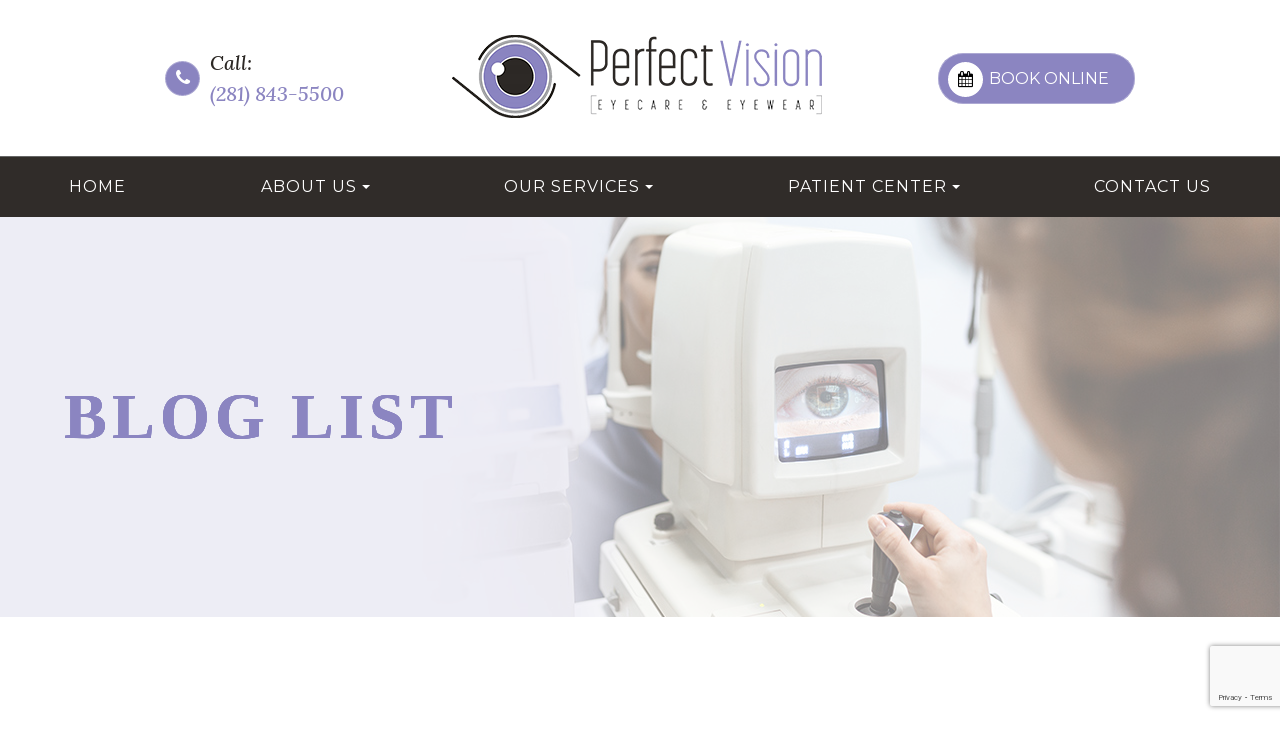

--- FILE ---
content_type: text/html; charset=UTF-8
request_url: https://www.perfectvisioneyecare.com/blog.html
body_size: 15412
content:
<!DOCTYPE html>
<html lang="en-US"><head><meta charset="utf-8"><meta name="viewport" content="width=device-width, initial-scale=1, maximum-scale=1,user-scalable=0"><link rel="shortcut icon" type="image/x-icon" href="https://static.royacdn.com/Site-72a070e3-8f3e-4782-83cd-f63b34a4870c/Logos/fav.png"><meta name="google-site-verification" content="u7X2ErUKw0hVMNxzSHGQydPmZ8crmn6W4IGAF1FUYvg"><title>Blog - Houston Eye Doctor | Perfect Vision Eyecare and Eyewear | Page 1</title><meta name="description" content="Visit our eye care blog by our Houston eye doctor at Perfect Vision Eyecare and Eyewear. Learn more, call (281) 843-5500 today!"><meta name="keywords" content=""><link href="https://www.perfectvisioneyecare.com/css/bootstrap.min.css" rel="stylesheet" type="text/css"><link href="https://www.perfectvisioneyecare.com/css/common-global.css" rel="stylesheet" type="text/css"><link href="https://www.perfectvisioneyecare.com/css/site-overrides.css?jxl1096327355=jxl1096327355" rel="stylesheet" type="text/css"><link href="https://www.perfectvisioneyecare.com/css/pages/WebPage-801ac8ba-da1f-45c3-af12-4bb56bd6b5aa.css?jxl1096327355=jxl1096327355" rel="stylesheet" type="text/css"><link rel="stylesheet" href="https://use.fontawesome.com/releases/v5.6.3/css/all.css" integrity="sha384-UHRtZLI+pbxtHCWp1t77Bi1L4ZtiqrqD80Kn4Z8NTSRyMA2Fd33n5dQ8lWUE00s/" crossorigin="anonymous"><link rel="stylesheet" href="//maxcdn.bootstrapcdn.com/font-awesome/4.7.0/css/font-awesome.min.css"><link href="https://fonts.googleapis.com/css?family=Montserrat:100,100i,200,200i,300,300i,400,400i,500,500i,600,600i,700,700i,800,800i,900,900i" rel="stylesheet"><link href="https://fonts.googleapis.com/css?family=Playfair+Display:400i,700i" rel="stylesheet"><link href="https://fonts.googleapis.com/css2?family=Abel&amp;family=Cormorant+Upright:wght@700&amp;family=Lora:ital,wght@1,500;1,700&amp;display=swap" rel="stylesheet"><link href="https://www.perfectvisioneyecare.com/styles/dependencies.css" rel="stylesheet"><link href="https://www.perfectvisioneyecare.com/styles/grid_css.css" rel="stylesheet"><link href="https://www.perfectvisioneyecare.com/styles/custom_css.css" rel="stylesheet"><link href="https://www.perfectvisioneyecare.com/styles/default.css" rel="stylesheet"><link href="https://www.perfectvisioneyecare.com/styles/site.css" rel="stylesheet"><link href="https://www.perfectvisioneyecare.com/styles/color_scheme_1.css" rel="stylesheet"><script src="https://www.google.com/recaptcha/api.js?render=6LfYAekrAAAAAOCaYRPLeuuvWyH5ypDZXbyY2rdv"></script><script>function doCanvasCaptcha()
{}
grecaptcha.ready(function(){$('.g-recaptcha-response').each(function(){var outerThis=this;grecaptcha.execute('6LfYAekrAAAAAOCaYRPLeuuvWyH5ypDZXbyY2rdv',{action:'submit'}).then(function(token){$(outerThis).val(token);});});});</script><script type="text/javascript">var _userway_config={position:3,size:'small',color:'#8A84C0',account:'sSEkA4Kkqq'};</script><script type="text/javascript" src="https://cdn.userway.org/widget.js"></script></head><body data-webroot="" data-page-id="WebPage-801ac8ba-da1f-45c3-af12-4bb56bd6b5aa" data-page-name="blog" data-siteid="Site-72a070e3-8f3e-4782-83cd-f63b34a4870c" data-site="Site-72a070e3-8f3e-4782-83cd-f63b34a4870c" class="default"> <div class="site-content"> <div id="ry-pg-header"> <div class="col-xs-12 hidden-xs hidden-sm module-34"><div class="col-xs-12 hidden-xs hidden-sm ry-container ry-container-1600"><div class="col-xs-12 ry-content"><div class="ry-flex module-34-top"><div class="module-34-top-left"> <span class="contact__icon"> <span class="icon__wrap"> <i class="fa fa-phone" aria-hidden="true"></i> </span> </span> <span class="call__us"> Call:<a href="tel:281.843.5500" class="ry-btn-module-34 ry-btn-phone"> <br>(281) 843-5500 </a></span> </div> <div class="module-34-top-center"> <a href="https://www.perfectvisioneyecare.com/" class="ry-header-logo"> <img src="https://static.royacdn.com/Site-72a070e3-8f3e-4782-83cd-f63b34a4870c/Logos/logo.png" alt="Perfect Vision Eyecare and Eyewear"></a></div> <div class="module-34-top-right"> <a href="https://scheduleyourexam.com/v3/index.php/6545/" target="_blank" class="ry-btn-module-34 ry-btn-appt ry-open-link"> <span class="contact__icon"> <span class="icon__wrap"> <i class="fa fa-calendar" aria-hidden="true"></i> </span> </span> <span class="ry-span-2">BOOK ONLINE</span> </a></div> </div></div></div><div class="clearfix "></div><div class="module-34-bot"><div class="ry-container ry-container-1280"> <div class="ry-menu"> <ul class="ry-nav"><li class=" " data-active=""><a href="https://www.perfectvisioneyecare.com/index.html">Home</a></li> <li class="dropdown  " role="presentation">
<a class="dropdown-toggle" data-toggle="dropdown" href="#" role="button" aria-haspopup="true" aria-expanded="false">
About Us<span class="caret"></span></a><ul class="dropdown-menu"><li class=" "><a href="https://www.perfectvisioneyecare.com/about-us.html">Our Practice</a></li> <li class=" "><a href="https://www.perfectvisioneyecare.com/our-team.html">Meet the team</a></li>
</ul></li> <li class="dropdown  " role="presentation">
<a class="dropdown-toggle" data-toggle="dropdown" href="https://www.perfectvisioneyecare.com/services.html" role="button" aria-haspopup="true" aria-expanded="false">
Our Services<span class="caret"></span></a><ul class="dropdown-menu"><li class=" "><a href="https://www.perfectvisioneyecare.com/myopia-management.html">Myopia management</a></li> <li class=" "><a href="https://www.perfectvisioneyecare.com/dry-eye-treatment.html">Dry Eye</a></li> <li class=" "><a href="https://www.perfectvisioneyecare.com/neurolens.html">Neurolens</a></li> <li class=" "><a href="https://www.perfectvisioneyecare.com/lipiflow.html">Lipiflow</a></li> <li class=" "><a href="https://www.perfectvisioneyecare.com/scleral-lenses.html">Scleral Contact Lenses</a></li> <li class=" "><a href="https://www.perfectvisioneyecare.com/inmode-aesthetics.html">InMode Aesthetics</a></li> <li class=" "><a href="https://www.perfectvisioneyecare.com/specialized-testing.html">Specialized Testing</a></li> <li class=" "><a href="https://www.perfectvisioneyecare.com/comprehensive-eye-exam.html">Comprehensive Eye Exams</a></li> <li class=" "><a href="https://www.perfectvisioneyecare.com/pediatric-eye-exams.html">Pediatric Eye Exams</a></li>
</ul></li> <li class="dropdown  " role="presentation">
<a class="dropdown-toggle" data-toggle="dropdown" href="#" role="button" aria-haspopup="true" aria-expanded="false">
Patient Center<span class="caret"></span></a><ul class="dropdown-menu"><li class="ry-open-link "><a href="https://www.crystalpm.com/PatientPortal.jsp?crystalpmid=6545" target="_blank">Patient Portal</a></li> <li class=" "><a href="https://www.perfectvisioneyecare.com/payment-options.html">Payment Options</a></li> <li class=" "><a href="https://www.perfectvisioneyecare.com/reviews.html">Testimonials</a></li> <li class=" active"><a href="https://www.perfectvisioneyecare.com/blog.html">Blog</a></li>
</ul></li> <li class=" " data-active=""><a href="https://www.perfectvisioneyecare.com/contact-us.html">Contact Us</a></li> </ul></div></div></div></div><div class="col-xs-12 hidden-md hidden-lg module-35"><div class="module-35-header-container"><div class="module-35-header-left"> <div class="mobile-nav"> <button class="hamburger hamburger--collapse" type="button"> <div class="flex-btn"> <span class="hamburger-box"><span class="hamburger-inner"></span></span> </div> </button> </div></div> <div class="module-35-header-center"> <a href="https://www.perfectvisioneyecare.com/" class="ry-mobile-logo"> <img src="https://static.royacdn.com/Site-72a070e3-8f3e-4782-83cd-f63b34a4870c/Logos/logo.png" alt="" class="img-responsive"></a></div> <div class="module-35-header-right"> <div class="mobile-button"> <a href="tel:281.843.5500"><i class="fa fa-phone" aria-hidden="true"></i></a> <a href="https://scheduleyourexam.com/v3/index.php/6545/" target="_blank"><i class="fa fa-calendar" aria-hidden="true"></i></a> </div></div> <div class="flex-item mobile_menu"> <nav id="mobile_menu"><ul id="menu_container"></ul></nav></div></div></div> </div> <div id="ry-pg-banner"> <div class="col-xs-12 ry-bnr-wrp ry-el-bg"><div class="col-xs-12 ry-pg-title"><div class="col-xs-12 ry-container"><div><h1>Blog list</h1></div></div></div><img src="https://static.royacdn.com/Site-72a070e3-8f3e-4782-83cd-f63b34a4870c/Inside_Banners/ib1.jpg" loading="lazy" alt="" class="img-responsive"></div><div class="col-xs-12 ry-bnr-wrp ry-el-bg"><div class="col-xs-12 ry-pg-title"><div class="col-xs-12 ry-container"><div><h1>Blog list</h1></div></div></div><img src="https://static.royacdn.com/Site-72a070e3-8f3e-4782-83cd-f63b34a4870c/Inside_Banners/ib2.jpg" loading="lazy" alt="" class="img-responsive"></div><div class="col-xs-12 ry-bnr-wrp ry-el-bg"><div class="col-xs-12 ry-pg-title"><div class="col-xs-12 ry-container"><div><h1>Blog list</h1></div></div></div><img src="https://static.royacdn.com/Site-72a070e3-8f3e-4782-83cd-f63b34a4870c/Inside_Banners/ib3.jpg" loading="lazy" alt="" class="img-responsive"></div><div class="col-xs-12 ry-bnr-wrp ry-el-bg"><div class="col-xs-12 ry-pg-title"><div class="col-xs-12 ry-container"><div><h1>Blog list</h1></div></div></div><img src="https://static.royacdn.com/Site-72a070e3-8f3e-4782-83cd-f63b34a4870c/Inside_Banners/ib4.jpg" loading="lazy" alt="" class="img-responsive"></div> </div> <div id="ry-pg-content"> <div id="ry-pg-body" class="col-xs-12 ry-section"><div class="col-xs-12 ry-container"><div class="col-xs-12 ry-content ry-flex"><div class="col-xs-12 col-md-8 col-lg-8 ry-left"><div><h3>Perfect Vision Eyecare and Eyewear Blog</h3><p>Learn more about optometry care in our blog!</p></div><div class="col-xs-12 ry-list-wrp"><div class="col-xs-12 ry-list-item ry-flex"><div class="col-xs-12 col-md-5 col-lg-5 ry-list-photo"><div class="col-xs-12 "><img src="https://static.royacdn.com/Site-72a070e3-8f3e-4782-83cd-f63b34a4870c/shutterstock_2425689449.jpg" loading="lazy" alt="When Should I Be Concerned About My Child&rsquo;s Vision?" class="img-responsive" data-url="https://www.perfectvisioneyecare.com/blog/when-should-i-be-concerned-about-my-childs-vision.html" data-target="_self"></div></div><div class="col-xs-12 col-md-7 col-lg-7 ry-list-content"><div><div class="ry-list-title"><a class="ry-list-link" href="https://www.perfectvisioneyecare.com/blog/when-should-i-be-concerned-about-my-childs-vision.html">When Should I Be Concerned About My Child&rsquo;s Vision?</a></div><p>As a parent, ensuring your child&rsquo;s healthy development includes paying attention to their eyesight. Good vision is essential for learning, coordination, and confidence - but vision problems can sometimes go unnoticed, especially in young children. Knowing when to be concerned about your child&rsquo;s vision can help you take proactive steps and get them the care they need.</p><br><div class="ry-btn-container"> <a class="ry-btn ry-btn-primary" href="https://www.perfectvisioneyecare.com/blog/when-should-i-be-concerned-about-my-childs-vision.html">Read More</a></div></div></div></div><div class="col-xs-12 ry-list-item ry-flex"><div class="col-xs-12 col-md-5 col-lg-5 ry-list-photo"><div class="col-xs-12 "><img src="https://static.royacdn.com/Site-72a070e3-8f3e-4782-83cd-f63b34a4870c/shutterstock_628326254.jpg" loading="lazy" alt="What Type of Lens Is Recommended for a Child?" class="img-responsive" data-url="https://www.perfectvisioneyecare.com/blog/what-type-of-lens-is-recommended-for-a-child.html" data-target="_self"></div></div><div class="col-xs-12 col-md-7 col-lg-7 ry-list-content"><div><div class="ry-list-title"><a class="ry-list-link" href="https://www.perfectvisioneyecare.com/blog/what-type-of-lens-is-recommended-for-a-child.html">What Type of Lens Is Recommended for a Child?</a></div><p>When it comes to your child&rsquo;s vision, choosing the right type of lens is about more than just helping them see clearly - it&rsquo;s about protecting their eyes as they grow and develop. Children&rsquo;s eyes are still changing, and early detection of vision problems can help prevent future issues that affect learning, confidence, and daily life.</p><br><div class="ry-btn-container"> <a class="ry-btn ry-btn-primary" href="https://www.perfectvisioneyecare.com/blog/what-type-of-lens-is-recommended-for-a-child.html">Read More</a></div></div></div></div><div class="col-xs-12 ry-list-item ry-flex"><div class="col-xs-12 col-md-5 col-lg-5 ry-list-photo"><div class="col-xs-12 "><img src="https://static.royacdn.com/Site-72a070e3-8f3e-4782-83cd-f63b34a4870c/blog/shutterstock_1156789243.jpg" loading="lazy" alt="The Future of Eyewear: Exploring Ray-Ban Meta Smart Glasses and Nuance Audio Glasses" class="img-responsive" data-url="https://www.perfectvisioneyecare.com/blog/the-future-of-eyewear-exploring-ray-ban-meta-smart-glasses-and-nuance-audio-glasses.html" data-target="_self"></div></div><div class="col-xs-12 col-md-7 col-lg-7 ry-list-content"><div><div class="ry-list-title"><a class="ry-list-link" href="https://www.perfectvisioneyecare.com/blog/the-future-of-eyewear-exploring-ray-ban-meta-smart-glasses-and-nuance-audio-glasses.html">The Future of Eyewear: Exploring Ray-Ban Meta Smart Glasses and Nuance Audio Glasses</a></div><p>Technology continues to transform nearly every aspect of our daily lives&mdash;and eyewear is no exception. No longer just a tool for vision correction or fashion, glasses are evolving into powerful devices that combine style, convenience, and advanced functionality. Two of the most exciting innovations leading the way are Ray-Ban Meta Smart Glasses and Nuance Audio Glasses.</p><br><div class="ry-btn-container"> <a class="ry-btn ry-btn-primary" href="https://www.perfectvisioneyecare.com/blog/the-future-of-eyewear-exploring-ray-ban-meta-smart-glasses-and-nuance-audio-glasses.html">Read More</a></div></div></div></div><div class="col-xs-12 ry-list-item ry-flex"><div class="col-xs-12 col-md-5 col-lg-5 ry-list-photo"><div class="col-xs-12 "><img src="https://static.royacdn.com/Site-72a070e3-8f3e-4782-83cd-f63b34a4870c/shutterstock_2464271597.jpg" loading="lazy" alt="Understanding Myopia in Kids: Signs, Risks, and When to Act" class="img-responsive" data-url="https://www.perfectvisioneyecare.com/blog/understanding-myopia-in-kids-signs-risks-and-when-to-act.html" data-target="_self"></div></div><div class="col-xs-12 col-md-7 col-lg-7 ry-list-content"><div><div class="ry-list-title"><a class="ry-list-link" href="https://www.perfectvisioneyecare.com/blog/understanding-myopia-in-kids-signs-risks-and-when-to-act.html">Understanding Myopia in Kids: Signs, Risks, and When to Act</a></div><p>For families in Houston, keeping your child&rsquo;s vision healthy is an important part of their overall development and success in school. One of the most common issues affecting children today is myopia (nearsightedness), a condition where distant objects look blurry while near vision remains clear.</p><br><div class="ry-btn-container"> <a class="ry-btn ry-btn-primary" href="https://www.perfectvisioneyecare.com/blog/understanding-myopia-in-kids-signs-risks-and-when-to-act.html">Read More</a></div></div></div></div><div class="col-xs-12 ry-list-item ry-flex"><div class="col-xs-12 col-md-5 col-lg-5 ry-list-photo"><div class="col-xs-12 "><img src="https://static.royacdn.com/Site-72a070e3-8f3e-4782-83cd-f63b34a4870c/shutterstock_1083530180_1_.jpg" loading="lazy" alt="Timing Guide for Eye Exams: When to Book Before Classes Start" class="img-responsive" data-url="https://www.perfectvisioneyecare.com/blog/timing-guide-for-eye-exams-when-to-book-before-classes-start.html" data-target="_self"></div></div><div class="col-xs-12 col-md-7 col-lg-7 ry-list-content"><div><div class="ry-list-title"><a class="ry-list-link" href="https://www.perfectvisioneyecare.com/blog/timing-guide-for-eye-exams-when-to-book-before-classes-start.html">Timing Guide for Eye Exams: When to Book Before Classes Start</a></div><p>As the school year approaches, families are busy with shopping lists, new routines, and preparing for a successful academic start. But there&rsquo;s one essential item that often gets overlooked: scheduling an eye exam for your child.</p><br><div class="ry-btn-container"> <a class="ry-btn ry-btn-primary" href="https://www.perfectvisioneyecare.com/blog/timing-guide-for-eye-exams-when-to-book-before-classes-start.html">Read More</a></div></div></div></div><div class="col-xs-12 ry-list-item ry-flex"><div class="col-xs-12 col-md-5 col-lg-5 ry-list-photo"><div class="col-xs-12 "><img src="https://static.royacdn.com/Site-72a070e3-8f3e-4782-83cd-f63b34a4870c/blog/shutterstock_2480442133.jpg" loading="lazy" alt="Managing Dry Eye Syndrome: Expert Tips and Treatments for Long-Term Comfort" class="img-responsive" data-url="https://www.perfectvisioneyecare.com/blog/managing-dry-eye-syndrome-expert-tips-and-treatments-for-long-term-comfort.html" data-target="_self"></div></div><div class="col-xs-12 col-md-7 col-lg-7 ry-list-content"><div><div class="ry-list-title"><a class="ry-list-link" href="https://www.perfectvisioneyecare.com/blog/managing-dry-eye-syndrome-expert-tips-and-treatments-for-long-term-comfort.html">Managing Dry Eye Syndrome: Expert Tips and Treatments for Long-Term Comfort</a></div><p>If you live in Houston, you know the hot and humid climate combined with long hours in front of screens can take a toll on your eyes. Many Houstonians experience a burning, gritty, or irritated feeling caused by Dry Eye Syndrome, a condition that&rsquo;s more common than you might think. At Perfect Vision Eyecare and Eyewear, we are dedicated to helping our Houston community find lasting relief with expert care and advanced treatments like LipiFlow.</p><br><div class="ry-btn-container"> <a class="ry-btn ry-btn-primary" href="https://www.perfectvisioneyecare.com/blog/managing-dry-eye-syndrome-expert-tips-and-treatments-for-long-term-comfort.html">Read More</a></div></div></div></div><div class="col-xs-12 ry-list-item ry-flex"><div class="col-xs-12 col-md-5 col-lg-5 ry-list-photo"><div class="col-xs-12 "><img src="https://static.royacdn.com/Site-72a070e3-8f3e-4782-83cd-f63b34a4870c/blog/shutterstock_1430080259.jpg" loading="lazy" alt="How Quickly Can Patients Expect to Feel Relief After Starting Neurolens Treatment?" class="img-responsive" data-url="https://www.perfectvisioneyecare.com/blog/how-quickly-can-patients-expect-to-feel-relief-after-starting-neurolens-treatment.html" data-target="_self"></div></div><div class="col-xs-12 col-md-7 col-lg-7 ry-list-content"><div><div class="ry-list-title"><a class="ry-list-link" href="https://www.perfectvisioneyecare.com/blog/how-quickly-can-patients-expect-to-feel-relief-after-starting-neurolens-treatment.html">How Quickly Can Patients Expect to Feel Relief After Starting Neurolens Treatment?</a></div><p>If you regularly suffer from headaches, eye strain, neck pain, or discomfort after screen time, Neurolens may be the solution you've been searching for. At Perfect Vision Eyecare and Eyewear, we often hear this question from patients considering Neurolens treatment: "How quickly will I start to feel better?" The answer varies slightly by individual, but many patients notice meaningful improvement faster than they expect.</p><br><div class="ry-btn-container"> <a class="ry-btn ry-btn-primary" href="https://www.perfectvisioneyecare.com/blog/how-quickly-can-patients-expect-to-feel-relief-after-starting-neurolens-treatment.html">Read More</a></div></div></div></div><div class="col-xs-12 ry-list-item ry-flex"><div class="col-xs-12 col-md-5 col-lg-5 ry-list-photo"><div class="col-xs-12 "><img src="https://static.royacdn.com/Site-72a070e3-8f3e-4782-83cd-f63b34a4870c/blog/shutterstock_2258787531_1_.jpg" loading="lazy" alt="How Quickly Can Computer Vision Syndrome Cause Eye Strain and Headaches?" class="img-responsive" data-url="https://www.perfectvisioneyecare.com/blog/how-quickly-can-computer-vision-syndrome-cause-eye-strain-and-headaches.html" data-target="_self"></div></div><div class="col-xs-12 col-md-7 col-lg-7 ry-list-content"><div><div class="ry-list-title"><a class="ry-list-link" href="https://www.perfectvisioneyecare.com/blog/how-quickly-can-computer-vision-syndrome-cause-eye-strain-and-headaches.html">How Quickly Can Computer Vision Syndrome Cause Eye Strain and Headaches?</a></div><p>With so many of us spending long hours on digital devices for work, school, and entertainment, it's no surprise that more people are experiencing eye discomfort. This condition is known as Computer Vision Syndrome (CVS), and it can cause symptoms like eye strain and headaches much faster than you might think.</p><br><div class="ry-btn-container"> <a class="ry-btn ry-btn-primary" href="https://www.perfectvisioneyecare.com/blog/how-quickly-can-computer-vision-syndrome-cause-eye-strain-and-headaches.html">Read More</a></div></div></div></div><div class="col-xs-12 ry-list-item ry-flex"><div class="col-xs-12 col-md-5 col-lg-5 ry-list-photo"><div class="col-xs-12 "><img src="https://static.royacdn.com/Site-72a070e3-8f3e-4782-83cd-f63b34a4870c/blog/shutterstock_2305408777_4_.jpg" loading="lazy" alt="How Quickly Can You See Results from LipiFlow Treatments?" class="img-responsive" data-url="https://www.perfectvisioneyecare.com/blog/how-quickly-can-you-see-results-from-lipiflow-treatments.html" data-target="_self"></div></div><div class="col-xs-12 col-md-7 col-lg-7 ry-list-content"><div><div class="ry-list-title"><a class="ry-list-link" href="https://www.perfectvisioneyecare.com/blog/how-quickly-can-you-see-results-from-lipiflow-treatments.html">How Quickly Can You See Results from LipiFlow Treatments?</a></div><p>If you&rsquo;re one of many struggling with dry eye in Houston, Texas, you know how uncomfortable the condition can be. From burning and itching to blurred vision and watery eyes, dry eye can make everyday activities like reading or working on a computer feel challenging. Fortunately, advanced treatments like LipiFlow&reg; offer a powerful solution by targeting the root cause of many cases of dry eye&mdash;Meibomian Gland Dysfunction (MGD).</p><br><div class="ry-btn-container"> <a class="ry-btn ry-btn-primary" href="https://www.perfectvisioneyecare.com/blog/how-quickly-can-you-see-results-from-lipiflow-treatments.html">Read More</a></div></div></div></div><div class="col-xs-12 ry-list-item ry-flex"><div class="col-xs-12 col-md-5 col-lg-5 ry-list-photo"><div class="col-xs-12 "><img src="https://static.royacdn.com/Site-72a070e3-8f3e-4782-83cd-f63b34a4870c/blog/shutterstock_2229480797.jpg" loading="lazy" alt="Hydrate Your Eyes With Effective Ways to Prevent Dry Eye Flare-Ups: Advice From Experts" class="img-responsive" data-url="https://www.perfectvisioneyecare.com/blog/hydrate-your-eyes-with-effective-ways-to-prevent-dry-eye-flare-ups-advice-from-experts.html" data-target="_self"></div></div><div class="col-xs-12 col-md-7 col-lg-7 ry-list-content"><div><div class="ry-list-title"><a class="ry-list-link" href="https://www.perfectvisioneyecare.com/blog/hydrate-your-eyes-with-effective-ways-to-prevent-dry-eye-flare-ups-advice-from-experts.html">Hydrate Your Eyes With Effective Ways to Prevent Dry Eye Flare-Ups: Advice From Experts</a></div><p>Dry eye syndrome is a common condition that occurs when your eyes don&rsquo;t produce enough tears or when your tears evaporate too quickly. It can lead to irritation, redness, and discomfort, impacting your daily life. Fortunately, there are effective ways to keep your eyes hydrated and prevent flare-ups. Here&rsquo;s expert advice on how to maintain optimal eye moisture.</p><br><div class="ry-btn-container"> <a class="ry-btn ry-btn-primary" href="https://www.perfectvisioneyecare.com/blog/hydrate-your-eyes-with-effective-ways-to-prevent-dry-eye-flare-ups-advice-from-experts.html">Read More</a></div></div></div></div></div><div class="col-xs-12 "><div class="col-xs-12 clearfix " ><nav><ul class="pagination" data-total="34" data-pages="4" data-current-page="1" data-page-size="10"><li class="active"><a href="https://www.perfectvisioneyecare.com/blog.html?page=1">1</a></li><li><a href="https://www.perfectvisioneyecare.com/blog.html?page=2">2</a></li><li><a href="https://www.perfectvisioneyecare.com/blog.html?page=3">3</a></li><li><a href="https://www.perfectvisioneyecare.com/blog.html?page=4" aria-label="Next"><span aria-hidden="true">&gt;</span></a></li><li><a href="https://www.perfectvisioneyecare.com/blog.html?page=4" aria-label="Last"><span aria-hidden="true">&raquo;</span></a></li></ul></nav></div></div></div><div class="col-xs-12 col-md-4 col-lg-4 ry-right"><div id="ry-sidebar" class="col-xs-12 "><div class="col-xs-12 ry-sb-main"><div class="input-group search-bar-widget " id="searchfield" data-url="https://www.perfectvisioneyecare.com/search-result.html" data-variables="search"> <input type="text" class="form-control" placeholder="Enter search keyword" value=""><span class="input-group-btn"> <button class="btn btn-primary search-btn" type="button"><i class="fa fa-search"></i></button> </span></div></div><div class="col-xs-12 ry-sb-articles"><div class="col-xs-12 "><div class="col-xs-12 "><div class="col-xs-12 ry-sb-title"><div>Helpful Articles</div></div><div class="col-xs-12 "><div id="accordion" class="col-xs-12 ry-link-wrp"><div class="ry-drop-nav ry-link-item" id="visiontherapy"><a href="javascript:;">vision therapy</a></div><div class="ry-drop-nav ry-link-item" id="services"><a href="javascript:;">services</a></div><div class="ry-drop-nav ry-link-item" id="contactlenses"><a href="javascript:;">contact lenses</a></div><div class="ry-drop-nav ry-link-item" id="eyeglasses"><a href="javascript:;">eyeglasses</a></div><div class="ry-drop-nav ry-link-item" id="eyehealth"><a href="javascript:;">eye health</a></div><div class="ry-drop-nav ry-link-item" id="surgicalprocedures"><a href="javascript:;">surgical procedures</a></div><div class="ry-drop-nav ry-link-item" id="products"><a href="javascript:;">products</a></div><div class="ry-drop-nav ry-link-item" id="eyesurgeryco-management"><a href="javascript:;">eye surgery co-management</a></div><div class="ry-drop-nav ry-link-item" id="oculardiseasemanagement"><a href="javascript:;">ocular disease management</a></div><div class="ry-drop-nav ry-link-item" id="technology"><a href="javascript:;">technology</a></div></div><div class="col-xs-12 hidden-xs hidden-sm hidden-md hidden-lg ry-dropdown-list"><div class="ry-dropdown"><li data-tags="eyeglasses" data-class="eyeglasses"><a href="https://www.perfectvisioneyecare.com/understanding-computer-vision-syndrome.html">Understanding Computer Vision Syndrome</a></li></div><div class="ry-dropdown"><li data-tags="products" data-class="products"><a href="https://www.perfectvisioneyecare.com/latisse.html">Latisse Eyedrops</a></li></div><div class="ry-dropdown"><li data-tags="services" data-class="services"><a href="https://www.perfectvisioneyecare.com/comprehensive-eye-exam.html">Comprehensive Eye Exam</a></li></div><div class="ry-dropdown"><li data-tags="oculardiseasemanagement" data-class="ocular disease management"><a href="https://www.perfectvisioneyecare.com/diabetic-related-eye-exams.html">Diabetic Related Eye Exams</a></li></div><div class="ry-dropdown"><li data-tags="eyehealth" data-class="eye health"><a href="https://www.perfectvisioneyecare.com/best-for-food-health.html">Best Foods for Eye Health</a></li></div><div class="ry-dropdown"><li data-tags="visiontherapy" data-class="vision therapy"><a href="https://www.perfectvisioneyecare.com/vision-therapy.html">Vision Therapy</a></li></div><div class="ry-dropdown"><li data-tags="services" data-class="services"><a href="https://www.perfectvisioneyecare.com/pediatric-eye-exams.html">Pediatric Eye Exams</a></li></div><div class="ry-dropdown"><li data-tags="contactlenses" data-class="contact lenses"><a href="https://www.perfectvisioneyecare.com/keratoconus-and-your-treatment-options.html">Keratoconus and Your Treatment Options</a></li></div><div class="ry-dropdown"><li data-tags="visiontherapy" data-class="vision therapy"><a href="https://www.perfectvisioneyecare.com/sports-vision.html">Sports Vision</a></li></div><div class="ry-dropdown"><li data-tags="eyeglasses" data-class="eyeglasses"><a href="https://www.perfectvisioneyecare.com/considering-your-face-shape-when-choosing-eye-glass-frames.html">Considering Your Face Shape When Choosing Eye Glass Frames</a></li></div><div class="ry-dropdown"><li data-tags="products" data-class="products"><a href="https://www.perfectvisioneyecare.com/eyepromise.html">EyePromise</a></li></div><div class="ry-dropdown"><li data-tags="eyehealth" data-class="eye health"><a href="https://www.perfectvisioneyecare.com/how-exercise-benefits-the-eye.html">How Exercise Benefits the Eye </a></li></div><div class="ry-dropdown"><li data-tags="visiontherapy" data-class="vision therapy"><a href="https://www.perfectvisioneyecare.com/amblyopia.html">Amblyopia</a></li></div><div class="ry-dropdown"><li data-tags="eyehealth" data-class="eye health"><a href="https://www.perfectvisioneyecare.com/importance-of-routine-eye-exams.html">Importance of Routine Eye Exams</a></li></div><div class="ry-dropdown"><li data-tags="services,contactlenses" data-class="services"><a href="https://www.perfectvisioneyecare.com/contact-lens-exam.html">Contact Lens Exam</a></li></div><div class="ry-dropdown"><li data-tags="products" data-class="products"><a href="https://www.perfectvisioneyecare.com/macuhealth.html">MacuHealth</a></li></div><div class="ry-dropdown"><li data-tags="products" data-class="products"><a href="https://www.perfectvisioneyecare.com/ocusoft.html">OCuSOFT</a></li></div><div class="ry-dropdown"><li data-tags="services,contactlenses" data-class="services"><a href="https://www.perfectvisioneyecare.com/ortho-k.html">Ortho K</a></li></div><div class="ry-dropdown"><li data-tags="eyehealth" data-class="eye health"><a href="https://www.perfectvisioneyecare.com/how-your-eyes-change-with-age.html">How Your Eyes Change with Age</a></li></div><div class="ry-dropdown"><li data-tags="contactlenses" data-class="contact lenses"><a href="https://www.perfectvisioneyecare.com/scleral-lenses.html">Scleral Lenses</a></li></div><div class="ry-dropdown"><li data-tags="eyehealth" data-class="eye health"><a href="https://www.perfectvisioneyecare.com/eye-safety-tips.html">Eye Safety Tips </a></li></div><div class="ry-dropdown"><li data-tags="services" data-class="services"><a href="https://www.perfectvisioneyecare.com/myopia-management.html">Myopia Management</a></li></div><div class="ry-dropdown"><li data-tags="services" data-class="services"><a href="https://www.perfectvisioneyecare.com/dry-eye-treatment.html">Dry Eye Treatment</a></li></div><div class="ry-dropdown"><li data-tags="eyehealth" data-class="eye health"><a href="https://www.perfectvisioneyecare.com/seasonal-allergies-and-the-eyes.html">Seasonal Allergies And The Eyes</a></li></div><div class="ry-dropdown"><li data-tags="eyehealth" data-class="eye health"><a href="https://www.perfectvisioneyecare.com/common-eye-disorders-explained.html">Common Eye Disorders Explained</a></li></div><div class="ry-dropdown"><li data-tags="services" data-class="services"><a href="https://www.perfectvisioneyecare.com/glaucoma-testing.html">Glaucoma Testing</a></li></div><div class="ry-dropdown"><li data-tags="services" data-class="services"><a href="https://www.perfectvisioneyecare.com/cataracts.html">Cataracts</a></li></div><div class="ry-dropdown"><li data-tags="services" data-class="services"><a href="https://www.perfectvisioneyecare.com/eye-emergencies.html">Eye Emergencies</a></li></div><div class="ry-dropdown"><li data-tags="surgicalprocedures" data-class="surgical procedures"><a href="https://www.perfectvisioneyecare.com/implantable-contact-lenses.html">Implantable Contact Lenses</a></li></div><div class="ry-dropdown"><li data-tags="surgicalprocedures" data-class="surgical procedures"><a href="https://www.perfectvisioneyecare.com/benefits-of-lasik.html">Benefits of LASIK</a></li></div><div class="ry-dropdown"><li data-tags="services" data-class="services"><a href="https://www.perfectvisioneyecare.com/low-vision.html">Low Vision</a></li></div><div class="ry-dropdown"><li data-tags="services" data-class="services"><a href="https://www.perfectvisioneyecare.com/demodex.html">Demodex</a></li></div><div class="ry-dropdown"><li data-tags="services" data-class="services"><a href="https://www.perfectvisioneyecare.com/pink-eye.html">Pink Eye</a></li></div><div class="ry-dropdown"><li data-tags="services" data-class="services"><a href="https://www.perfectvisioneyecare.com/macular-degeneration.html">Macular Degeneration</a></li></div><div class="ry-dropdown"><li data-tags="services" data-class="services"><a href="https://www.perfectvisioneyecare.com/what-to-expect-during-an-eye-exam.html">What to Expect During an Eye Exam</a></li></div><div class="ry-dropdown"><li data-tags="services" data-class="services"><a href="https://www.perfectvisioneyecare.com/refraction-test.html">Refraction Test</a></li></div><div class="ry-dropdown"><li data-tags="surgicalprocedures" data-class="surgical procedures"><a href="https://www.perfectvisioneyecare.com/limbal-relaxing-incisions.html">Limbal Relaxing Incisions</a></li></div><div class="ry-dropdown"><li data-tags="surgicalprocedures" data-class="surgical procedures"><a href="https://www.perfectvisioneyecare.com/idesign-custom-lasik.html">iDesign Custom Lasik</a></li></div><div class="ry-dropdown"><li data-tags="eyesurgeryco-management,surgicalprocedures" data-class="eye surgery co-management"><a href="https://www.perfectvisioneyecare.com/am-i-a-candidate-for-lasik.html">Am I a candidate for LASIK?</a></li></div><div class="ry-dropdown"><li data-tags="surgicalprocedures" data-class="surgical procedures"><a href="https://www.perfectvisioneyecare.com/lasik-procedure.html">LASIK Procedure</a></li></div><div class="ry-dropdown"><li data-tags="surgicalprocedures" data-class="surgical procedures"><a href="https://www.perfectvisioneyecare.com/cosmetic-services.html">Cosmetic Services</a></li></div><div class="ry-dropdown"><li data-tags="contactlenses" data-class="contact lenses"><a href="https://www.perfectvisioneyecare.com/corneal-refractive-therapy.html">Corneal Refractive Therapy</a></li></div><div class="ry-dropdown"><li data-tags="technology" data-class="technology"><a href="https://www.perfectvisioneyecare.com/blephex.html">Blephex</a></li></div><div class="ry-dropdown"><li data-tags="technology" data-class="technology"><a href="https://www.perfectvisioneyecare.com/lipiflow.html">Lipiflow</a></li></div><div class="ry-dropdown"><li data-tags="contactlenses" data-class="contact lenses"><a href="https://www.perfectvisioneyecare.com/specialty-contact-lenses.html">Specialty Contact Lenses</a></li></div><div class="ry-dropdown"><li data-tags="services" data-class="services"><a href="https://www.perfectvisioneyecare.com/corneal-refractive-therapy.html">Corneal Refractive Therapy</a></li></div><div class="ry-dropdown"><li data-tags="eyeglasses" data-class="eyeglasses"><a href="https://www.perfectvisioneyecare.com/lens-technology.html">Lens Technology</a></li></div><div class="ry-dropdown"><li data-tags="technology" data-class="technology"><a href="https://www.perfectvisioneyecare.com/tonometer.html">Tonometer</a></li></div><div class="ry-dropdown"><li data-tags="contactlenses" data-class="contact lenses"><a href="https://www.perfectvisioneyecare.com/types-of-daily-contact-lenses.html">Types of Daily Contact Lenses </a></li></div><div class="ry-dropdown"><li data-tags="technology" data-class="technology"><a href="https://www.perfectvisioneyecare.com/visual-field.html">Visual Field</a></li></div><div class="ry-dropdown"><li data-tags="technology" data-class="technology"><a href="https://www.perfectvisioneyecare.com/optical-coherence-tomography.html">Optical Coherence Tomography</a></li></div><div class="ry-dropdown"><li data-tags="technology" data-class="technology"><a href="https://www.perfectvisioneyecare.com/optikam.html">Optikam</a></li></div><div class="ry-dropdown"><li data-tags="technology" data-class="technology"><a href="https://www.perfectvisioneyecare.com/optomap.html">Optomap</a></li></div><div class="ry-dropdown"><li data-tags="general" data-class="services"><a href="https://www.perfectvisioneyecare.com/glaucoma-treatment.html">Glaucoma Treatment</a></li></div><div class="ry-dropdown"><li data-tags="surgicalprocedures" data-class="surgical procedures"><a href="https://www.perfectvisioneyecare.com/understanding-prk.html">Understanding PRK</a></li></div><div class="ry-dropdown"><li data-tags="surgicalprocedures" data-class="surgical procedures"><a href="https://www.perfectvisioneyecare.com/which-patients-are-good-candidates-for-premium-iol.html">Which Patients are Good Candidates for Premium IOL</a></li></div><div class="ry-dropdown"><li data-tags="surgicalprocedures" data-class="surgical procedures"><a href="https://www.perfectvisioneyecare.com/can-diet-reverse-diabetic-retinopathy.html">Can Diet Reverse Diabetic Retinopathy</a></li></div><div class="ry-dropdown"><li data-tags="surgicalprocedures" data-class="surgical procedures"><a href="https://www.perfectvisioneyecare.com/eye-disease-treatment.html">Eye Disease Treatment</a></li></div><div class="ry-dropdown"><li data-tags="surgicalprocedures" data-class="surgical procedures"><a href="https://www.perfectvisioneyecare.com/why-should-you-consider-eyelid-rejuvenation.html">Why Should You Consider Eyelid Rejuvenation</a></li></div><div class="ry-dropdown"><li data-tags="surgicalprocedures" data-class="surgical procedures"><a href="https://www.perfectvisioneyecare.com/lasik-surgery.html">LASIK Surgery</a></li></div><div class="ry-dropdown"><li data-tags="surgicalprocedures" data-class="surgical procedures"><a href="https://www.perfectvisioneyecare.com/overview-of-visian-icl.html">Overview of Visian ICL</a></li></div></div></div></div></div></div><div class="col-xs-12 ry-sb-cta"><div class="col-xs-12 ry-cta-wrp ry-el-bg ry-el-link"><div class="col-xs-12 ry-cta"><div class="col-xs-12 ry-cta-contain"><img src="https://static.royacdn.com/Site-72a070e3-8f3e-4782-83cd-f63b34a4870c/Sidebars/sb1.jpg" loading="lazy" alt="" class="img-responsive"><div><p>Services</p><a data-cke-saved-href="https://www.perfectvisioneyecare.com/services.html" href="https://www.perfectvisioneyecare.com/services.html" data-toggle-value="" data-toggle-default-visible="false" data-toggle-show-animation="" data-toggle-hide-animation="" data-toggle-show-animation-options="{}" data-toggle-hide-animation-options="{}" id="" class="ry-btn ry-btn-primary" target="_self">Learn More</a></div></div></div></div><div class="col-xs-12 ry-cta-wrp ry-el-bg ry-el-link"><div class="col-xs-12 ry-cta"><div class="col-xs-12 ry-cta-contain"><img src="https://static.royacdn.com/Site-72a070e3-8f3e-4782-83cd-f63b34a4870c/Sidebars/sb2.jpg" loading="lazy" alt="" class="img-responsive"><div><p>Keep<br>In Touch</p><a data-cke-saved-href="https://www.perfectvisioneyecare.com/contact-us.html" href="https://www.perfectvisioneyecare.com/contact-us.html" data-toggle-value="" data-toggle-default-visible="false" data-toggle-show-animation="" data-toggle-hide-animation="" data-toggle-show-animation-options="{}" data-toggle-hide-animation-options="{}" id="" class="ry-btn ry-btn-primary" target="_self">Contact Us</a></div></div></div></div></div></div></div></div></div></div> </div> <div id="ry-pg-footer"> <div class="col-xs-12 module-33"><div class="col-xs-12 col-lg-12 ry-container ry-container-1600"><div class="col-xs-12 ry-content ry-flex"><div class="col-xs-12 col-lg-3 module-33-col module-33-hours"><div class="module-33-heading"><h3>OFFICE <span class="span-1">HOURS</span></h3></div><div class="module-33-hours-heading module-33-hours-weekdays"><h4>Monday - Friday</h4><p>9:00 am - 5:00 pm</p></div><div class="clearfix "></div><div class="module-33-hours-heading module-33-hours-weekend"><h4>Saturday</h4><p>9:00 am - 1:00 pm</p></div><div class="clearfix "></div><div class="module-33-hours-heading module-33-hours-weekend"><h4>Sunday</h4><p>&#8203;&#8203;&#8203;&#8203;&#8203;&#8203;&#8203;Closed</p></div></div><div class="col-xs-12 col-lg-3 module-33-col module-33-contact"><div class="module-33-heading"><h3>CONTACT <span class="span-1">INFORMATION</span></h3></div><div class="module-33-contact-block"><div class="module-33-contact-item module-33-address"> <div> <i class="fa fa-map-marker module-33-contact-icon" aria-hidden="true"></i> </div> <div class="module-33-address-text"> <span class="module-33-address-1"> 2518 Richmond Avenue </span> <span class="module-33-address-2"> Houston, TX 77098 </span> </div></div><div class="module-33-link-address"> <a href="https://www.google.com/maps/place/Perfect+Vision+Eyecare+%26+Eyewear/@29.7344312,-95.4171116,15z/data=!4m5!3m4!1s0x0:0x9b76ec8cc3cb28d3!8m2!3d29.7344402!4d-95.4171031" target="_blank"> <span class="get-directions"> GET DIRECTIONS </span> </a></div><div class="module-33-contact-desc"> <span class="call-or-text">Call:</span></div><div class="module-33-contact-item module-33-phone"> <i class="fa fa-phone module-33-contact-icon" aria-hidden="true"></i> <a href="tel:281.843.5500" class="module-33-phone-link">(281) 843-5500</a></div></div></div><div class="col-xs-12 col-lg-6 module-33-col module-33-copy"><ul class="social-icons col-xs-12 module-33-social-icons"><div class="social-inner-wrap"> <li data-href="https://www.facebook.com/Perfect-Vision-Eyecare-Eyewear-297410876103/"><a href="https://www.facebook.com/Perfect-Vision-Eyecare-Eyewear-297410876103/" class="fa fa-facebook" target="_blank"></a></li> <li data-href="https://www.google.com/maps/place//data=!4m2!3m1!1s0x8640c0f2f6545a59:0x9b76ec8cc3cb28d3?source=g.page.share"><a href="https://www.google.com/maps/place//data=!4m2!3m1!1s0x8640c0f2f6545a59:0x9b76ec8cc3cb28d3?source=g.page.share" class="fa fa-google-plus" target="_blank"></a></li> <li data-href="https://www.instagram.com/perfectvisioneyecare/"><a href="https://www.instagram.com/perfectvisioneyecare/" class="fa fa-instagram" target="_blank"></a></li> <li data-href="https://www.yelp.com/biz/perfect-vision-eyecare-and-eyewear-houston"><a href="https://www.yelp.com/biz/perfect-vision-eyecare-and-eyewear-houston" class="fa fa-yelp" target="_blank"></a></li> </div></ul><div class="clearfix "></div><div class="ry-footer-copyright module-33-copyright"><div class="module-33-copyright-text"> <span class="module-33-copyright-text-1"> &copy; 2025 Perfect Vision Eyecare and Eyewear </span> <span class="module-33-copyright-text-2"> - All Rights Reserved - </span> <a href="https://www.perfectvisioneyecare.com/accessibility-statement.html" class="module-33-copyright-link">Accessibility Statement</a> - <a href="https://www.perfectvisioneyecare.com/privacy-policy.html" class="module-33-copyright-link">Privacy Policy</a> - <a href="https://www.perfectvisioneyecare.com/terms-and-conditions.html" class="module-33-copyright-link">Terms and Conditions</a> - <a href="https://www.perfectvisioneyecare.com/sitemap.html" class="module-33-copyright-link">Sitemap</a></div><div class="module-33-roya"> <span class="module-33-roya-text">Powered by:</span> <a href="http://www.roya.com/?utm_source=perfectvisioneyecare.com&amp;utm_campaign=poweredby" class="module-33-roya-link" target="_blank"> <img src="https://static.royacdn.com/Site-72a070e3-8f3e-4782-83cd-f63b34a4870c/logo_roya.png" title="Roya"></a></div></div></div></div></div></div> </div> </div> <div class="modal fade ry-modal" id="aptReqModal" tabindex="-1" role="dialog" aria-labelledby="myModalLabel" aria-hidden="true"> <div class="modal-dialog"> <div class="modal-content"> <div class="modal-header"> <button type="button" class="close" data-dismiss="modal" aria-hidden="true">&times;</button> <h4 class="modal-title" id="myModalLabel">Appointment Request</h4> </div> <div class="modal-body"> <div id="aptModal" class="col-xs-12 ry-modal ry-form"><div class="col-xs-12 ry-content"><div class="ry-text"><p style="text-align: center;">At Perfect Vision Eyecare and Eyewear, we provide the highest quality Optometry services to all of our patients.<br>Schedule your appointment today.</p></div></div> <form id="form-690241057be8c" class="cmsForm " data-hide-after-submit="" data-meta="[base64]" data-signature="402c2d856bbd882e34eeb9dec5df8dc048bdbd6a24d31f854eca2f8b77046c18"> <div class="fieldset"><div class="col-xs-12 "><div class="form-group required" data-type="text" data-required="true"> <input name="Name" value="" id="Name" type="text" placeholder="Name*" class="form-control"></div></div><div class="col-xs-12 "><div class="form-group required" data-validation="^(([0-9]{1})*[- .(]*([0-9]{3})[- .)]*[0-9]{3}[- .]*[0-9]{4})+$" data-errormsg="Invalid Phone Number" data-type="text" data-required="true"> <input name="Phone_Number" value="" id="Phone_Number" type="text" placeholder="Phone Number*" class="form-control"></div></div><div class="col-xs-12 "><div class="form-group required" data-validation="^[a-zA-Z0-9._%-]+@[a-zA-Z0-9.-]+\.[a-zA-Z]{2,4}$" data-errormsg="Invalid Email Address" data-type="text" data-required="true"> <input name="Email" value="" id="Email" type="text" placeholder="Email*" class="form-control"></div></div><div class="col-xs-12 input-field-wrap"><div class="form-group " data-type="text" data-required="true"> <input data-datepicker name="Appointment_Date" value="" id="Appointment_Date" type="text" placeholder="Date" class="form-control"></div></div><div class="col-xs-12 "><div class="form-group " data-type="text" data-required="false"> <select name="Time" id="Time" class="form-control" title=""><option value="8:00 am">8:00 am</option><option value="9:00 am">9:00 am</option><option value="10:00 am">10:00 am</option><option value="11:00 am">11:00 am</option><option value="1:00pm">1:00pm</option><option value="2:00pm">2:00pm</option><option value="3:00pm">3:00pm</option><option value="4:00pm">4:00pm</option></select></div></div><div class="col-xs-12 "><div class="form-group " data-type="text" data-required="true"> <textarea name="Message" id="Message" placeholder="Message" class="form-control"></textarea></div></div><div class="form-group" data-type="submit"> <input type="submit" class="ry-btn ry-btn-primary" value="Submit"></div></div><div class="container-fluid" style="padding: 0;"> <div class="alert alert-success hidden">Thank you. We will connect with you shortly.</div> <div class="alert alert-danger alert-missing-fields hidden">You are missing required fields.</div> <div class="alert alert-danger alert-custom-errors hidden">Dynamic Error Description</div> <div class="alert alert-danger alert-processing-error hidden">There was an error processing this form.</div></div> <input type="hidden" name="g-recaptcha-response" id="g-recaptcha-response17617553971102482133" class="g-recaptcha-response"></form></div><div class="clearfix "></div> </div> <div class="modal-footer"> </div> </div> </div></div> <div class="modal fade ry-modal" id="repModal" tabindex="-1" role="dialog" aria-labelledby="myModalLabel" aria-hidden="true"> <div class="modal-dialog"> <div class="modal-content"> <div class="modal-header"> <button type="button" class="close" data-dismiss="modal" aria-hidden="true">&times;</button> </div> <div class="modal-body"> <div class="col-xs-12 modal-show"><div class="col-xs-12 modal-content-box"><div class="heading"><h2 style="text-align: center;">Thank You!</h2></div><div class="clearfix "></div><div class="published-copy text"><p style="text-align: center;"><br>We've copied your review, after you click 'Publish' please paste your review by selecting 'ctrl' + 'v' into the review comments section.<br>&#8203;&#8203;&#8203;&#8203;&#8203;&#8203;&#8203;<br></p><div style="text-align: center;"><a data-cke-saved-href="javascript:;" href="javascript:;" data-toggle-value="" data-toggle-default-visible="false" data-toggle-show-animation="" data-toggle-hide-animation="" data-toggle-show-animation-options="{}" data-toggle-hide-animation-options="{}" id="" class="btn btn-primary ry-btn ry-btn-primary" target="_blank">Publish to <span class="span-2">Social</span></a></div></div><div class="clearfix "></div></div></div> </div> <div class="modal-footer"> </div> </div> </div></div> <div class="modal fade" id="leadModal" tabindex="-1" role="dialog" aria-labelledby="basicModal" aria-hidden="true"> <div class="modal-dialog"> <div class="modal-content"> <div class="modal-body"><div class="col-xs-12 "><div class="close-btn"><div style="text-align: right;"><a data-cke-saved-href="#" href="#" data-toggle-value="" data-dismiss="modal" data-toggle-default-visible="false" data-toggle-show-animation="" data-toggle-hide-animation="" data-toggle-show-animation-options="{}" data-toggle-hide-animation-options="{}" id="" class="" target="_self">X</a><br><br></div></div><img src="https://static.royacdn.com/Site-72a070e3-8f3e-4782-83cd-f63b34a4870c/PV_PopUp_20240627.jpg" loading="lazy" alt="" class="img-responsive" data-url="tel:" data-target="_self"><div><style> .details-modal-close {display: none;}.modal-footer {display: none;}.modal-body {padding: 0;}.modal-dialog {width: 100%;max-width: 800px;margin-top: 4em;}.close-btn a {background: #8d88c0;width: 30px;height: 30px;border-radius: 100%;position: absolute;right: 0;display: flex;align-items: center;justify-content: center;color: #fff;font-size: 15px;}.close-btn {position: absolute;right: -21px;top: -16px;}.details-modal-content p {display: none;}.details-modal-title {display: none;}.link, a.link {position: absolute;top: 0;right: 0;bottom: 0;left: 0;background: transparent;color: transparent;}</style></div></div></div> <div class="modal-footer"> <button type="button" class="btn btn-default" data-dismiss="modal">Close</button> </div> </div> </div></div> <div style="display:none;"> admin none 9:00 am - 5:00 pm 9:00 am - 5:00 pm 9:00 am - 5:00 pm 9:00 am - 5:00 pm 9:00 am - 5:00 pm 9:00 am - 1:00 pm Closed Optometrist https://www.google.com/maps/place//data=!4m2!3m1!1s0x8640c0f2f6545a59:0x9b76ec8cc3cb28d3?source=g.page.share https://www.yelp.com/biz/perfect-vision-eyecare-and-eyewear-houston https://www.facebook.com/Perfect-Vision-Eyecare-Eyewear-297410876103/ </div> <input class="root" type="hidden" value="https://www.perfectvisioneyecare.com/"><script>var siteRoot="https://www.perfectvisioneyecare.com/";var siteExtension=".html";</script><script type="text/javascript" src="https://www.perfectvisioneyecare.com/js/common.js?jxl1096327355=jxl1096327355"></script><!--[if lt IE 9]>
                <script src="https://www.perfectvisioneyecare.com/js/html5shiv.min.js"></script>
                <script src="https://www.perfectvisioneyecare.com/js/respond.min.js"></script>
            <![endif]--><script src="https://www.perfectvisioneyecare.com/js/jquery-ui.js?jxl1096327355=jxl1096327355"></script><script src="https://www.perfectvisioneyecare.com/js/datePickerWidget.js?jxl1096327355=jxl1096327355"></script><script src="https://www.perfectvisioneyecare.com/js/search-bar.js?jxl1096327355=jxl1096327355"></script><script>$(function(){datePickerWidget.init('mm/dd/yyyy')});</script><script async src="https://www.googletagmanager.com/gtag/js"></script><script>window.dataLayer=window.dataLayer||[];function gtag(){dataLayer.push(arguments);}
gtag('js',new Date());gtag('config','G-GCT0NVXVD5');ga('create',' UA-252758916-33','auto',{'name':'07ec8b7fe0833ada8936ec1ea511da53'});ga('07ec8b7fe0833ada8936ec1ea511da53.require','eventTracker');ga('07ec8b7fe0833ada8936ec1ea511da53.require','outboundLinkTracker');ga('07ec8b7fe0833ada8936ec1ea511da53.send','pageview');</script><script>(function(i,s,o,g,r,a,m){i['GoogleAnalyticsObject']=r;i[r]=i[r]||function(){(i[r].q=i[r].q||[]).push(arguments)},i[r].l=1*new Date();a=s.createElement(o),m=s.getElementsByTagName(o)[0];a.async=1;a.src=g;m.parentNode.insertBefore(a,m)})
(window,document,'script','//www.google-analytics.com/analytics.js','ga');gtag('config','G-GCT0NVXVD5');ga('create',' UA-252758916-33','auto',{'name':'07ec8b7fe0833ada8936ec1ea511da53'});ga('07ec8b7fe0833ada8936ec1ea511da53.require','eventTracker');ga('07ec8b7fe0833ada8936ec1ea511da53.require','outboundLinkTracker');ga('07ec8b7fe0833ada8936ec1ea511da53.send','pageview');</script><script src="https://www.perfectvisioneyecare.com/scripts/dependencies.js" defer></script><script src="https://maps.googleapis.com/maps/api/js?key=AIzaSyAhaHnrS-5CkYV1JHndIjf4QCmHB-4eQW4" defer></script><script src="https://www.perfectvisioneyecare.com/scripts/main.js" defer></script><script src="https://www.perfectvisioneyecare.com/scripts/menu.js" defer></script><script>$(function(){themeLayout.init("https://www.perfectvisioneyecare.com/",JSON.parse(atob("[base64]/[base64]")));});</script><div class="modal fade login" id="loginModal"> <div class="modal-dialog animated"> <div class="modal-content"> <div class="modal-header"> <button type="button" class="close" data-dismiss="modal" aria-hidden="true">&times;</button> <h4 class="modal-title">Login</h4> </div> <div class="modal-body"> <div class="box"> <div class="content"> <div class="error"></div> <div class="form loginBox"> <form method="post" action="/login" accept-charset="UTF-8"> <input type="hidden" name="login_filter_action" value="login"><input id="_login_email" class="form-control" type="text" placeholder="Email" name="email"><input id="_login_password" class="form-control" type="password" placeholder="Password" name="password"><input class="btn btn-default btn-login" type="submit" value="Login"><br><a href="#" class="forgotPasswordLink">Forgot Password?</a> <br><h3>OR</h3> <div class="social-btns"> <a href="https://admin.roya.com/front-site/hybrid-login/?site=Site-72a070e3-8f3e-4782-83cd-f63b34a4870c&amp;service=Facebook&amp;ts=1766836674&amp;ref=https%3A%2F%2Fwww.perfectvisioneyecare.com%2Fblog.html&amp;token=b3156315dc05a8d1ffc6f9103e4c7d1bdf6e67ce6226e86afde3fd9e7cbf3e26" class="btn btn-lg col-xs-12 btn-social btn-facebook v-margin-5"><span class="fa fa-facebook"></span> Sign in with Facebook</a><a href="https://admin.roya.com/front-site/hybrid-login?site=Site-72a070e3-8f3e-4782-83cd-f63b34a4870c&amp;service=Google&amp;ts=1766836674&amp;ref=https%3A%2F%2Fwww.perfectvisioneyecare.com%2Fblog.html&amp;token=ffc34b3b554244405334f824108edc02143b0ef0fb6b5035f17bf95b1c14f498" class="btn btn-lg col-xs-12 btn-social btn-google v-margin-5"><span class="fa fa-google"></span> Sign in with Google</a> </div> </form> <form method="post" action="/forgotPassword" accept-charset="UTF-8" class="forgotPasswordForm"> <input type="hidden" name="login_filter_action" value="forgot"><br><div class="resetPassworderror"></div> <br><input id="_forgotPassword_email" class="form-control" type="text" placeholder="Email" name="email"><input class="btn btn-default btn-resetPassword" type="submit" value="Send new password"></form> </div> <div class="form registerBox"> <form method="post" action="/register" accept-charset="UTF-8"> <input type="hidden" name="login_filter_action" value="register"><input id="_register_email" class="form-control" type="text" placeholder="Email" name="email"><input id="_register_firstname" class="form-control" type="text" placeholder="First Name" name="firstName"><input id="_register_lastname" class="form-control" type="text" placeholder="Last Name" name="lastName"><input id="_register_phone" class="form-control" type="text" placeholder="Phone" name="phone"><input id="_register_password" class="form-control" type="password" placeholder="Password" name="password"><input id="_register_password_confirmation" class="form-control" type="password" placeholder="Repeat Password" name="password_confirmation"><input class="btn btn-default btn-register" type="submit" value="Create account"></form> </div> </div> </div> </div> <div class="modal-footer"> <div class="forgot login-footer"> <span>Looking to <a class="loginWidgetViewRegisterFormBtn" href="#">create an account</a> ?</span> </div> <div class="forgot register-footer"> <span>Already have an account?</span> <a class="loginWidgetViewLoginFormBtn" href="#">Login</a> </div> </div> </div> </div></div> <div class="modal fade saveSearch" id="saveSearchModal"> <div class="modal-dialog animated"> <div class="modal-content"> <div class="modal-header"> <button type="button" class="close" data-dismiss="modal" aria-hidden="true">&times;</button> <h4 class="modal-title">Save Search</h4> </div> <div class="modal-body"> <div class="box"> <div class="content"> <div class="saved_search_error"></div> <div class="form saveSearchBox"> <form method="post" action="/saveSearch" accept-charset="UTF-8"> <input id="_saved_search_name" class="form-control" type="text" placeholder="Name your search" name="saved_search_name"><br><input class="btn btn-primary btn-save-search" type="submit" value="Save"></form> </div> </div> </div> </div> </div> </div></div> <div class="modal fade savedSearch" id="savedSearchListModal"> <div class="modal-dialog animated"> <div class="modal-content"> <div class="modal-header"> <button type="button" class="close" data-dismiss="modal" aria-hidden="true">&times;</button> <h4 class="modal-title">Saved Searches</h4> </div> <div class="modal-body"> <div class="box"> <div class="content"> <div class="saved_search_error"></div> <div class="savedSearchList"> <ul class="savedSearches list-group"></ul></div> </div> </div> </div> </div> </div></div> <script>window.canvasConfirm=(title,message,buttons,footerMessage)=>{const modal=$('#globalConfirmModal');modal.find('.modal-title').html(title);modal.find('.modal-body').html(message);const footer=modal.find('.modal-footer');footer.html('');buttons.forEach(btnData=>{const btn=$('<button/>');btn.html(btnData['text']||'Confirm');btn.attr('class',btnData['className']||'');const defaultFn=()=>{console.log('no callback configured');};const cb=btnData['callback']||defaultFn;btn.on('click',(event)=>{cb(event,modal)});footer.append(btn);});footer.append(footerMessage);modal.modal('show');};</script><div class="modal fade confirm-modal" id="globalConfirmModal"> <div class="modal-dialog" role="document"> <div class="modal-content"> <div class="modal-header"> <button type="button" class="close" data-dismiss="modal" aria-label="Close"><span aria-hidden="true">&times;</span></button> <h4 class="modal-title">Modal title</h4> </div> <div class="modal-body"> <p>One fine body&hellip;</p> </div> <div class="modal-footer"> <button type="button" class="btn btn-default" data-dismiss="modal">Close</button> <button type="button" class="btn btn-primary">Save changes</button> </div> </div> </div></div> <div class="modal fade updateProfile" id="updateProfileModal"> <div class="modal-dialog animated"> <div class="modal-content"> <div class="modal-header"> <button type="button" class="close" data-dismiss="modal" aria-hidden="true">&times;</button> <h4 class="modal-title">Update Profile</h4> </div> <div class="modal-body"> <div class="updateProfileerror"></div> <div class="form updateProfileBox"> <form method="post" action="/updateProfile" accept-charset="UTF-8" class="form-horizontal"> <input type="hidden" name="login_filter_action" value="update-profile"><input type="hidden" name="_id" value=""><div class="form-group"> <label for="_updateProfile_email" class="col-sm-3 control-label">Email</label> <div class="col-sm-9"> <input id="_updateProfile_email" class="form-control" type="text" placeholder="" name="email" value=""></div> </div> <div class="form-group"> <label for="_updateProfile_firstname" class="col-sm-3 control-label">Name</label> <div class="col-sm-9"> <input id="_updateProfile_firstname" class="form-control" type="text" placeholder="" name="name" value=""></div> </div> <div class="form-group"> <label for="_updateProfile_password" class="col-sm-3 control-label">Password</label> <div class="col-sm-9"> <input id="_updateProfile_password" class="form-control" type="password" placeholder="leave empty to remain unchanged" name="password"></div> </div> <div class="form-group"> <label for="_updateProfile_password_confirmation" class="col-sm-3 control-label">Confirm Password</label> <div class="col-sm-9"> <input id="_updateProfile_password_confirmation" class="form-control" type="password" placeholder="leave empty to remain unchanged" name="password_confirmation"></div> </div> <div class="form-group"> <div class="col-sm-offset-2 col-sm-10"> <input class="btn btn-primary btn-update-profile pull-right" type="submit" value="Update Your Profile"></div> </div> </form> </div> </div> <div class="modal-footer" style="border-top:none;"> </div> </div> </div></div></body></html>


--- FILE ---
content_type: text/html; charset=utf-8
request_url: https://www.google.com/recaptcha/api2/anchor?ar=1&k=6LfYAekrAAAAAOCaYRPLeuuvWyH5ypDZXbyY2rdv&co=aHR0cHM6Ly93d3cucGVyZmVjdHZpc2lvbmV5ZWNhcmUuY29tOjQ0Mw..&hl=en&v=7gg7H51Q-naNfhmCP3_R47ho&size=invisible&anchor-ms=20000&execute-ms=30000&cb=da973cyqdzwl
body_size: 48286
content:
<!DOCTYPE HTML><html dir="ltr" lang="en"><head><meta http-equiv="Content-Type" content="text/html; charset=UTF-8">
<meta http-equiv="X-UA-Compatible" content="IE=edge">
<title>reCAPTCHA</title>
<style type="text/css">
/* cyrillic-ext */
@font-face {
  font-family: 'Roboto';
  font-style: normal;
  font-weight: 400;
  font-stretch: 100%;
  src: url(//fonts.gstatic.com/s/roboto/v48/KFO7CnqEu92Fr1ME7kSn66aGLdTylUAMa3GUBHMdazTgWw.woff2) format('woff2');
  unicode-range: U+0460-052F, U+1C80-1C8A, U+20B4, U+2DE0-2DFF, U+A640-A69F, U+FE2E-FE2F;
}
/* cyrillic */
@font-face {
  font-family: 'Roboto';
  font-style: normal;
  font-weight: 400;
  font-stretch: 100%;
  src: url(//fonts.gstatic.com/s/roboto/v48/KFO7CnqEu92Fr1ME7kSn66aGLdTylUAMa3iUBHMdazTgWw.woff2) format('woff2');
  unicode-range: U+0301, U+0400-045F, U+0490-0491, U+04B0-04B1, U+2116;
}
/* greek-ext */
@font-face {
  font-family: 'Roboto';
  font-style: normal;
  font-weight: 400;
  font-stretch: 100%;
  src: url(//fonts.gstatic.com/s/roboto/v48/KFO7CnqEu92Fr1ME7kSn66aGLdTylUAMa3CUBHMdazTgWw.woff2) format('woff2');
  unicode-range: U+1F00-1FFF;
}
/* greek */
@font-face {
  font-family: 'Roboto';
  font-style: normal;
  font-weight: 400;
  font-stretch: 100%;
  src: url(//fonts.gstatic.com/s/roboto/v48/KFO7CnqEu92Fr1ME7kSn66aGLdTylUAMa3-UBHMdazTgWw.woff2) format('woff2');
  unicode-range: U+0370-0377, U+037A-037F, U+0384-038A, U+038C, U+038E-03A1, U+03A3-03FF;
}
/* math */
@font-face {
  font-family: 'Roboto';
  font-style: normal;
  font-weight: 400;
  font-stretch: 100%;
  src: url(//fonts.gstatic.com/s/roboto/v48/KFO7CnqEu92Fr1ME7kSn66aGLdTylUAMawCUBHMdazTgWw.woff2) format('woff2');
  unicode-range: U+0302-0303, U+0305, U+0307-0308, U+0310, U+0312, U+0315, U+031A, U+0326-0327, U+032C, U+032F-0330, U+0332-0333, U+0338, U+033A, U+0346, U+034D, U+0391-03A1, U+03A3-03A9, U+03B1-03C9, U+03D1, U+03D5-03D6, U+03F0-03F1, U+03F4-03F5, U+2016-2017, U+2034-2038, U+203C, U+2040, U+2043, U+2047, U+2050, U+2057, U+205F, U+2070-2071, U+2074-208E, U+2090-209C, U+20D0-20DC, U+20E1, U+20E5-20EF, U+2100-2112, U+2114-2115, U+2117-2121, U+2123-214F, U+2190, U+2192, U+2194-21AE, U+21B0-21E5, U+21F1-21F2, U+21F4-2211, U+2213-2214, U+2216-22FF, U+2308-230B, U+2310, U+2319, U+231C-2321, U+2336-237A, U+237C, U+2395, U+239B-23B7, U+23D0, U+23DC-23E1, U+2474-2475, U+25AF, U+25B3, U+25B7, U+25BD, U+25C1, U+25CA, U+25CC, U+25FB, U+266D-266F, U+27C0-27FF, U+2900-2AFF, U+2B0E-2B11, U+2B30-2B4C, U+2BFE, U+3030, U+FF5B, U+FF5D, U+1D400-1D7FF, U+1EE00-1EEFF;
}
/* symbols */
@font-face {
  font-family: 'Roboto';
  font-style: normal;
  font-weight: 400;
  font-stretch: 100%;
  src: url(//fonts.gstatic.com/s/roboto/v48/KFO7CnqEu92Fr1ME7kSn66aGLdTylUAMaxKUBHMdazTgWw.woff2) format('woff2');
  unicode-range: U+0001-000C, U+000E-001F, U+007F-009F, U+20DD-20E0, U+20E2-20E4, U+2150-218F, U+2190, U+2192, U+2194-2199, U+21AF, U+21E6-21F0, U+21F3, U+2218-2219, U+2299, U+22C4-22C6, U+2300-243F, U+2440-244A, U+2460-24FF, U+25A0-27BF, U+2800-28FF, U+2921-2922, U+2981, U+29BF, U+29EB, U+2B00-2BFF, U+4DC0-4DFF, U+FFF9-FFFB, U+10140-1018E, U+10190-1019C, U+101A0, U+101D0-101FD, U+102E0-102FB, U+10E60-10E7E, U+1D2C0-1D2D3, U+1D2E0-1D37F, U+1F000-1F0FF, U+1F100-1F1AD, U+1F1E6-1F1FF, U+1F30D-1F30F, U+1F315, U+1F31C, U+1F31E, U+1F320-1F32C, U+1F336, U+1F378, U+1F37D, U+1F382, U+1F393-1F39F, U+1F3A7-1F3A8, U+1F3AC-1F3AF, U+1F3C2, U+1F3C4-1F3C6, U+1F3CA-1F3CE, U+1F3D4-1F3E0, U+1F3ED, U+1F3F1-1F3F3, U+1F3F5-1F3F7, U+1F408, U+1F415, U+1F41F, U+1F426, U+1F43F, U+1F441-1F442, U+1F444, U+1F446-1F449, U+1F44C-1F44E, U+1F453, U+1F46A, U+1F47D, U+1F4A3, U+1F4B0, U+1F4B3, U+1F4B9, U+1F4BB, U+1F4BF, U+1F4C8-1F4CB, U+1F4D6, U+1F4DA, U+1F4DF, U+1F4E3-1F4E6, U+1F4EA-1F4ED, U+1F4F7, U+1F4F9-1F4FB, U+1F4FD-1F4FE, U+1F503, U+1F507-1F50B, U+1F50D, U+1F512-1F513, U+1F53E-1F54A, U+1F54F-1F5FA, U+1F610, U+1F650-1F67F, U+1F687, U+1F68D, U+1F691, U+1F694, U+1F698, U+1F6AD, U+1F6B2, U+1F6B9-1F6BA, U+1F6BC, U+1F6C6-1F6CF, U+1F6D3-1F6D7, U+1F6E0-1F6EA, U+1F6F0-1F6F3, U+1F6F7-1F6FC, U+1F700-1F7FF, U+1F800-1F80B, U+1F810-1F847, U+1F850-1F859, U+1F860-1F887, U+1F890-1F8AD, U+1F8B0-1F8BB, U+1F8C0-1F8C1, U+1F900-1F90B, U+1F93B, U+1F946, U+1F984, U+1F996, U+1F9E9, U+1FA00-1FA6F, U+1FA70-1FA7C, U+1FA80-1FA89, U+1FA8F-1FAC6, U+1FACE-1FADC, U+1FADF-1FAE9, U+1FAF0-1FAF8, U+1FB00-1FBFF;
}
/* vietnamese */
@font-face {
  font-family: 'Roboto';
  font-style: normal;
  font-weight: 400;
  font-stretch: 100%;
  src: url(//fonts.gstatic.com/s/roboto/v48/KFO7CnqEu92Fr1ME7kSn66aGLdTylUAMa3OUBHMdazTgWw.woff2) format('woff2');
  unicode-range: U+0102-0103, U+0110-0111, U+0128-0129, U+0168-0169, U+01A0-01A1, U+01AF-01B0, U+0300-0301, U+0303-0304, U+0308-0309, U+0323, U+0329, U+1EA0-1EF9, U+20AB;
}
/* latin-ext */
@font-face {
  font-family: 'Roboto';
  font-style: normal;
  font-weight: 400;
  font-stretch: 100%;
  src: url(//fonts.gstatic.com/s/roboto/v48/KFO7CnqEu92Fr1ME7kSn66aGLdTylUAMa3KUBHMdazTgWw.woff2) format('woff2');
  unicode-range: U+0100-02BA, U+02BD-02C5, U+02C7-02CC, U+02CE-02D7, U+02DD-02FF, U+0304, U+0308, U+0329, U+1D00-1DBF, U+1E00-1E9F, U+1EF2-1EFF, U+2020, U+20A0-20AB, U+20AD-20C0, U+2113, U+2C60-2C7F, U+A720-A7FF;
}
/* latin */
@font-face {
  font-family: 'Roboto';
  font-style: normal;
  font-weight: 400;
  font-stretch: 100%;
  src: url(//fonts.gstatic.com/s/roboto/v48/KFO7CnqEu92Fr1ME7kSn66aGLdTylUAMa3yUBHMdazQ.woff2) format('woff2');
  unicode-range: U+0000-00FF, U+0131, U+0152-0153, U+02BB-02BC, U+02C6, U+02DA, U+02DC, U+0304, U+0308, U+0329, U+2000-206F, U+20AC, U+2122, U+2191, U+2193, U+2212, U+2215, U+FEFF, U+FFFD;
}
/* cyrillic-ext */
@font-face {
  font-family: 'Roboto';
  font-style: normal;
  font-weight: 500;
  font-stretch: 100%;
  src: url(//fonts.gstatic.com/s/roboto/v48/KFO7CnqEu92Fr1ME7kSn66aGLdTylUAMa3GUBHMdazTgWw.woff2) format('woff2');
  unicode-range: U+0460-052F, U+1C80-1C8A, U+20B4, U+2DE0-2DFF, U+A640-A69F, U+FE2E-FE2F;
}
/* cyrillic */
@font-face {
  font-family: 'Roboto';
  font-style: normal;
  font-weight: 500;
  font-stretch: 100%;
  src: url(//fonts.gstatic.com/s/roboto/v48/KFO7CnqEu92Fr1ME7kSn66aGLdTylUAMa3iUBHMdazTgWw.woff2) format('woff2');
  unicode-range: U+0301, U+0400-045F, U+0490-0491, U+04B0-04B1, U+2116;
}
/* greek-ext */
@font-face {
  font-family: 'Roboto';
  font-style: normal;
  font-weight: 500;
  font-stretch: 100%;
  src: url(//fonts.gstatic.com/s/roboto/v48/KFO7CnqEu92Fr1ME7kSn66aGLdTylUAMa3CUBHMdazTgWw.woff2) format('woff2');
  unicode-range: U+1F00-1FFF;
}
/* greek */
@font-face {
  font-family: 'Roboto';
  font-style: normal;
  font-weight: 500;
  font-stretch: 100%;
  src: url(//fonts.gstatic.com/s/roboto/v48/KFO7CnqEu92Fr1ME7kSn66aGLdTylUAMa3-UBHMdazTgWw.woff2) format('woff2');
  unicode-range: U+0370-0377, U+037A-037F, U+0384-038A, U+038C, U+038E-03A1, U+03A3-03FF;
}
/* math */
@font-face {
  font-family: 'Roboto';
  font-style: normal;
  font-weight: 500;
  font-stretch: 100%;
  src: url(//fonts.gstatic.com/s/roboto/v48/KFO7CnqEu92Fr1ME7kSn66aGLdTylUAMawCUBHMdazTgWw.woff2) format('woff2');
  unicode-range: U+0302-0303, U+0305, U+0307-0308, U+0310, U+0312, U+0315, U+031A, U+0326-0327, U+032C, U+032F-0330, U+0332-0333, U+0338, U+033A, U+0346, U+034D, U+0391-03A1, U+03A3-03A9, U+03B1-03C9, U+03D1, U+03D5-03D6, U+03F0-03F1, U+03F4-03F5, U+2016-2017, U+2034-2038, U+203C, U+2040, U+2043, U+2047, U+2050, U+2057, U+205F, U+2070-2071, U+2074-208E, U+2090-209C, U+20D0-20DC, U+20E1, U+20E5-20EF, U+2100-2112, U+2114-2115, U+2117-2121, U+2123-214F, U+2190, U+2192, U+2194-21AE, U+21B0-21E5, U+21F1-21F2, U+21F4-2211, U+2213-2214, U+2216-22FF, U+2308-230B, U+2310, U+2319, U+231C-2321, U+2336-237A, U+237C, U+2395, U+239B-23B7, U+23D0, U+23DC-23E1, U+2474-2475, U+25AF, U+25B3, U+25B7, U+25BD, U+25C1, U+25CA, U+25CC, U+25FB, U+266D-266F, U+27C0-27FF, U+2900-2AFF, U+2B0E-2B11, U+2B30-2B4C, U+2BFE, U+3030, U+FF5B, U+FF5D, U+1D400-1D7FF, U+1EE00-1EEFF;
}
/* symbols */
@font-face {
  font-family: 'Roboto';
  font-style: normal;
  font-weight: 500;
  font-stretch: 100%;
  src: url(//fonts.gstatic.com/s/roboto/v48/KFO7CnqEu92Fr1ME7kSn66aGLdTylUAMaxKUBHMdazTgWw.woff2) format('woff2');
  unicode-range: U+0001-000C, U+000E-001F, U+007F-009F, U+20DD-20E0, U+20E2-20E4, U+2150-218F, U+2190, U+2192, U+2194-2199, U+21AF, U+21E6-21F0, U+21F3, U+2218-2219, U+2299, U+22C4-22C6, U+2300-243F, U+2440-244A, U+2460-24FF, U+25A0-27BF, U+2800-28FF, U+2921-2922, U+2981, U+29BF, U+29EB, U+2B00-2BFF, U+4DC0-4DFF, U+FFF9-FFFB, U+10140-1018E, U+10190-1019C, U+101A0, U+101D0-101FD, U+102E0-102FB, U+10E60-10E7E, U+1D2C0-1D2D3, U+1D2E0-1D37F, U+1F000-1F0FF, U+1F100-1F1AD, U+1F1E6-1F1FF, U+1F30D-1F30F, U+1F315, U+1F31C, U+1F31E, U+1F320-1F32C, U+1F336, U+1F378, U+1F37D, U+1F382, U+1F393-1F39F, U+1F3A7-1F3A8, U+1F3AC-1F3AF, U+1F3C2, U+1F3C4-1F3C6, U+1F3CA-1F3CE, U+1F3D4-1F3E0, U+1F3ED, U+1F3F1-1F3F3, U+1F3F5-1F3F7, U+1F408, U+1F415, U+1F41F, U+1F426, U+1F43F, U+1F441-1F442, U+1F444, U+1F446-1F449, U+1F44C-1F44E, U+1F453, U+1F46A, U+1F47D, U+1F4A3, U+1F4B0, U+1F4B3, U+1F4B9, U+1F4BB, U+1F4BF, U+1F4C8-1F4CB, U+1F4D6, U+1F4DA, U+1F4DF, U+1F4E3-1F4E6, U+1F4EA-1F4ED, U+1F4F7, U+1F4F9-1F4FB, U+1F4FD-1F4FE, U+1F503, U+1F507-1F50B, U+1F50D, U+1F512-1F513, U+1F53E-1F54A, U+1F54F-1F5FA, U+1F610, U+1F650-1F67F, U+1F687, U+1F68D, U+1F691, U+1F694, U+1F698, U+1F6AD, U+1F6B2, U+1F6B9-1F6BA, U+1F6BC, U+1F6C6-1F6CF, U+1F6D3-1F6D7, U+1F6E0-1F6EA, U+1F6F0-1F6F3, U+1F6F7-1F6FC, U+1F700-1F7FF, U+1F800-1F80B, U+1F810-1F847, U+1F850-1F859, U+1F860-1F887, U+1F890-1F8AD, U+1F8B0-1F8BB, U+1F8C0-1F8C1, U+1F900-1F90B, U+1F93B, U+1F946, U+1F984, U+1F996, U+1F9E9, U+1FA00-1FA6F, U+1FA70-1FA7C, U+1FA80-1FA89, U+1FA8F-1FAC6, U+1FACE-1FADC, U+1FADF-1FAE9, U+1FAF0-1FAF8, U+1FB00-1FBFF;
}
/* vietnamese */
@font-face {
  font-family: 'Roboto';
  font-style: normal;
  font-weight: 500;
  font-stretch: 100%;
  src: url(//fonts.gstatic.com/s/roboto/v48/KFO7CnqEu92Fr1ME7kSn66aGLdTylUAMa3OUBHMdazTgWw.woff2) format('woff2');
  unicode-range: U+0102-0103, U+0110-0111, U+0128-0129, U+0168-0169, U+01A0-01A1, U+01AF-01B0, U+0300-0301, U+0303-0304, U+0308-0309, U+0323, U+0329, U+1EA0-1EF9, U+20AB;
}
/* latin-ext */
@font-face {
  font-family: 'Roboto';
  font-style: normal;
  font-weight: 500;
  font-stretch: 100%;
  src: url(//fonts.gstatic.com/s/roboto/v48/KFO7CnqEu92Fr1ME7kSn66aGLdTylUAMa3KUBHMdazTgWw.woff2) format('woff2');
  unicode-range: U+0100-02BA, U+02BD-02C5, U+02C7-02CC, U+02CE-02D7, U+02DD-02FF, U+0304, U+0308, U+0329, U+1D00-1DBF, U+1E00-1E9F, U+1EF2-1EFF, U+2020, U+20A0-20AB, U+20AD-20C0, U+2113, U+2C60-2C7F, U+A720-A7FF;
}
/* latin */
@font-face {
  font-family: 'Roboto';
  font-style: normal;
  font-weight: 500;
  font-stretch: 100%;
  src: url(//fonts.gstatic.com/s/roboto/v48/KFO7CnqEu92Fr1ME7kSn66aGLdTylUAMa3yUBHMdazQ.woff2) format('woff2');
  unicode-range: U+0000-00FF, U+0131, U+0152-0153, U+02BB-02BC, U+02C6, U+02DA, U+02DC, U+0304, U+0308, U+0329, U+2000-206F, U+20AC, U+2122, U+2191, U+2193, U+2212, U+2215, U+FEFF, U+FFFD;
}
/* cyrillic-ext */
@font-face {
  font-family: 'Roboto';
  font-style: normal;
  font-weight: 900;
  font-stretch: 100%;
  src: url(//fonts.gstatic.com/s/roboto/v48/KFO7CnqEu92Fr1ME7kSn66aGLdTylUAMa3GUBHMdazTgWw.woff2) format('woff2');
  unicode-range: U+0460-052F, U+1C80-1C8A, U+20B4, U+2DE0-2DFF, U+A640-A69F, U+FE2E-FE2F;
}
/* cyrillic */
@font-face {
  font-family: 'Roboto';
  font-style: normal;
  font-weight: 900;
  font-stretch: 100%;
  src: url(//fonts.gstatic.com/s/roboto/v48/KFO7CnqEu92Fr1ME7kSn66aGLdTylUAMa3iUBHMdazTgWw.woff2) format('woff2');
  unicode-range: U+0301, U+0400-045F, U+0490-0491, U+04B0-04B1, U+2116;
}
/* greek-ext */
@font-face {
  font-family: 'Roboto';
  font-style: normal;
  font-weight: 900;
  font-stretch: 100%;
  src: url(//fonts.gstatic.com/s/roboto/v48/KFO7CnqEu92Fr1ME7kSn66aGLdTylUAMa3CUBHMdazTgWw.woff2) format('woff2');
  unicode-range: U+1F00-1FFF;
}
/* greek */
@font-face {
  font-family: 'Roboto';
  font-style: normal;
  font-weight: 900;
  font-stretch: 100%;
  src: url(//fonts.gstatic.com/s/roboto/v48/KFO7CnqEu92Fr1ME7kSn66aGLdTylUAMa3-UBHMdazTgWw.woff2) format('woff2');
  unicode-range: U+0370-0377, U+037A-037F, U+0384-038A, U+038C, U+038E-03A1, U+03A3-03FF;
}
/* math */
@font-face {
  font-family: 'Roboto';
  font-style: normal;
  font-weight: 900;
  font-stretch: 100%;
  src: url(//fonts.gstatic.com/s/roboto/v48/KFO7CnqEu92Fr1ME7kSn66aGLdTylUAMawCUBHMdazTgWw.woff2) format('woff2');
  unicode-range: U+0302-0303, U+0305, U+0307-0308, U+0310, U+0312, U+0315, U+031A, U+0326-0327, U+032C, U+032F-0330, U+0332-0333, U+0338, U+033A, U+0346, U+034D, U+0391-03A1, U+03A3-03A9, U+03B1-03C9, U+03D1, U+03D5-03D6, U+03F0-03F1, U+03F4-03F5, U+2016-2017, U+2034-2038, U+203C, U+2040, U+2043, U+2047, U+2050, U+2057, U+205F, U+2070-2071, U+2074-208E, U+2090-209C, U+20D0-20DC, U+20E1, U+20E5-20EF, U+2100-2112, U+2114-2115, U+2117-2121, U+2123-214F, U+2190, U+2192, U+2194-21AE, U+21B0-21E5, U+21F1-21F2, U+21F4-2211, U+2213-2214, U+2216-22FF, U+2308-230B, U+2310, U+2319, U+231C-2321, U+2336-237A, U+237C, U+2395, U+239B-23B7, U+23D0, U+23DC-23E1, U+2474-2475, U+25AF, U+25B3, U+25B7, U+25BD, U+25C1, U+25CA, U+25CC, U+25FB, U+266D-266F, U+27C0-27FF, U+2900-2AFF, U+2B0E-2B11, U+2B30-2B4C, U+2BFE, U+3030, U+FF5B, U+FF5D, U+1D400-1D7FF, U+1EE00-1EEFF;
}
/* symbols */
@font-face {
  font-family: 'Roboto';
  font-style: normal;
  font-weight: 900;
  font-stretch: 100%;
  src: url(//fonts.gstatic.com/s/roboto/v48/KFO7CnqEu92Fr1ME7kSn66aGLdTylUAMaxKUBHMdazTgWw.woff2) format('woff2');
  unicode-range: U+0001-000C, U+000E-001F, U+007F-009F, U+20DD-20E0, U+20E2-20E4, U+2150-218F, U+2190, U+2192, U+2194-2199, U+21AF, U+21E6-21F0, U+21F3, U+2218-2219, U+2299, U+22C4-22C6, U+2300-243F, U+2440-244A, U+2460-24FF, U+25A0-27BF, U+2800-28FF, U+2921-2922, U+2981, U+29BF, U+29EB, U+2B00-2BFF, U+4DC0-4DFF, U+FFF9-FFFB, U+10140-1018E, U+10190-1019C, U+101A0, U+101D0-101FD, U+102E0-102FB, U+10E60-10E7E, U+1D2C0-1D2D3, U+1D2E0-1D37F, U+1F000-1F0FF, U+1F100-1F1AD, U+1F1E6-1F1FF, U+1F30D-1F30F, U+1F315, U+1F31C, U+1F31E, U+1F320-1F32C, U+1F336, U+1F378, U+1F37D, U+1F382, U+1F393-1F39F, U+1F3A7-1F3A8, U+1F3AC-1F3AF, U+1F3C2, U+1F3C4-1F3C6, U+1F3CA-1F3CE, U+1F3D4-1F3E0, U+1F3ED, U+1F3F1-1F3F3, U+1F3F5-1F3F7, U+1F408, U+1F415, U+1F41F, U+1F426, U+1F43F, U+1F441-1F442, U+1F444, U+1F446-1F449, U+1F44C-1F44E, U+1F453, U+1F46A, U+1F47D, U+1F4A3, U+1F4B0, U+1F4B3, U+1F4B9, U+1F4BB, U+1F4BF, U+1F4C8-1F4CB, U+1F4D6, U+1F4DA, U+1F4DF, U+1F4E3-1F4E6, U+1F4EA-1F4ED, U+1F4F7, U+1F4F9-1F4FB, U+1F4FD-1F4FE, U+1F503, U+1F507-1F50B, U+1F50D, U+1F512-1F513, U+1F53E-1F54A, U+1F54F-1F5FA, U+1F610, U+1F650-1F67F, U+1F687, U+1F68D, U+1F691, U+1F694, U+1F698, U+1F6AD, U+1F6B2, U+1F6B9-1F6BA, U+1F6BC, U+1F6C6-1F6CF, U+1F6D3-1F6D7, U+1F6E0-1F6EA, U+1F6F0-1F6F3, U+1F6F7-1F6FC, U+1F700-1F7FF, U+1F800-1F80B, U+1F810-1F847, U+1F850-1F859, U+1F860-1F887, U+1F890-1F8AD, U+1F8B0-1F8BB, U+1F8C0-1F8C1, U+1F900-1F90B, U+1F93B, U+1F946, U+1F984, U+1F996, U+1F9E9, U+1FA00-1FA6F, U+1FA70-1FA7C, U+1FA80-1FA89, U+1FA8F-1FAC6, U+1FACE-1FADC, U+1FADF-1FAE9, U+1FAF0-1FAF8, U+1FB00-1FBFF;
}
/* vietnamese */
@font-face {
  font-family: 'Roboto';
  font-style: normal;
  font-weight: 900;
  font-stretch: 100%;
  src: url(//fonts.gstatic.com/s/roboto/v48/KFO7CnqEu92Fr1ME7kSn66aGLdTylUAMa3OUBHMdazTgWw.woff2) format('woff2');
  unicode-range: U+0102-0103, U+0110-0111, U+0128-0129, U+0168-0169, U+01A0-01A1, U+01AF-01B0, U+0300-0301, U+0303-0304, U+0308-0309, U+0323, U+0329, U+1EA0-1EF9, U+20AB;
}
/* latin-ext */
@font-face {
  font-family: 'Roboto';
  font-style: normal;
  font-weight: 900;
  font-stretch: 100%;
  src: url(//fonts.gstatic.com/s/roboto/v48/KFO7CnqEu92Fr1ME7kSn66aGLdTylUAMa3KUBHMdazTgWw.woff2) format('woff2');
  unicode-range: U+0100-02BA, U+02BD-02C5, U+02C7-02CC, U+02CE-02D7, U+02DD-02FF, U+0304, U+0308, U+0329, U+1D00-1DBF, U+1E00-1E9F, U+1EF2-1EFF, U+2020, U+20A0-20AB, U+20AD-20C0, U+2113, U+2C60-2C7F, U+A720-A7FF;
}
/* latin */
@font-face {
  font-family: 'Roboto';
  font-style: normal;
  font-weight: 900;
  font-stretch: 100%;
  src: url(//fonts.gstatic.com/s/roboto/v48/KFO7CnqEu92Fr1ME7kSn66aGLdTylUAMa3yUBHMdazQ.woff2) format('woff2');
  unicode-range: U+0000-00FF, U+0131, U+0152-0153, U+02BB-02BC, U+02C6, U+02DA, U+02DC, U+0304, U+0308, U+0329, U+2000-206F, U+20AC, U+2122, U+2191, U+2193, U+2212, U+2215, U+FEFF, U+FFFD;
}

</style>
<link rel="stylesheet" type="text/css" href="https://www.gstatic.com/recaptcha/releases/7gg7H51Q-naNfhmCP3_R47ho/styles__ltr.css">
<script nonce="Aw4ErPHd-Msi0hWX-FaKKg" type="text/javascript">window['__recaptcha_api'] = 'https://www.google.com/recaptcha/api2/';</script>
<script type="text/javascript" src="https://www.gstatic.com/recaptcha/releases/7gg7H51Q-naNfhmCP3_R47ho/recaptcha__en.js" nonce="Aw4ErPHd-Msi0hWX-FaKKg">
      
    </script></head>
<body><div id="rc-anchor-alert" class="rc-anchor-alert"></div>
<input type="hidden" id="recaptcha-token" value="[base64]">
<script type="text/javascript" nonce="Aw4ErPHd-Msi0hWX-FaKKg">
      recaptcha.anchor.Main.init("[\x22ainput\x22,[\x22bgdata\x22,\x22\x22,\[base64]/[base64]/[base64]/[base64]/cjw8ejpyPj4+eil9Y2F0Y2gobCl7dGhyb3cgbDt9fSxIPWZ1bmN0aW9uKHcsdCx6KXtpZih3PT0xOTR8fHc9PTIwOCl0LnZbd10/dC52W3ddLmNvbmNhdCh6KTp0LnZbd109b2Yoeix0KTtlbHNle2lmKHQuYkImJnchPTMxNylyZXR1cm47dz09NjZ8fHc9PTEyMnx8dz09NDcwfHx3PT00NHx8dz09NDE2fHx3PT0zOTd8fHc9PTQyMXx8dz09Njh8fHc9PTcwfHx3PT0xODQ/[base64]/[base64]/[base64]/bmV3IGRbVl0oSlswXSk6cD09Mj9uZXcgZFtWXShKWzBdLEpbMV0pOnA9PTM/bmV3IGRbVl0oSlswXSxKWzFdLEpbMl0pOnA9PTQ/[base64]/[base64]/[base64]/[base64]\x22,\[base64]\x22,\x22RWdxw7vCjWYpw4LCl1bDkcKQwoIJHMKEwpxWX8OiHT3Dsz19wrFQw7U1wpXCkjrDrsKzOFvDjQ7DmQ7DpxPCnE5jwoYlUWnCm3zCqHMPNsKCw4/DjMKfAyXDtFRww7XDrcO5wqN8GWzDuMKnbsKQLMOSwq17ECrCt8KzYC/DpMK1C3BRUsO9w6XCvgvCm8Kyw7nChCnCtgoew5nDksKEUsKUw5rCpMK+w7nCsUXDkwI1BcOCGUTCpH7DmUoXGMKXFTEdw7tAFCtbHMOLwpXCtcKHRcKqw5vDsVoEwqQRwojClhnDiMO+wppiwqzDjwzDgxPDlll8R8OKP0rCow7Djz/CksOOw7ghw6/CpcOWOhnDviVMw5p4S8KVKWLDuz0BVXTDm8KJXUxQwq9ow4tzwpolwpVkeMKCFMOMw70dwpQqB8KVbMOVwrw/w6HDt2RfwpxdwrbDo8Kkw7DCrzt7w4DCgsOJPcKSw4XCjcOJw6YGYCk9D8OFUsOvDQ0TwoQ7HcO0wqHDlBEqCT7CmcK4wqBxDsKkcmbDq8KKHGRewqx7w7jDpFTChnNkFhrCrcKgNcKKwqMGdAR2Cx4uQ8KQw7lbBcOLLcKJdQZaw77Ds8KFwrYIEV7Crh/ChcKrKDFOUMKuGT3Cq2XCvUBmUTE7w6DCt8Kpwp/Cp2PDtMOnwqY2LcKaw7PCikjCo8KBccKJw7wIBsKTwpfDl07DthHCrsKswr7CozHDssK+ZMOcw7fCh1IcBsK6wqRhcsOMVSF0TcKVw541wrJgw6PDi3ULwpjDgnhOaWcrFcKvHiYnLETDs39STx92ADceWQHDhTzDuTXCnD7ClsKuKxbDshnDs31jw4/DgQkowqMvw4zDnWfDs19HflPCqE40wpTDimzDq8OGe0DDmXRIwpN8KUnCusKgw65dw7zCiBYgOj8Jwok5QcONEUHCnsO2w7IQdsKAFMKJw68ewrplwrdew6bCvMK5TjfCnSTCo8OueMK2w78fw5TCuMOFw7vDliLChVLDiBcuOcKFwp4lwo4hw51CcMO7WcO4wp/Dr8OhQh/CqE/Di8Opw5nCkmbCocKLwqhFwqV4woshwottc8OBU3LCosOta299NMK1w6RYf1Mbw5EwwqLDl39de8Otwrw7w5d+J8ORVcK1wpPDgsK0XW/CpyzCpGTDhcOoJ8KQwoETHSTCshTCqcOvwobCpsK1w4zCrn7Cn8O2wp3Dg8O+wpLCq8OoI8KZYEAdDCPCpcOmw6/DrRJwWgxSJcOCPRQ0wpvDhzLDpMO2wpjDp8OWw5bDvhPDhisQw7XCrAjDl0sYw5DCjMKKR8Ktw4LDmcOTw5EOwoVDw5HCi0kaw4lCw4d0UcKRwrLDoMOiKMK+wqnCnQnCscKrwpXCmMK/e17Cs8ONw7kww4ZIw4snw4YTw4bDlUnCl8Kiw6jDn8Ktw7vCh8Kaw4BBwpzDpxzDvnEewrnDhQHDk8OjLDprDyHDr1vCiVwvI1trw7jClsK1wrPDusK/JsOqAzl3woJxw5dRw5/DvcKqw7Z/NcKgSHs1CcONw5orwq8vRT1aw5o3c8Olw7grwrDChMKcw65kwqTCssOMasOgA8KaYMO/w7DDp8OYwpoNNyw/XmQiOMKmw63DgMKowqTCiMOMw5oZwoEzLUcrSxjCqj1Rw48kNsOswpzDmyjDicKsWTfCkcKFwprCu8KsAcO1w4vDo8O1w4PCoWrChm0zwrfCl8Ogwo0Lw5cAw5zCjcKQw5EWasKCE8OYScKkw7vCuiMbW0I3w5/ClAMYwqrChMOww75OGcOXw7BVw6nCisK4woJ8w7FpLQRZN8KKw593wpNTdH/[base64]/wqLDh8OdIG1YWsOlw4xbbHs6wrRMGmfCrV4KQcOFwrpywrBxf8K/U8KJQEBuw5bDgVtPLTNmecKnw4BAd8K/w4vDpXovw77DkcOTw6lzwpE9wrDCi8KhwoDCtMONS3TDncKuw5Z3wrVcw7VPwpEqPMKOd8OSwpEyw6lYZV7Dm3/Dr8KEE8OlMEwswo5MUMKCUQHCry0OSMOCfcKqUsORXMOVw5/DuMOnw5/CjMOgAMORd8Osw6PCo0Jswr7DsGrDi8KxHRHDnXEFK8O1bMOiwonCgQkPfsOqCcO0wptpZMOmVBILcyLDjSwWwp/DhcKOwrN4w4AxOFlHKB/CgkLDlsKVw6tiejRTwrrDiwLDq1JqbAhBVcOWwolsI01wIMOqw7jDgsOFc8KFw7pcNB4AKcOVw540FcOgw7XCk8OULMOjcx5uwqDClXPDpsOUeHjChMOsflQCw6rDv37DpWrDjXM7woxFwrgow5djwoLCgAzClD3DryV7w4MSw40mw63DrMK5woDCk8OaHn/DnsOcbB46w4N7wrJOwop7w4sFGGJzw7fDoMO3w7rCq8KnwpFLZGhZwqplUXrCksOewqHCh8Kswqwjw5E+PHphIBJbfHJZw6ROwr/CusKwwqPCjjPDvsKTw4jDmn1Ow7Biw6Vhw7vDrgjDucKow7XCusODw4LCsS8qZcKcesKjw5xZY8KxwpPDhcOtE8OFcsKxwo/[base64]/[base64]/[base64]/w67CoMKIORU7wprDosKuw4LCosKaOxnCncKmYEfCjjXDsFjDmcKkw5vDoS4wwpI8STV4AMKFB0nDhUYAcWHDmsKMwqHDu8KQXmHDvsO3w4kxJ8K9w7TDlcOhw6XDrcKVS8Olwot2w5IIw7/CtsO2wrrDgMK1wrDDk8KCwrvCnFlGIR/CisKSaMKNO0VHwqRlwpnCsMKVw4jDlRjDgsKaw4fDt1lRN2MxL07ClU7DhsO+w61qwohbI8KzwpHClcOww7giwr9xw7gdwrBYw7ljM8OSLcKJJsKJW8K8w6MVHcKSScOewqDDgQnCncOXCS/[base64]/Ctjx4w5lCfMKBwqDCoRRxwodAbGPDiQrDhsK+WWElw7oRZMKzwpsSdMKTw44eO3DCu0bDiA5nwpDDkMKjwrQAw6NsdCfDqsOewoLDuw02w5fCsgfDnMKzK3V5woAoJMKUwrJ1KMOoNMKzUMKPwqfCisKGwrMPDcKrw7s/[base64]/CgSvCsy5bfMOjX8ONw6ElITIQH8KSwrbCmiwXDMOuw71UK8OqEsOlwpRwwqYFw7Vbw4HDtWvCjcOFSsK0CsOoICnDh8K7wplWX3TDkVA5w4V0w7HCoSw1w69gWWZAah/Cki8TNsK8JMKnwrQuQMOrw6PCvMOmwps1EyjCo8KOw7bDq8KzU8KYI1NCOG19wrMtwqNyw6M4wrHDhxfCssKOwqsqwoF6HMOjJgLCsjFZwrrChMO3wqLCjirCmwUfccOrdcKCP8OQbsKfBRPCuQgNMhoGJn/DmDAFwpXCqsOyHsKhw7ALOcOdEsO4UMKESAsxHDpmah/CqmJQwqVRw6rCnUNKWcO0wovDocOkM8KNw7hSLmQPE8OBwp/CgSTDoWHCtMK3Om91wo5OwqhpZsKaTBzCsMOKw4jCgSPClERaw63CjXfDoRXDgihpwonCrMOgwqMCwqouPMOTHlzCmcK4OsO+wpXDrDcewrjDoMKdUjwcXsOKA2cTVcOEZmvDgsK2w5rDrjpzNhQbw6HCjsOYw6ptwrPDgAnCoBljw5TCglBSwqoqCDhvTHrClMK/w73ChMKcw5E7FA7CkwVbw4pcIMKMMMKLworDjFdWTGPDiHjCqy1Kw6wjw6TCqy10dDh9D8Kywolxwopyw7Edw5zDhxbCmyfCvsKJwr/[base64]/DnsKZwp0QMw7Ck8K2woXCj2fCmlYIwp4Xw65Mw5vDj2jCmcOAHcKsw4xFFMKrY8KmwoJOIMOxw4xuw5vDlMKEw47CvyHCgEd8UsOqw6FqLx7CusKvJsKIZMO5UzQzL2jCu8OgCmYtesOSacOPw4VoDn3Dsls+CyJ0woJTw702SsK4ecKWw7XDlS/[base64]/ZsKcCl/DpWPCkErDmBJ8YMKjMMOvw5vDgsKlw57DuMK9G8K1w7/Ckx7DiGPDoXZ9w6M6wpNlwr5PfsKTw7XCjcKSXMK6wrbDmSbDtMO2LcODwrLDpsKuw5bCusK/wrlPw48nwoJcZifDhSzDiVITdsKPTsObUcKfw5vChw9Iw5NEeErCjBlcw6QdD1vCmMKEwoPCuMKowpPDhlFMw6bCuMOUWMOAw4t9w4cwLMKYw41wI8Kaw5zDp1nCoMKpw5/Cmio3DcKWwppsGynCj8OMMx/Dn8OfRgZBW37CllXCkGQ3w6MVSsOaYcOrwqfDisK3I3fCp8KawqvDjsOhwoR0w7BKZ8OPwpTCmsK9w43DmFPCisKMJgx+dlzDh8KnwpIiBzY0wr/DuxRUW8Ozw7UcRMO3WnfCt2zCj2rDnRUQLDHDucK3wr1NO8KhJDHCp8KPNnNWwrPDhcKIwrXDmkDDi3JawpsobcKkZMOMTgotwr/CqCfDhsOgdUDDkjQQwpvDuMKmw5MTf8OBKmjDjMOkGkvDtDdCYcOMHsOFwoLDl8KVSsK6EMOqUEp0w6PCm8OQwrvDnMKDGQrDi8OUw7V4B8K7w7nDlMKsw7YSMijClcKyIgg/TQvDj8OQw5vCk8KzWWsNeMOQAsOEwpwDw50ZVVfDlsOGwrMmwo/CuUzDlH/CrsKkEcOtaR5kG8OZwoBgwrTDnT7DicOYccOdVwzDvcKsZcKZw4snWm8lDERxQcOMZ2TDqsOKZcOSwrrDtMO1SMOJw5Z+woTCqsKHw4ogwolwYMO+EAcmw58GXMK0wrVFwohMwpPDr8K4w4rDjyTDisO/e8KYPSpiZWgqXMOcR8O8w6RKw4/DoMOVwpvCu8KPw4/CrXRLVzg8GAlNRBh/[base64]/eMKQwqlhPcKRwoVOwpNFw6DCqhddwo5OHDfDlcOwVsOyBgPCuz9mHAzDl2zCnsOuf8OcKx4kW2nDp8OHwqPDqT3Csz8wwrjCkw/CkcK1w4rDlsOcGsO2w5/DqcKoYgY6B8Kfw7fDlWR0w5HDjELDlcK/BkLDiUtME0cdw5zCuX/CisK8wpLDskFqwpMJwolywqUSWk/DkCXDqsK+w67CrMKnb8K0Ylk7U23CmsOOGQvDrQgFwrvCky1Vwo0kRHhiDnZ3wr7CiMOXERc7wr/CtFF8w6AAwpjDlsO9eBXDksK+wrjDl27DlUViw4fCj8KVM8KDwpbCi8Olw5BHw4J9J8OfKcKbMsOIwonCvcKHw73Di2LDoTLDr8OLU8Onw4PCksOaDcO7wrJ/HQzCtwzDlE5uwrfCthdvwpTDrcORD8OcZMOtMSfDlDfCnsOIPMOuwqJzw77CgsKTwobDixRoG8OMBWrCgWzCtFHChGvCu34mwq8tOsKzw5zDgcKhwqpXRE7CuFBkLlvDi8O7WMKSYWkaw5sQA8OEXsOlwq/CvcO1JSbDiMKrwqnDsDFvwqfChMODEcOCW8KcHj3DtMOOSsOcNShcw6VUwpvCvcOnZ8OiNsOBwo3ChwXCgXcuw6bDgQbDmQhIwrLCmiIgw7l4Xk5Zw5YEw6tLKhvDgzHCksKhw7PCtkvDpMK/E8ONI0JxPsKgE8OwwrLDo1fCv8OyFcO1bgbDg8KTwrvDgsKPUA3CksOsVMK5wp1kwrvDv8OAwprCo8KbUzfCgXvCpcKow64QwrvCsMKoYCggJkhjwq7CjUJGKQTCoHlUwpvCq8KQw6YbEcOXw7pwwqxxwqJGcxbChsKNwopUaMOWwpUOTMOBwplLwqrDl39MIcOZwr/Dk8OcwoRBwqLDoRbDlmoOEzU2XkzCuMK6w49GbGIaw7XDi8KXw63CoGPCpsO8QWsJwrfDgHoZFMKrwpPDnsOEd8ObWcODwp/Dokt0NUzDpgPDh8O4wr7DsXvCnMOcITvCocOew5EgBmjCk2rCtQTDui3DvnIBw4fDqE9FQDhCSMKfDDgYX2LCvsKMWHQqYMOeCsOHwo8Bw45hTMKeIFMtwrPClcKNaAzDqcKyAMK3wqhxwrIuYA9ywqTClSXDtD1Qw5YHw7klI8O/[base64]/DjnXCgUTDngBxXFjDvhcEchxWMMKzbDvDsMO/woLDj8OAwrVhw5xtw5DDrkzChmMrYcKJJzU9dwDCkcOuCwfCvcO6wrPDohMDIF/[base64]/ChGvChSDDhgE6wp/DkHp1w6TDjCcpVcOyBEoPa8K9ecKdWRLDtcKbTcODwqrDnMOBIwATw7dmT00tw4gEw7vDlMOUw4HDnHPDpsKOwrILb8O6aBjCicONbiRkwrzCoAXCosKJP8OeXFdzZD/[base64]/asOHRMO3w7fDrcOsw7vCvn0Zw4Y5J1xkclcdHsKYbMKJM8KPAMOjJB0HwrkewrrCi8KEAcOoUcOIwoZnKMOIwrJ+w4vCv8OswoV+w4A7wpPDhR0fRybDh8OJf8KHwrrDo8K0NMK2ZMOTDkfDt8Oow4TCgA9iwrfDqMKxM8OPw5Q+DcONw5/CojtRPlxMwo8wUEbDuXdmw7DCrMKhwocjwqfDusOTwr/[base64]/[base64]/[base64]/CjC7CoX3DusK0wpHCpsOUwpzCiBvDicKnw5XCl8K0S8OEeDUyBnE0BETDtgcXwrrCvibCrsKXeg4oS8KNVQLDsBjCjnzDl8OVMMKkchnDt8KTe2bDncOEGsOVNmXCjwLCuRnDgAw/LMKywqtgw77DgsK3w4vDnlLClUIsPD1QEUQeCcKrJhJgw4PDlMKIDz01FMOxfDxLw7bDt8O4wrg2w4HCpEPCqzrCpcKhQUHDlmR6CmwLek89w6BXw5rCrnnDusOgwo/CrgwEwrjClhoRw7/CkjI6PwPCtkXDnsKjw79ww5PCvsO/w7LCusKUw7RxbCoNJsKqG2B2w7HCpcOOE8OnPcOKB8Oxw4rDuCEHGcOIS8OawpN9w4rDoTjDiibDmsKgwp/[base64]/DhgLDrVZBUwDCoMKjw6TDv8OufALDsVDCvFvDiADCksKaQMKPFsOZwphMF8Ksw615b8KZw7IpTMO5w40zInA/WlzCmsOHDiTCpi/DhGjDuCfCo3p/LsOXVFUMwp7Dl8KQw6w9wpIJA8OUZx/DgT3CisOzw75CRX3DrsKdwrQBXMKCwqzCrMKJM8O4wrXCg1USw4vDsRpNMsOsw4rCksOEEcKLcsOdw6MoQMKpwoN2Q8Okwr/[base64]/CsBE5wqXDo8OoCcOnwqLCvsKPOAYKwoBYwp8LLcOiIcOzQ2lAJMO3aFUIw481IMOsw6/Ck3IyC8KGWsOHdcKBw4wCw5sgwrXDrsKuw6jCjBAnfEfCicKnw5sEw7MVIgTDv0DDisOLE1vDh8OGw4zCscKgw7fDrghQb1gdw617wrLDi8KFwqkJFMOcwqDDvB1pwqbCv0fDigbDosK4wpMNwrs9J0hHwrV1MMKCwocgTyrCrVPCiEhgwotrwpp/CGzDlxnDhMK9wp16C8OwwqHCo8OrX38fw4tGSAYgw7QMOMKQw5wpwoF6wp4CeMKid8KFwpBgdD5lBlXCrD1kEzbCrcOCV8K3JcOSJMKSA00awphAcC3DhFrCt8OPwojDm8OcwrNBHn/DkMO6dWbDlVMbIANqZcKeRcKHI8KCwpDChWXDkMOJw4LDr2IkFyRxwrjDsMKNCsO4Z8K5woUmwojCicOWZcK1wqcvwo7DghpDDyV7w6XDl3kDKsOaw5MkwqXDhMOxSjIGEMKsaSPCj1TDgcOMCMKJHx7CqcONwqfCkhfCqMOgWRk/w5cvQBnCq08RwqJ1LsKQwpR5V8OWQAfCu09qwoAiw4HDq2wrwoB9AMOpak3CniPDt3FyBB1Iwp9BwpXCj1FWwq9vw4I/[base64]/[base64]/Dp8KMAsKfwo1qeiPDnGIvw4LDhQw1DsKtEMKZTj3Ck8OHCsOFAsKDwqxKw7TChX/Cq8OQZMOlPcK4wqk8GMK7w51dw4XCnMOCa157d8K8w5s+e8KFZj/DgsOTwpQOUMKCw4/DnxbChgJhwr0Uw7UkbMK8YsOXPSnDvwNqXcKhwr/[base64]/FSpkwrlAAMKww7lHw4DCo2Vtw7TDiyHDgMOuw4vDqyXCik7DiyMmw4fDpioaGcOkAXrCoATDncK8w64lOT1zw5sxKMOfdMK+B3wSKhfCgWDCocKFGsO5GMOXRnvCpMK2YMKAYl/Dj1bCoMKaNMKPwqHDryNUfhoowr7Dm8KPw6DDk8Olw67CtMKDZ2FUw6fDt3DDlMKzwq8vTnTCqMOIUxB+wrjDusKbw6Mlw6DDsDQlw4gXwqpqdlbDuykew6/DsMOZVMKvw55FZxVQFEbDqcKZFQrCicO1PQtGwpzCtG57w6rDhcOGdcOtw7XDtsOWFlp1G8OhwrBoWcOLcAQsfcOHwqLDk8ODw4DChcKdGcKwwrApGcKawrHCmgfDpcO+PETDhBkEwqp/wrvCksORwqJ7WEXDnsOxMzheF31lwqPDpExUw5vCrcObCsOACC9ow7EdP8Kdw7jCmsK5w67DvMK6XHxCWyd9LVEgwpTDjlhMeMOawr8DwqdrZ8KWHMOnY8Kpw5PDsMK5L8OIwpjCocKlw40Qw5ENw5cQVMK1QhZywqTDoMO7wqzCucOsw4HDu1XCiX/DmsOjwpNtwrjCscKTZMKKwod/U8Ozw57CpDkYRMKMwo80w7kvwrfDvsKHwoNgDcKtfsKLwoXDmwPCu3TDs1B6QzkEIHTCosK+NcOYJWZkGk/[base64]/CsXcww5jDi8O5Tk7DnMODDxPDs8OJaWXCs0k1woDCnhzDhHV2w6lKZsKFFx5iwpfCrMOSw6vDmMK2wrLCtWtNKMKhw7DCtsKHaW96w4fDmHNNw4TDuGdlw7HDp8OwO0/DgnfCjsK/MWVyw6DDt8OHw7sywpvCvsOfwqY0w5bCg8KFM3FGag5+dMK/w5LDtUhvw7wfTAnCscOxQ8KgIMOpR1pMwoXDl0BGwrrCkmjDtsOjw70qUsK/wqN7RsOmYcKXw4cCw4DDlsKrABbCl8Kxw5bDl8OZw6nDocKKQA0Aw785dGbDs8K4wonCh8Osw5HCjMObwrbCngvDrl5Uwr7DmMKoGBd2WTzDgxxPwp/DmsKuw57DrDXCn8Kuw4BHw6vCiMKww5ZKecODwqTClD3DiwbCklt0LhnCqXEORyk/[base64]/Ch8OMUcO6ccK9e8Khw5A6ZFEBTGnCilzCoEh2w5/Dq1R7IsKJwobDiMKpwqw1w5pvwp3DnsKVwqfCuMOeMcKOw4nDtcOawqweTTbCl8KuwqnCoMOGdkPDtsOdwrjDp8KPIVLDhhI6wolgPcK/wqDDviNfw7wVVsO7aWUlQUd7wqbCh0kTCMKUNcKdejMOW18WPMKdw4nDn8KMNcKieiQvXCLCgDo8LyjCpcK2wpzChHDDtnvDrMObwp/CpTrDpznCvMOBN8KTP8KcwqzCsMO7M8K+Y8OGwp/[base64]/CkktDZD7ClsOuXgdJw63ClMKrIQBdwrPCs3HCrA8BNE7CsnM5HCnCoGvCpGdRBE/CtcOAw7fCtR/[base64]/ChsKCwrZVcRzDsMOqwr7CucK6w6ItwqHDv8Obwo7DvSHDrcK9w5LDjyjCpsKXw6fDpMKOIlrCssKXNcOaw5M6RsKwX8ONNMOTF34nwoslfcORGE7Dq0jDjSDCgMO4bE7Cp3DCicKZwq/Dj17DnsK2wrc3alJ4wrAqw40yw57DhsKGD8KqdcKsD0vDqsKORMO6EBhAwq7DlsKFwonDmMKBw5vDpcKjw6tqwqHCk8KWVMOKJcKtw7NAwqttwqsXAW7DtMOob8OzwpA8w7h1wqcRAAdgw45mw4N6McOTJEdmwpHDssOtw5DDssKhKSzDijDDjAPDv1/DucKlJcOdPynDu8ODIsKrw4shIjzDvwHDlifCo1EFwrLCr2oHwrnCicOawrZywo9bFXfDsMK+wpokJVIMK8KlwrbDsMKLJcOLPMOpwqU6PMOdw5HCq8KwIidfw7DCghtXfTN2w4jCpcOrN8Kwfz3Cjgw4wq9NJW/CgMO8w58WUxVrMcOCwoc7ecKNEsKmwp5Vw5pAVjLCgElewqPCq8KqKUUYw6R9woE+UcKZw5PCl2vDr8OuSsO5wqzChDJYCyHDr8OGwrfCvW/Ds2Uaw5lRJlXChsKcwqMSZcKtccKfPARLw53DswILw4NQYCvDpcOCHFtBwrRRw6TCssOYw4Yxwo3CosOdU8Kpw4gTaTBzDx5TbsOEDcOEwoQQw4slw7ZIbcOIYylfERwZwp/DmgXDt8O8KlYZbEs+w7HChUljSU4WLEjCk3jCgC98XGNRwpvDgWDDvjlnQUoyemYwMsK1w50Tby3CqMOzw7IXwpFVQ8O/A8OwDBBpX8Ogwp5+w45jwoXDu8KOHcOoEyHDqsOvFsOiwrfCpQQKw6jDqRDDuhLCgcOqwrjDmsOJwrJkw7QJVB8fwrYidDVtwpLDlsOvGMOJw73CvsKWw70oO8KTESoDw7IxJMKSw5w/w45bUMK6w6wHw7UHwp3DoMOhBQHCgDPCsMO8w4PCuC9NBcOaw4nDkiZLFnDDnzUSw6tiO8Oxw71KZWDDjcK4QTQpw41WQsO/[base64]/DscKgw5lTfivDhD3CjsOrw587w5/Dn8KSwpXCmkfCuMOZwrjDqsKxw4sXFwfChnHDvSJcEEfDh0Ekw4w6w73ChWPCt0/Cs8KwwoXDuy0twprCk8KbwrkbeMOVwp1PFU7Dsk0OScKRwrQhw6TCrcOdwobCv8OpASTDi8OgwobCrCTCu8KnKMKuw67CrMKswqXCuCgrM8KaVFJrwr1Ywrx7w5Emw7BewqjDvGYhVsOwwrxSwoVFJ2JQwpnDgEjCusO9wq/CuD/Dj8OOw6vDqcKLcHJKMHtLLRcCMcOfwo3DmcKww7E1N1sAO8KzwpghckDDrk0aQm3Dkhx+H3svwoHDoMKMDgV3w7Q3woF9wr7Ds3rDrsOjDEfDhMOowqY/wogEwr0Vw6HClQdhOsOAbMKmwrIHw44dIMKGVDo5fmDChA/[base64]/Dlz1PJ0vCgsOcahkKWcKxLXnCsDHDpsK/[base64]/CgXcdES0rTDN+w7UFw6fDjW98w5DDpBbCm03DjMOvP8OXMMKkwqFcUArDvcKKF37DlMOkwpDDgiPDjl8LwrbChygUw4fCuBvDkcOAwpJGwo3ClMOjw4lbwoQpwr4Iw4wnEcKkAcObOlDDncKnCUQSXcKow5Vow4PDr3jCvDx8w6/CvMOvwpQ6C8KJdSbDg8O3K8KBXS7CsgfCpcKNQXgyKTjDm8OfaE7CmMKFwrvDnBHCnT7Dj8KGw6tDKj0UF8OLaHIGw5k6wqNyWsKIw4xBWmDCgcOdw7fDqsKAX8O/[base64]/ClzwxEAhIwp4/GR1cw5Mhw77DrsOUwolHPsK3wo5rNm9sUlXDtMKNFsOOAMOiXC5fwq1YMsK2QGJjwqEXw5M/w7XDoMOUwoU/[base64]/DtsO3woPClMKWw61iwoZmfVVsJH7CkCjCkmDDjHfCq8OrQMOeSMO0KnXDnMKJcwvDmTJPY0LDmMKEMcKrwp0jFA44UMKSMMKxwow6CcKsw5HDmBUeQyLCoT1SwqYLwo/CqFjDtHF8w5JuworCu3XCn8KGT8Kuwo7ChixOwpvDlnpwcMOyYn5lw7tWw4kgw6ZzwokydcOPLsOrVMOrQ8KxK8OSw4/Cq0bClH7DlcK0wq3Dq8OXaFrDjk0KwpfCoMKJwr/[base64]/DosObwpvDmcOWw5kpXMKdKS/DisOjwr04w6rDtTHDhcOAQcKfJsODR8K8dG4Nw4tmBcKaK2fDosOQTWbCsH/DoGkabcOlw5sDwrBSwodww7dswppiw5oDMVMhwoZSw69WZm/[base64]/CicK2w4wee8KywqXCj8K9UMOMacO/w59qAilowr/DkmDDtsOIU8OTw6oUwrcVNMO6a8Onw6wxwp8yWRLDgVlawpHCkB0pw7UfGgvCnMKMw4PClE3Cr35JZ8OgdQzCjsOAw5/CjMOlwp/Cs38+PsOwwqwiaE/CvcORwoAbEzUvwoLCs8KjEsKJw6N9bkLClcKKwrodw4BWV8KOw7PDicOHwpnDicOuYlvDm1RbCHnDi1EWZzwfOcOpw4U9RcKMDcKCRcOgw6QIU8KDwoNtLcKgLsOcZlA4wpDCjcOxVsKmYGQFHcOea8Ofw5/CtR8GFQNSwpcDwrnDlMK2wpQ/[base64]/[base64]/QMKJWCPCtQ5qFgTCrwExw43CggLCjsOPw4AcwqYDY3BkYMO6w5svBHhPwqrCoxM+w57DnMOfazt1w7o+w5PDvMKLJMOJw4PDr0wXw6jDn8O/E1PCjMOsw6vCumsOJVVyw5lPEsKedj3CugDDgMKZK8KIJcOPwrnDlyHCucO2ZsKqw4rDg8KECsOdwpBxw57DkRNSasO+wrpVOSjCs3zDvsKCwrfDhMOgw7duwqXDhV55NMOsw5V/[base64]/DscOzBMO5KA9Iw4LCuyfDjn00wo/Cn0xkwpDDs8OHR2oaa8OPYk0UcWrDqMO8WsKcwojCmMKkZ1s7wo1NBsKMSsO2NcOOG8OOM8OQw7PDvsOHVCXCpD4Iw7nCmsO9RMKGw4Z2w6LDosOEJCBxfcOMw5vCkMO8SggST8OTwoplwpzDgm/CmMOKwpVaScKrfMO5O8KHwovCp8K/cmRKw5Ycw4QGw5/CqHvChsKJPsObw6LDlxwuwodYwq4xwrhdwrrDlHzDoH/CsWhXw5PCosOSwp7DnF7CscOew6jDp1DDjTnChTjDlsONRGvDnUfDnMKzwprCscKSGMKTacKZSsODL8O6w6bCl8O2wrDDiUsjE2AaYW5XKsKoCMO+w6/[base64]/DtgbClzXCu8KdJ8KUS8KTPcKePsOUbmMJLTdSVMKYHlEyw7fCocOrTcKiwqVVwqgJw5PDrMK2woomwpHCvX3CvsOtdMKhwph3YxQbImbCvjg7KyjDtj7CuGkmwo0/[base64]/CpcOSU8ONDcO2Ji3DiHoSw5hNw63CtcObFsKNw63Cq0VCwqbCn8KOwpNQRjrChcONa8KAwqjCvW7CiBo/wpAzwqIfw5lcJRXCjGgLwpvCp8KRRcK0I0TCocKDwrQxwqvDgSlgwoB+GFfDoi7ChzR+wqRbwph8w4VFRCPCiMKiw4M+TB5MWExaQm12dMOkewIQw7dLw6rCq8ORwqxgWk9mw6c/DAt3wrPDi8K3OA7CoVt9GMKSa2x6UcOvw4nDr8OOwo4vKcK6VXIzAsKEUsONwqgeTMKJY2HCu8KlwpjDqcOhJ8ObYgLDpsKmw5TCjzrDj8KAw5JZw6ogwpjDosK/w5YKYhcLH8Kaw6p6wrLCkicYw7N7a8OwwqI1wrI0PsOye8Kmw5rDlsK8ZsKgwpQvw4XCpsKoPDdUE8K/[base64]/DrUbCh8OBdX/Cg3nCvSo+RcO0ek48YHDDmcOaw502woY2XcO4wobDhULCgMKCwps3w7jCklDDgDsFdRzCrFkITMKPNcKkDcOpfMO3GMOgSWTDisK1MsOrwo/DsMKTOMK0w5xtAS/Ci3DDinnDiMOFw7cKL0/CngfDmgktwrdxw70Aw5l1MDZWw6w0aMOww4tZw7dqOUPDjMOxwrXDpcKgw78QNF/DgVYbRsOoRMOawo8FwpnCrsOeBsOyw4fDs13DkhbCvhbCi0bDqMKpGXfDmBJEPnvCnsKzwq7DosKiwrrCn8Ofw5jDuz1eeghBwpTCoC1+FH8cIwY/VMO8w7HCqR8Nw6jDijtHw4d7YMKNQ8OswrvClMKkUBvDq8OgBH4Uw4rDjsORfH4Tw5FjLsOtwpfDnsK0wokpwo8mw6TClcKnR8OsIUhFEcOMw65UwqjCjcK8EcOQwofDtRvDscOubsO/ScKYw4p5wp/DoWlmwojDvsO9w4vCiH3DssOnZMKeB25WH2wPdTNtw45qX8KPOMOMw4rDvsKcw7bDmzPCs8KSLlHDvW/CmsOMw4NiNx1Hwqt+woYfw4vCv8KHw6jDncK7RcOQJSoSw5AkwphRw4NOw5fChcKGeDjCh8OQaFnCgWvCsBjDosKCwo/CvsOwDMKJZ8O6wpg/C8OIfMKFw6MDIyXCqWXChcOkw5TDikAXY8Knw51He3gKSRUEw5nCjnzCoko/NlnDiVzCoMKuw4XChMOPw53CtTl0woXDi3rDksOmw4XDuXxGw7AaN8OXw5fCq0gEwofDpsKqw5Z0wpTDiljCrnbDvW/CnMOiwqDDpD7ClsObVMO4fQ/Dt8OOUsKxD0FWZ8K4YMO7w4fDlsKubsKdwqzDk8K+acOdw6lzwpLDkMKPw559GXrCvsOjw4VYGsORfG/DlMOYDB3CjFcrecOvKWXDs08JCcOlSsOhbcKoADAXdykyw7zDuE0bwpQzKMK9w4jCkMOfw5RBw7w5wqrCuMODeMKZw4JychnDoMO0A8OfwpUSw7Ajw4bDt8OawpQVwovDgsKww6NqwpTCvcK/[base64]/[base64]/ClsOHYAXDgMOlwokEw5sOw5vCmG0MR8KdDxs2R2DCsMK4MEw8wpHCkcKdHsOywoTCtCgMWMOoP8KEw6HCsmsMRX3Clj5Nb8KLEcK+w4BiJBrDlcO/LyBJcSlzXhp8EcKvHVzDnC3Dlm0pwoTDvC11w6N+wpPCi0HCiyJcLUjDg8O2FkrDsCohw5PDh2HCnMOnesOgOAhZwq3DmhfCsRJVwofCoMOFdMO7C8OJwoPDnMOzfm9uN1/[base64]/McK2Bighw7EOOMKub8OTAh3DhkZ+VcOzA0bDrD1ACcKrc8OnwrsRJ8OQFsKhdcODw5puYRY2NyDCtnrDkyzCj2Q2FnfDhcOxwr/[base64]/Ct2xoAi/CrkLDrcOPfHHDocKywpJwwogiwokywoFxcsOGYnByL8ORw7HDqzNAw4HDhcOAwoREIsK/[base64]/[base64]/[base64]/DvcKfCsKcwo/DuMKgJ1HCtnrCnD3ConfDo1gWwoMyR8OxG8KUw6QYbMKswrjCqcKmwqsKD1PDmsOvE0IDB8O5fMOFdC3Cm0/CpsOkw7BDFU/CgltOwrsLHsO2dkZswrzCr8OUC8KYwrTCjw1eCMKoeVYbcsKpAj/DncKSWHXDjcKuwqhNcMKCw6zDkMOfBFQCSCjDgWQVZMKQbynCqMOywr3CjsOVKcKrw4F0ccKUScK+VGMOWBvDshFYw6wswpzDkMOcIsODRcO/dFBTIT3ClSFawqjCiS3DmQ1edWUbw5dddsK4w4FBf1zCjMOSS8K1ScOlEMKGRl9oMg3Dp2jDhsOFWMKCVcOyw7XCkTvCv8KuGQs4CxHCgcKdLUwtZWFaZcOLw6LCjRHCsmbCnRAtwqktwrXDmhjCpzdGIMKrw7jDqWfDiMK7KC/Cs3huwrrDrsOAwohrwpkORsKlwq/Ds8OyYE8MdD/[base64]/PcKGJAZow6l8KMOUPSxIZcOZwptfbcKbdRHDtVdBw6Vhwr3DtcO8w7DCo1bCs8OREMOmwrnCs8KVVTfDrsKcw5jCll/Cnn4bw7jDpCotw790WB/CjMK9wpvDrkXCoW3CnMKNwp9Zwrwfw4oVw7oZwr/Do28ENMOAMcOfw4DDpQ1Jw4hHw487JMOvwqnCjh7CmcKAMsOcfMKPwpDDs1TDriocwpzCgMO1w5YBwqcwwqnCrcOddhPDglNwKUrCrmjCmiTDqCtyJkHChsKWIk9awobCmh7DvMO/L8OrTzN0f8OiGcK4wojCjXHCisODHsOxw6HDusKJw5NleUDCgMKRwqJIw4vDi8KEGsKBIsOJworDhcOcwoMTScOuYMKAZcOFwqcXw7JyWUAlWxLCkMKkCFzDk8O9w5Ntw43Di8OOUybDhGR9w73Chg4/[base64]/DmGHDocKOUMO+PFlzwoN7f37CusO1wq8xTsKDNcKgw5LCozrCqxfDrAtMFMKqPcKOwp7DiV/Clz1YaifDigcaw6BNw5RMw6jCq2XDlcOCIRvDicOQwqkZBcK0wrXDsWvCgcKUw78pw6VcRcKOO8OGGcKbQcKoEsOZUVLDsGbCs8Ogw63DhT/CrSQjw6ghDXDDlcOww77CrsO2QVvDoDjDkcKLw5DDoHNlecKjwpNbw7TCjzjDjsKpwo0XwpkdXkvDhQkHfzzDoMO/ZcO2OMK1wqvDojw0JMOjwpYhwrvCjS8mIcOjw6tjw5DDv8K0w5d0wr80BVJnw6AiDCbCksKfw5A2w4/Dh0M/wqwmEAdGYgvDvWo8w6fDiMK6UsObFsOAdVnCrMOgw4LCs8K9w7xiw5teZAzDpyPDjTgiw5bDkV57DGrDlAB4Cixtw4PDvcK7wrJVwovCr8KxAsOSJ8OjK8KANhNzwojDvmbCqlXDqVnCnWLCg8OgJsOuVCwkB0cRPcOKwpMcw4p4dsK0wp7DtWw/WRYIw6fDiDgOfirCiy48w7XCiTIsNsKVc8KYwo7DglFrwoUtw4/CncKywqfCozscwqx0w7R9wrLDvAB6w7YbGCw0wrIqDsOjw6TDqEExw7YgOsO/woXCgMOLwq/Con9wYHUWDFzCoMOgdn3DhEJBc8O6eMO0w5Aow7bDrMObPBtsXcKIXMOwZcOkwpQNw6rCosK7NsKnIcKjw4xKe2dsw6F/w6RIQR9WQ1nCosO9YkLDssOlwovCkTDCpcK9wpvDqT8veSR3w4XDucOnMnc4w7JUES0jHkXDoQI6w5HCr8O0HR4+RGgUw77CpxDCgEbCg8KBw7PCoABLwoVLw50ZH8OUw4vDhiFHwpQAPUp6w7U5KcOkBBDDuAQ3wq8+w7/CkXZFNg95wqIFDcOgBHtdKMK2WsKzGEhIw6XDmcKowplvEkrCijrDpGTDhH17PQnCgCHCiMKNAsOBwqA8SS4nw4IiZxnCgDhlYCAKeBhqHSUPwoZMw65Aw4oBG8KaEMO1TWnCgSJtEw/Cn8O2woHDk8Oywr4+ScKpAGTClCTDiUp/[base64]/[base64]/w69uwrNEYwE+wonCkQLDr8OewqnDoU44DsKpw4nDtsKxMVoQADLCk8KWfyrDvMO+c8O+wrPCvjp5BMOmwp0nHcOgw4JRV8OSOMKbX2ZewqjDgcOawobCrlQJwopdwr/CjxnCrMKEQ3Exw4kVw41gGBfDmcOHdkbCqQwOwrhyw4YYacOeTDIfw6TCiMKpEsKHwppCwpBFdjUlXjPDr30EDsOveGrCiMOYesKaVlgmAMODAMOmw7rDhyvDuMOPwrgvwpdWIkRZwrfCoDUzesObwqshwp/CgcKGCUAxw5nDqxNiwrfCpRt1L2jCinHDp8O1EkRTw5nDs8Oww7swwqXDtXnCtkfCoXDDpX8oOVTCrMKkw6lMIsKAGB9gw70Nwq8/wqfDqCwZEsOaw6jDr8Kwwr/Dg8KCOMK8M8OUAcOgM8KWGMKGw4jCvcOKf8OcQ1ZxwrPCjsKTH8KhacKkWW/DvjXDosOtw5DDucKwCxJSwrHCrcOlwqokw6bCj8Osw5fDq8KRAA7Ck0vCtHPCpGrCrcKqbF/Dk3sDQcOZw4U0acOJWMOOw5odw5fDkGzDlxhkw7XCgcOfwpc4VsKsGj8eIcOuKVzCvxnDvcOccn4TfsKFZRgAwrhUW2zDmQwPMHLCpMO1wqwYaTjChFDDg2LCuS99w4dsw5/DhsKsw5jCq8Orw5fDpE3CncKODlLDt8OaZ8OkwoE1G8OXNcOIw7dxw7Q1MkTDuSjDpAw+ZcK+WX3ChinCum4UelV4w5kEwpVBwqdAwqDDu1XDksOOw70BJ8OQJV7CiFIRwofCkMKHRUddMsOkHcODHzPDnsKRSyorw5RiPsK7YcKwZk9vMcK4w6bDgkFowpgnwqHClU/[base64]/DhALDpcK9RcOlXMOmZcOWTsKhBMOYwr1xwrh9IjjDrAkFOk3DlDbCpC1ewpUWJS5sRxkeLgPCsMKAN8OiIsKUwoHDpjnDuHvDqsOmwqjCmi9Kw6/DnMOVw4oRecKYQsOYw6/DomzCoBHDqWsGfcKzS1vDugliGcKzw6wqw7dZRMKJYS42worCoCJNTx0Bw7vDpsKdPTvCtsKOw5vDjMKdwpFAWFBpw4/CqcK8w6IDKcKvw7DCtMOHOcKhwq/Cj8K8w7bDr2koCMOhwp59w5wND8KLwqTDhMKOF3PDhMOsbHPDncKIWSPDmMKNwoHCoCvDoRvClcKUwrAfw4/DgMOsNUfDgGvDr3zDn8O8wpXDkgrCsVwJw6IKG8OeQ8O2wqLCpRPDnjLDm2jDrBt5I0stwqpFwo7DnxttYsKtf8KEw41RfWg8wrRAK13Cmh/CpsOyw57DjsOOwogsw5ApwokKfMKawrEpwqvCr8Kzw6IdwqjCoMOCWsKkesOvKsK3LHM7w68Sw51yYMOvwq8idD3DrsKDCMKObQDCr8OiwrLDqH3CuMKMw75OwpI+wp82wobCnX8\\u003d\x22],null,[\x22conf\x22,null,\x226LfYAekrAAAAAOCaYRPLeuuvWyH5ypDZXbyY2rdv\x22,0,null,null,null,1,[21,125,63,73,95,87,41,43,42,83,102,105,109,121],[-1442069,961],0,null,null,null,null,0,null,0,null,700,1,null,0,\[base64]/tzcYADoGZWF6dTZkEg4Iiv2INxgAOgVNZklJNBoZCAMSFR0U8JfjNw7/vqUGGcSdCRmc4owCGQ\\u003d\\u003d\x22,0,0,null,null,1,null,0,0],\x22https://www.perfectvisioneyecare.com:443\x22,null,[3,1,1],null,null,null,1,3600,[\x22https://www.google.com/intl/en/policies/privacy/\x22,\x22https://www.google.com/intl/en/policies/terms/\x22],\x22q+jKBkt6u/u7w5vIpa5gPRD4tNsYAw1q6jJlO19WVK0\\u003d\x22,1,0,null,1,1766840486737,0,0,[117,53],null,[61,106,103,156],\x22RC-M0K3k7zQMQ0LYw\x22,null,null,null,null,null,\x220dAFcWeA59OxvriJYNQkDXPjKBDh-4fSYkCIb2hjF6c5pGssPPn6wO_HMXgZXOB18kEwi54unT20hXFOLA99IaRRNlTVgJH1qQYQ\x22,1766923286694]");
    </script></body></html>

--- FILE ---
content_type: text/css;charset=UTF-8
request_url: https://www.perfectvisioneyecare.com/css/site-overrides.css?jxl1096327355=jxl1096327355
body_size: 449
content:
#ry-sidebar .ry-contact-table .ry-row.ry-social-wrp .social-inner-wrap a.fa-google,
#ry-sidebar .ry-contact-table .ry-row.ry-social-wrp .social-inner-wrap li a.fa-google:hover {
	background: #dd4b39;
}
div.module-31 .module-31-btn div::after {display:none}
div.module-31 .ry-btn-primary {padding-right:35px}
div.grecaptcha-badge, div.grecaptcha-badge div {margin-top: 0 !important;}

div.module-203 .module-203-col-copy .module-203-copyright .module-203-roya {
	display: flex;
	flex-direction: column;
	margin-top: 15px;
	align-items: center;
}
div.module-203-col-copy .module-203-roya .module-203-roya-text {
    margin-right: 0 !important;
}
div.module-203 .module-203-col-copy .module-203-roya {
	margin-left: 0px;
}
@media (min-width:992px) {
	.module-33 .module-33-copyright {
		display: flex;
		flex-direction: column;
		align-items: flex-end;
	}
	.module-33 .module-33-copyright .module-33-copyright-text {
		max-width: 500px;
	}
	
	div.module-203 .module-203-col-copy .module-203-copyright {
		justify-content:center;
		flex-direction: column;
	}
}
@media (max-width:991px) {
	div.module-203 .module-203-col-copy .module-203-copyright .span-2 {
		display: block;
	}
}



--- FILE ---
content_type: text/css;charset=UTF-8
request_url: https://www.perfectvisioneyecare.com/styles/grid_css.css
body_size: 1327
content:

/*  SECTIONS  ============================================================================= */

.section {
	clear: both;
	padding: 0px;
	margin: 0px;
}

/*  GROUPING  ============================================================================= */

.row {
    zoom: 1; /* For IE 6/7 (trigger hasLayout) */
}

.row:before,
.row:after {
    content:"";
    display:table;
}
.row:after {
    clear:both;
}

/*  GRID COLUMN SETUP   ==================================================================== */

.col {
	display: block;
	float:left;
	margin: 1% 0 1% 1.6%;
}

.col:first-child { margin-left: 0; } /* all browsers except IE6 and lower */


/*  REMOVE MARGINS AS ALL GO FULL WIDTH AT 480 PIXELS */

@media only screen and (max-width: 480px) {
	.col { 
		/*margin: 1% 0 1% 0%;*/
        margin: 0;
	}
}


/*  GRID OF TWO   ============================================================================= */


.span-2-of-2 {
	width: 100%;
}

.span-1-of-2 {
	width: 49.2%;
}

/*  GO FULL WIDTH AT LESS THAN 480 PIXELS */

@media only screen and (max-width: 480px) {
	.span-2-of-2 {
		width: 100%; 
	}
	.span-1-of-2 {
		width: 100%; 
	}
}


/*  GRID OF THREE   ============================================================================= */

	
.span-3-of-3 {
	width: 100%; 
}

.span-2-of-3 {
	width: 66.13%; 
}

.span-1-of-3 {
	width: 32.26%; 
}


/*  GO FULL WIDTH AT LESS THAN 480 PIXELS */

@media only screen and (max-width: 480px) {
	.span-3-of-3 {
		width: 100%; 
	}
	.span-2-of-3 {
		width: 100%; 
	}
	.span-1-of-3 {
		width: 100%;
	}
}

/*  GRID OF FOUR   ============================================================================= */

	
.span-4-of-4 {
	width: 100%; 
}

.span-3-of-4 {
	width: 74.6%; 
}

.span-2-of-4 {
	width: 49.2%; 
}

.span-1-of-4 {
	width: 23.8%; 
}


/*  GO FULL WIDTH AT LESS THAN 480 PIXELS */

@media only screen and (max-width: 480px) {
	.span-4-of-4 {
		width: 100%; 
	}
	.span-3-of-4 {
		width: 100%; 
	}
	.span-2-of-4 {
		width: 100%; 
	}
	.span-1-of-4 {
		width: 100%; 
	}
}


/*  GRID OF FIVE   ============================================================================= */

	
.span-5-of-5 {
	width: 100%;
}

.span-4-of-5 {
  	width: 79.68%; 
}

.span-3-of-5 {
  	width: 59.36%; 
}

.span-2-of-5 {
  	width: 39.04%;
}

.span-1-of-5 {
  	width: 18.72%;
}


/*  GO FULL WIDTH AT LESS THAN 480 PIXELS */

@media only screen and (max-width: 480px) {
	.span-5-of-5 {
		width: 100%; 
	}
	.span-4-of-5 {
		width: 100%; 
	}
	.span-3-of-5 {
		width: 100%; 
	}
	.span-2-of-5 {
		width: 100%; 
	}
	.span-1-of-5 {
		width: 100%; 
	}
}


/*  GRID OF SIX   ============================================================================= */


.span-6-of-6 {
	width: 100%;
}

.span-5-of-6 {
  	width: 83.06%;
}

.span-4-of-6 {
  	width: 66.13%;
}

.span-3-of-6 {
  	width: 49.2%;
}

.span-2-of-6 {
  	width: 32.26%;
}

.span-1-of-6 {
  	width: 15.33%;
}


/*  GO FULL WIDTH AT LESS THAN 480 PIXELS */

@media only screen and (max-width: 480px) {
	.span-6-of-6 {
		width: 100%; 
	}
	.span-5-of-6 {
		width: 100%; 
	}
	.span-4-of-6 {
		width: 100%; 
	}
	.span-3-of-6 {
		width: 100%; 
	}
	.span-2-of-6 {
		width: 100%; 
	}
	.span-1-of-6 {
		width: 100%; 
	}
}



/*  GRID OF SEVEN   ============================================================================= */


.span-7-of-7 {
	width: 100%;
}

.span-6-of-7 {
	width: 85.48%;
}

.span-5-of-7 {
  	width: 70.97%;
}

.span-4-of-7 {
  	width: 56.45%;
}

.span-3-of-7 {
  	width: 41.94%;
}

.span-2-of-7 {
  	width: 27.42%;
}

.span-1-of-7 {
  	width: 12.91%;
}


/*  GO FULL WIDTH AT LESS THAN 480 PIXELS */

@media only screen and (max-width: 480px) {
	.span-7-of-7 {
		width: 100%; 
	}
	.span-6-of-7 {
		width: 100%; 
	}
	.span-5-of-7 {
		width: 100%; 
	}
	.span-4-of-7 {
		width: 100%; 
	}
	.span-3-of-7 {
		width: 100%; 
	}
	.span-2-of-7 {
		width: 100%; 
	}
	.span-1-of-7 {
		width: 100%; 
	}
}


/*  GRID OF EIGHT   ============================================================================= */

	
.span-8-of-8 {
	width: 100%;
}

.span-7-of-8 {
	width: 87.3%; 
}

.span-6-of-8 {
	width: 74.6%; 
}

.span-5-of-8 {
	width: 61.9%; 
}

.span-4-of-8 {
	width: 49.2%; 
}

.span-3-of-8 {
	width: 36.5%;
}

.span-2-of-8 {
	width: 23.8%; 
}

.span-1-of-8 {
	width: 11.1%; 
}


/*  GO FULL WIDTH AT LESS THAN 480 PIXELS */

@media only screen and (max-width: 480px) {
	.span-8-of-8 {
		width: 100%; 
	}
	.span-7-of-8 {
		width: 100%; 
	}
	.span-6-of-8 {
		width: 100%; 
	}
	.span-5-of-8 {
		width: 100%; 
	}
	.span-4-of-8 {
		width: 100%; 
	}
	.span-3-of-8 {
		width: 100%; 
	}
	.span-2-of-8 {
		width: 100%; 
	}
	.span-1-of-8 {
		width: 100%; 
	}
}


/*  GRID OF NINE   ============================================================================= */


.span-9-of-9 {
	width: 100%;
}

.span-8-of-9 {
	width: 88.71%;
}

.span-7-of-9 {
	width: 77.42%; 
}

.span-6-of-9 {
	width: 66.13%; 
}

.span-5-of-9 {
	width: 54.84%; 
}

.span-4-of-9 {
	width: 43.55%; 
}

.span-3-of-9 {
	width: 32.26%;
}

.span-2-of-9 {
	width: 20.97%; 
}

.span-1-of-9 {
	width: 9.68%; 
}


/*  GO FULL WIDTH AT LESS THAN 480 PIXELS */

@media only screen and (max-width: 480px) {
	.span-9-of-9 {
		width: 100%; 
	}
	.span-8-of-9 {
		width: 100%; 
	}
	.span-7-of-9 {
		width: 100%; 
	}
	.span-6-of-9 {
		width: 100%; 
	}
	.span-5-of-9 {
		width: 100%; 
	}
	.span-4-of-9 {
		width: 100%; 
	}
	.span-3-of-9 {
		width: 100%; 
	}
	.span-2-of-9 {
		width: 100%; 
	}
	.span-1-of-9 {
		width: 100%; 
	}
}


/*  GRID OF TEN   ============================================================================= */


.span-10-of-10 {
	width: 100%;
}

.span-9-of-10 {
	width: 89.84%;
}

.span-8-of-10 {
	width: 79.68%;
}

.span-7-of-10 {
	width: 69.52%; 
}

.span-6-of-10 {
	width: 59.36%; 
}

.span-5-of-10 {
	width: 49.2%; 
}

.span-4-of-10 {
	width: 39.04%; 
}

.span-3-of-10 {
	width: 28.88%;
}

.span-2-of-10 {
	width: 18.72%; 
}

.span-1-of-10 {
	width: 8.56%; 
}


/*  GO FULL WIDTH AT LESS THAN 480 PIXELS */

@media only screen and (max-width: 480px) {
	.span-10-of-10 {
		width: 100%; 
	}
	.span-9-of-10 {
		width: 100%; 
	}
	.span-8-of-10 {
		width: 100%; 
	}
	.span-7-of-10 {
		width: 100%; 
	}
	.span-6-of-10 {
		width: 100%; 
	}
	.span-5-of-10 {
		width: 100%; 
	}
	.span-4-of-10 {
		width: 100%; 
	}
	.span-3-of-10 {
		width: 100%; 
	}
	.span-2-of-10 {
		width: 100%; 
	}
	.span-1-of-10 {
		width: 100%; 
	}
}


/*  GRID OF ELEVEN   ============================================================================= */

.span-11-of-11 {
	width: 100%;
}

.span-10-of-11 {
	width: 90.76%;
}

.span-9-of-11 {
	width: 81.52%;
}

.span-8-of-11 {
	width: 72.29%;
}

.span-7-of-11 {
	width: 63.05%; 
}

.span-6-of-11 {
	width: 53.81%; 
}

.span-5-of-11 {
	width: 44.58%; 
}

.span-4-of-11 {
	width: 35.34%; 
}

.span-3-of-11 {
	width: 26.1%;
}

.span-2-of-11 {
	width: 16.87%; 
}

.span-1-of-11 {
	width: 7.63%; 
}


/*  GO FULL WIDTH AT LESS THAN 480 PIXELS */

@media only screen and (max-width: 480px) {
	.span-11-of-11 {
		width: 100%; 
	}
	.span-10-of-11 {
		width: 100%; 
	}
	.span-9-of-11 {
		width: 100%; 
	}
	.span-8-of-11 {
		width: 100%; 
	}
	.span-7-of-11 {
		width: 100%; 
	}
	.span-6-of-11 {
		width: 100%; 
	}
	.span-5-of-11 {
		width: 100%; 
	}
	.span-4-of-11 {
		width: 100%; 
	}
	.span-3-of-11 {
		width: 100%; 
	}
	.span-2-of-11 {
		width: 100%; 
	}
	.span-1-of-11 {
		width: 100%; 
	}
}


/*  GRID OF TWELVE   ============================================================================= */

.span-12-of-12 {
	width: 100%;
}

.span-11-of-12 {
	width: 91.53%;
}

.span-10-of-12 {
	width: 83.06%;
}

.span-9-of-12 {
	width: 74.6%;
}

.span-8-of-12 {
	width: 66.13%;
}

.span-7-of-12 {
	width: 57.66%; 
}

.span-6-of-12 {
	width: 49.2%; 
}

.span-5-of-12 {
	width: 40.73%; 
}

.span-4-of-12 {
	width: 32.26%; 
}

.span-3-of-12 {
	width: 23.8%;
}

.span-2-of-12 {
	width: 15.33%; 
}

.span-1-of-12 {
	width: 6.86%; 
}


/*  GO FULL WIDTH AT LESS THAN 480 PIXELS */

@media only screen and (max-width: 480px) {
	.span-12-of-12 {
		width: 100%; 
	}
	.span-11-of-12 {
		width: 100%; 
	}
	.span-10-of-12 {
		width: 100%; 
	}
	.span-9-of-12 {
		width: 100%; 
	}
	.span-8-of-12 {
		width: 100%; 
	}
	.span-7-of-12 {
		width: 100%; 
	}
	.span-6-of-12 {
		width: 100%; 
	}
	.span-5-of-12 {
		width: 100%; 
	}
	.span-4-of-12 {
		width: 100%; 
	}
	.span-3-of-12 {
		width: 100%; 
	}
	.span-2-of-12 {
		width: 100%; 
	}
	.span-1-of-12 {
		width: 100%; 
	}
}

--- FILE ---
content_type: text/css;charset=UTF-8
request_url: https://www.perfectvisioneyecare.com/styles/custom_css.css
body_size: 5879
content:
#ry-anchor-hidden-abby, #ry-anchor-hidden-mark, #ry-anchor-hidden-sheryl {
	display: block;
	position: relative;
	top: -70px;
	visibility: hidden;
}

div#ry-sidebar a.ry-btn.ry-btn-primary:hover {
	background: #2c2925 !important;
}

div.module-311.module-311-insurance {
	margin-top: 5rem !important;
}

div.ry-testimonial-form .review-intro p {
	margin-bottom: 15px;
}


div.ry-pg-patient-reviews .ry-form .form-group {
	margin-bottom: unset !important;
}

div.ry-pg-patient-reviews .ry-margin-btm-30 {
	margin-bottom: 15px !important;
}

div.module-311.module-311-insurance h2 {
	margin-bottom: unset !important;
	font-weight: 500 !important;
}

div#ry-pg-body .ry-left #ry-schedule-appointment-btn a.ry-btn.ry-btn-primary {
	color: #fff;
	display: block;
	text-align: center;
	margin: 0 auto;
	float: unset;
	width: 350px;
	border-radius: 50px;
}

div#ry-pg-body .ry-left #ry-schedule-appointment-btn div:nth-child(1) {
	text-align: center;
	display: block;
	margin: 10px auto;
	float: unset;
}

div#ry-pg-body .ry-left #ry-schedule-appointment-btn a.ry-btn.ry-btn-primary:hover {
	text-decoration: unset !important;
	background: #2c2925;
}

div.module-33-contact-desc span.call-or-text {
	color: #A2A4A6;
	font-family: "Questrial";
	font-size: 18px;
	margin: 0 0 0 4rem;
}


div.module-33-link-address a {
	font-size: 15px;
	color: #fff;
}

div.module-33-link-address {
	margin: -1rem 0 1rem 3.8rem;
}

div.module-33-link-address a:hover {
	text-decoration: underline !important;
	color: #fff !important;
}

div.module-34 .module-34-top-right .ry-btn-module-34:hover {
	background: #302c29 !important;
}

div.module-34 .module-34-top-left a.ry-btn-module-34:hover {
	text-decoration: underline !important;
}

div.module-31 .pvs-marker {
	background: transparent;
	position: absolute;
	z-index: 1;
	top: -4rem;
	right: 0;
	bottom: 0;
	max-width: 55%;
	display: flex;
	align-items: center;
	justify-content: center;
	height: 100%;
}

@media screen and (max-width: 1199px) {

	div.module-26 {
		background-position: 54% !important;
	}


	div#ry-section-team .ry-slider-nav {
		top: 72% !important;
	}

	div.module-27 {
		/* height: 600px !important; */
	}

	div.module-27 .ry-content {
		top: 60px !important;
	}

	div.module-27 .module-27-text h4 {
		font-size: 32px !important;
		line-height: 0 !important;
	}

	div.module-27 .module-27-text h4 span {
		font-size: 23px !important;
		line-height: 60px !important;
	}
}

div#ry-sidebar a.ry-btn.ry-btn-primary {
	background: #8b85c1 !important;
}


div.module-33 .module-33-address span.get-directions {
	font-size: 14px !important;
	text-decoration: underline;
}

div#ry-pg-body .ry-content .ry-right .ry-sb-heading h4 {
	font-family: "Questrial";
	font-style: normal;
	font-weight: 600;
	color: #8b85c1;
}

div#ry-pg-body .ry-content .ry-right .ry-contact-table .ry-table .ry-info a:hover {
	text-decoration: underline !important;
}

div#ry-pg-body .ry-content .ry-right .ry-contact-table .ry-table .ry-info a {
	font-weight: 500;
	color: #8b85c1;
}

div#ry-sidebar #accordion .ry-drop-nav ul li {
	background: #8b85c1 !important;
}

div#ry-pg-body .ry-left h4 {
	font-family: "Questrial";
	font-style: normal;
	color: #8b85c1;
	margin-bottom: 10px !important;
}

div#ry-pg-body .ry-left a:hover {
	text-decoration: underline !important;
}

div#ry-pg-body .ry-left a {
	font-weight: 500;
	color: #8b85c1;
}

div#ry-pg-body .ry-left h2, div#ry-pg-body .ry-left h3 {
	font-family: "Questrial";
	font-style: normal;
	color: #8b85c1;
	font-weight: 700;
}

div#ry-sidebar #accordion .ry-drop-nav ul li a:hover {
	background: rgb(255 255 255);
	color: #8b85c1;
}

div#ry-sidebar #accordion .ry-link-item.open>a {
	color: #8b85c1 !important;
}

div#ry-sidebar .ry-sb-title {
	background: #8b85c1;
}

div#ry-sidebar .ry-link-wrp .ry-link-item:hover>a, #ry-sidebar #accordion .ry-link-item ul li:hover a, #ry-sidebar #accordion .ry-link-item ul li.active a {
	font-weight: bold;
	color: #8b85c1 !important;
}

div#ry-sidebar .ry-contact-table .ry-row .ry-btn {
	background: #8b85c1;
}

div#ry-sidebar .ry-contact-table .ry-row .ry-td:first-child {
	width: 125px;
}

div#ry-pg-banner .ry-pg-title h1 {
	color: #8b85c1 !important;
	font-family: "Questrial" !important;
}


div#ry-pg-body hr {
	margin-top: 20px;
	margin-bottom: 20px;
	border-top: 1px solid #8b85c1 !important;
	border: 1px solid #8b85c1 !important;
	opacity: 1 !important;
}

div#ry-pg-banner .ry-bnr-wrp {
	background-position: right;
	height: 400px;
}

@media screen and (max-width: 991px) {

	div.module-33-contact-desc span.call-or-text {
		margin: 0 auto !important;
	}

	div.module-33 .module-33-phone .module-33-phone-link {
		margin-top: 25px;
	}

	.module-33-contact-desc {
		top: 90%;
		position: absolute;
		left: 50%;
		transform: translate(-50%, -50%);
	}

	div#ry-footer .module-33 .module-33-heading h3 {
		text-align: center;
	}

	div#ry-pg-banner .ry-bnr-wrp .ry-pg-title h1 {
		text-align: left !important;
	}

	div#ry-pg-banner .ry-bnr-wrp {
		background-position: right;
		background-repeat: no-repeat;
		background-size: cover;
		top: 0;
	}

	div#ry-pg-body p {
		text-align: center;
	}

	div#ry-pg-body h3, div#ry-pg-body h2, div#ry-pg-body h4 {
		text-align: center;
	}



}

@media screen and (max-width: 800px) {
	div#ry-pg-body p {
		text-align: center;

	}

	div#ry-pg-body {
		padding: 150px 0;
	}

	div#ry-pg-banner .ry-bnr-wrp {
		background-position: right;
		background-repeat: no-repeat;
		background-size: cover;
		top: 100px;
		height: 250px;

	}

	div#ry-pg-body h3, div#ry-pg-body h2, div#ry-pg-body h4 {
		text-align: left;
	}

}



@media screen and (max-width: 767px) {
	div#ry-pg-body.ry-pg-our-team .ry-left h4 {
		text-align: center !important;
	}

	div#ry-pg-body p {
		text-align: center !important;
	}

	div#ry-pg-body ul li ol {
		text-align: left;
	}

	div#ry-pg-body li p {
		text-align: left !important;
	}

	div#ry-pg-banner .ry-bnr-wrp {
		background-position: right;
		background-repeat: no-repeat;
		background-size: cover;
		height: 250px !important;
		top: 100px;
	}

	div#ry-pg-body h3, div#ry-pg-body h2, div#ry-pg-body h4 {
		text-align: center !important;
	}
}

@media screen and (max-width: 599px) {
	div#ry-pg-banner .ry-bnr-wrp .ry-pg-title h1 {
		text-shadow: 2px 3px 10px #333;
		text-align: center !important;
	}

	div#ry-pg-banner .ry-bnr-wrp {
		background-position: right;
		background-repeat: no-repeat;
		background-size: cover;
		height: 250px;
		top: 80px;
	}

	#ry-pg-body {
		padding: 120px 0;
	}

}

@media screen and (max-width: 450px) {
	div#ry-pg-body p {
		text-align: center;
	}


}

@media screen and (max-width: 400px) {
	div#ry-pg-banner .ry-bnr-wrp {
		top: 80px;
	}

	#ry-pg-body {
		padding: 120px 0;
	}


}

div#ry-pg-body p {
	text-align: left;
}

.alert li:last-child {
	margin-bottom: 0 !important;
}


div.module-34-bot .ry-menu .ry-nav li.primary {
	padding: unset;
}


/** COLLECTIONS CSS **/

div#brand-collections1 {
	margin: 50px 0;
}

div#eyewear-brands-collections .title-section {
	margin: 0 auto;
	text-align: center;
	display: block;
	float: unset;
}

div#brand-collections1 .eyewear-heading {
	margin-bottom: 50px;
}

div#eyewear-brands-collections .title-section span.span-1 {
	text-transform: capitalize;
	font-size: 20px;
	line-height: 50px;
	color: #8b85c1;
	font-weight: 400;
	font-style: italic;
	font-family: "Lora";
}

div#eyewear-brands-collections .title-section h4 {
	font-size: 48px;
	line-height: 36px;
	text-transform: uppercase;
	color: #2d2926;
	font-weight: 400;
	font-family: "Abel";
}

div#eyewear-brands-collections {
	height: 860px;
	background: url(https://s3.amazonaws.com/static.organiclead.com/Site-72a070e3-8f3e-4782-83cd-f63b34a4870c/homepage/brands_bg.jpg) center/cover no-repeat;
}

div#eyewear-brands-collections .eyewear-brands-img #brand-collections1 .brand-collections-showcase .collection img {
	width: auto;
	max-width: 150px;
	filter: brightness(0) invert(0);
}

div#eyewear-brands-collections .eyewear-brands-img .brand-collections-showcase {
	display: flex;
	align-items: center;
	justify-content: center;
}

div#brand-collections1 {
	width: 50% !important;
}


/** PATIENT REVIEWS **/

div.module-255-slide {
	position: relative;
}



div.module-255-text p::before {
	content: " ";
	position: absolute;
	top: 0;
	left: 0;
	height: 30px;
	width: 30px;
	opacity: 1;
	width: 50px;
	background: url(https://s3.amazonaws.com/static.organiclead.com/Site-72a070e3-8f3e-4782-83cd-f63b34a4870c/homepage/reviews_quote_left.png) top / contain no-repeat;
}

div.module-255-text p::after {
	content: " ";
	position: absolute;
	top: 140px;
	right: 0;
	bottom: 0;
	height: 30px;
	width: 30px;
	opacity: 1;
	width: 50px;
	background: url(https://s3.amazonaws.com/static.organiclead.com/Site-72a070e3-8f3e-4782-83cd-f63b34a4870c/homepage/reviews_quote_right.png) top / contain no-repeat;
}


div#ry-patient-reviews {
	background: url(https://s3.amazonaws.com/static.organiclead.com/Site-72a070e3-8f3e-4782-83cd-f63b34a4870c/homepage/reviews_bg.jpg) center/cover no-repeat;
	height: 860px;
	background-position: 15%;
}

div#ry-patient-reviews .module-255-reviews .ry-heading h3 {
	font-size: 48px;
	line-height: 36px;
	text-transform: uppercase;
	color: #2d2926;
	font-weight: 400;
	font-family: "Abel";
}

div#ry-patient-reviews .module-255-reviews .ry-heading span.span-1 {
	text-transform: capitalize;
	font-size: 20px;
	line-height: 50px;
	color: #8b85c1;
	font-weight: 400;
	font-style: italic;
	font-family: "Lora";
}

div#ry-patient-reviews .ry-container .ry-content .module-255-reviews .btn-wrapper div p {
	display: block;
	margin: 25px auto;
	text-align: center;
	float: unset;
}

div#ry-patient-reviews .carousel-indicators li {
	margin: 0 5px;
	background-color: #9f9ea8;
}

div#ry-patient-reviews .carousel-indicators .active {
	background-color: #2d2926 !important;
}

div#ry-patient-reviews .ry-container .ry-content .module-255-reviews .btn-wrapper a.ry-btn.ry-btn-secondary {
	width: fit-content;
	border-radius: 40px;
	background-color: #8b85c1;
	text-align: center !important;
	color: #fff !important;
	float: unset !important;
	text-transform: uppercase;
	padding: 15px 40px;
	letter-spacing: 1px;
}

div.module-255 .module-255-stars {
	color: #FFD700 !important;
}


.module-255 .carousel-control {
	display: none;
}

.module-255 .ry-flex {
	-webkit-box-align: center;
	-ms-flex-align: center;
	align-items: center;
}

.module-27 .btnWrapper {
	display: flex;
	justify-content: center;
	margin: 120px 0 0;
}

@media screen and (max-width: 1600px) {
	.module-27 .ry-content {
		top: 100px !important;
	}
}


@media screen and (max-width: 1200px) {

	div.module-26 {
		background-position: 60% !important;
	}

	div.module-27 .module-27-copy {
		bottom: 15px !important;
	}

	div#ry-section-team .ry-slider-nav {
		top: 65% !important;
	}

	div#ry-section-team .ry-left .img-wrap::before {
		width: 380px;
		height: 380px;
	}

}


@media (max-width: 1199px) {
	.module-255 .ry-flex {
		-ms-flex-wrap: wrap;
		flex-wrap: wrap;
	}
}

.module-255-left {
	-ms-flex-preferred-size: 45%;
	flex-basis: 45%;
}

.module-255-left .ry-heading {
	text-align: left;
}

@media (max-width: 1199px) {
	.module-255-left {
		-ms-flex-preferred-size: 100%;
		flex-basis: 100%;
		text-align: center;
		margin-bottom: 40px;
	}

	.module-255-left .ry-heading {
		text-align: center;
	}

	.module-255-left .module-255-btn {
		text-align: center;
	}
}

.module-255-right {
	text-align: center;
	position: relative;
	padding: 25px;
}

@media (max-width: 1199px) {
	.module-255-right {
		margin-left: auto;
		margin-right: auto;
	}
}

.module-255-right .ry-heading {
	text-align: left;
}

.module-255-text {
	margin: 30px 0;
}

.module-255-reviews {
	padding: 150px 0px;
}

.module-255-reviews .ry-heading {
	text-align: center;
}


.module-255-slide h3 {
	font-size: calc(20px + 6 * ((100vw - 320px) / 1600));
	margin-bottom: 10px;
}

@media screen and (max-width: 320px) {
	.module-255-slide h3 {
		font-size: 20px;
	}
}

@media screen and (min-width: 1920px) {
	.module-255-slide h3 {
		font-size: 26px;
	}


}


@media screen and (max-width: 1440px) {
	div#ry-patient-reviews::before {
		content: ' ';
		position: absolute;
		left: 0;
		right: 0;
		top: 0;
		bottom: 0;
		background: linear-gradient(rgb(255 255 255 / 0.80), rgb(186 183 218 / 100%));
	}

	div#map-contact {
		background: url(https://s3.amazonaws.com/static.organiclead.com/Site-72a070e3-8f3e-4782-83cd-f63b34a4870c/homepage/form_elipse_container.png) 70% no-repeat !important;
	}


	div#ry-patient-reviews {
		background: url(https://s3.amazonaws.com/static.organiclead.com/Site-72a070e3-8f3e-4782-83cd-f63b34a4870c/homepage/reviews_bg.jpg) left/cover no-repeat;
	}

}


@media screen and (max-width: 1440px) {

	div#eyewear-brands-collections::before {
		content: ' ';
		position: absolute;
		left: 0;
		right: 0;
		top: 0;
		bottom: 0;
		background: linear-gradient(rgb(255 255 255 / 0.80), rgb(186 183 218 / 100%));
	}

	div#eyewear-brands-collections .eyewear-brands-img #brand-collections1 .brand-collections-showcase .collection img {
		margin: 0 auto;
		display: block;
		text-align: center;
		float: unset;
		width: auto;

	}

	div#brand-collections1 {
		width: 100% !important;
		margin: 50px 0;
	}


	.module-31 .ry-content {
		height: 810px;
	}

	div#ry-patient-reviews {
		height: 800px;
	}

	.module-255-left {
		display: none;
	}

	.module-255-right {
		width: 100%;
	}

	.module-27 {
		height: 760px;
	}
}

@media screen and (max-width: 1400px) {

	div#map-contact {
		background: url(https://s3.amazonaws.com/static.organiclead.com/Site-72a070e3-8f3e-4782-83cd-f63b34a4870c/homepage/form_elipse_container.png) 50% no-repeat !important;
	}

	div.module-26 .ry-content {
		width: 50% !important;
	}

	div#ry-section-team .ry-left .img-wrap::before {
		width: 400px;
		height: 400px;
	}

	.module-27 .module-27-copy {
		bottom: 20px !important;
	}

	.module-27 .ry-content {
		top: 70px !important;
	}

	div.module-27 {
		/* height: 700px; */
		z-index: 20;
	}



	.module-31 .ry-content {
		height: 788px;
	}

}

@media screen and (max-width: 1300px) {
	.module-27 .ry-content {
		top: 100px !important;
	}

	div.module-26 {
		background-position: 55% !important;
	}
}


.module-255-slide i {
	padding: 4px;
}

.module-255-slide p {
	font-size: 18px;
	color: #000000;
	font-family: "Lora";
	font-style: italic;
	text-align: center;
}

.module-255-name {
	font-size: 22px;
	line-height: 35px;
	color: #000000;
	text-transform: uppercase;
	font-family: "Questrial";
	text-align: center;
}

.module-255-stars {
	display: block;
	margin-bottom: 20px;
	text-align: center;
}

.module-255-stars i {
	margin-right: 5px;
}

@media (max-width: 425px) {
	.module-255 .ry-btn {
		display: block;
		margin-bottom: 10px;
	}
}

.module-255.style2 {
	padding-bottom: 0;
	border-bottom: 0;
}

.module-255.style2 .ry-content {
	-ms-flex-wrap: wrap;
	flex-wrap: wrap;
	-webkit-box-pack: center;
	-ms-flex-pack: center;
	justify-content: center;
}

.module-255.style2 .module-255-left {
	-ms-flex-preferred-size: 100%;
	flex-basis: 100%;
	max-width: 850px;
	margin-bottom: 100px;
}

.module-255.style2 .module-255-left .ry-heading {
	text-align: center;
}

.module-255.style2 .module-255-left .ry-heading h1,
.module-255.style2 .module-255-left .ry-heading h2,
.module-255.style2 .module-255-left .ry-heading h3 {
	text-align: center;
}

.module-255.style2 .module-255-left p {
	text-align: justify;
	text-align-last: center;
}

.module-255.style2 .module-255-left .module-255-btn {
	text-align: center;
}

.module-255.style2 .module-255-right {
	max-width: 1280px;
	width: 100%;
}

.module-255.style2 .module-255-right .generic-copy {
	max-width: 650px;
	margin: 30px auto;
}

.module-255.style2 .module-255-right p {
	text-align: justify;
	text-align-last: center;
	font-style: normal;
}

.module-255.style2 .module-255-right p a {
	display: block;
}

.module-255.style2 .module-255-right .carousel-control {
	display: block;
	background: none;
	text-shadow: none;
	opacity: 1;
}

.module-255.style2 .module-255-right .carousel-control.left span::before {
	content: "\f104";
	font-family: fontAwesome;
	font-size: calc(16px + 29 * ((100vw - 320px) / 1600));
}

@media screen and (max-width: 320px) {
	.module-255.style2 .module-255-right .carousel-control.left span::before {
		font-size: 16px;
	}
}

@media screen and (min-width: 1920px) {
	.module-255.style2 .module-255-right .carousel-control.left span::before {
		font-size: 45px;
	}
}

.module-255.style2 .module-255-right .carousel-control.right span::before {
	content: "\f105";
	font-family: fontAwesome;
	font-size: calc(16px + 29 * ((100vw - 320px) / 1600));
}

@media screen and (max-width: 320px) {
	.module-255.style2 .module-255-right .carousel-control.right span::before {
		font-size: 16px;
	}
}

@media screen and (min-width: 1920px) {
	.module-255.style2 .module-255-right .carousel-control.right span::before {
		font-size: 45px;
	}
}

.module-255.style2 .module-255-right .carousel-control span:before {
	color: #bfbeab;
}



/** FOOTER CONTACT **/

.module-31 {
	background-image: url(https://www.royacdn.com/unsafe/smart/Site-72a070e3-8f3e-4782-83cd-f63b34a4870c/homepage/Map_bg.jpg);
	background-size: 75%;
	background-repeat: no-repeat;
	background-position: right;
}

div#map-contact {
	padding-left: 100px;
	background: url(https://s3.amazonaws.com/static.organiclead.com/Site-72a070e3-8f3e-4782-83cd-f63b34a4870c/homepage/form_elipse_container.png) no-repeat;
}


div.module-31 .ry-section-title {
	text-transform: capitalize;
	font-size: 20px;
	line-height: 70px;
	color: #fff;
	font-weight: 400;
	font-style: italic;
	font-family: "Lora";
}

.module-31 .ry-section-sub-title {
	font-size: 48px;
	line-height: 36px;
	text-transform: uppercase;
	color: #fff;
	font-weight: 400;
	font-family: "Abel";
	font-style: normal;
}

div.module-31 .form-control {
	border-radius: 5px !important;
}

div#ry-pg-footer .module-33 .module-33-heading h3 {
	font-size: 28px;
	line-height: 36px;
	text-transform: uppercase;
	color: #fff;
	font-weight: 400;
	font-family: "Abel";
	font-style: normal;
}

div#ry-pg-footer .module-33 .module-33-heading h3 span {
	font-size: 28px;
	line-height: 36px;
	text-transform: uppercase;
	color: #8b85c1;
	font-weight: 400;
	font-family: "Abel";
	font-style: normal;
}

div#ry-footer .module-33 .module-33-heading h3 {
	margin: 28px 0;
	font-size: 28px;
	line-height: 36px;
	text-transform: uppercase;
	color: #fff;
	font-weight: 400;
	font-family: "Abel";
	font-style: normal;
}

div#ry-footer .module-33 .module-33-heading h3 span {
	font-size: 28px;
	line-height: 36px;
	text-transform: uppercase;
	color: #8b85c1;
	font-weight: 400;
	font-family: "Abel";
	font-style: normal;
}

div.module-33 .module-33-hours .module-33-hours-heading h4 {
	opacity: 0.800;
	font-size: 20px;
	letter-spacing: 0px;
	line-height: 30px;
	color: #a2a4a6;
	font-weight: 400;
	font-family: "Questrial";
}

div.module-33 .module-33-hours p {
	font-size: 20px;
	letter-spacing: 0px;
	line-height: 30px;
	color: #fff;
	font-weight: 400;
	font-family: "Questrial";
}

div.module-33 .module-33-address-text span {
	text-align: left;
	font-size: 20px !important;
	letter-spacing: 0px !important;
	;
	line-height: 30px !important;
	;
	color: #a2a4a6 !important;
	;
	font-weight: 400 !important;
	;
	font-family: "Questrial" !important;
	;
}

div.module-33 .module-33-address a:hover .module-33-address-text span {
	text-decoration: underline !important;
	color: #fff !important;
}



div.module-33 .module-33-phone .module-33-phone-link {
	color: #fff;
	font-family: "Questrial";
	font-weight: 400;
}

div.module-33 .module-33-phone .module-33-phone-link:hover {
	color: #fff !important;
	text-decoration: underline !important;
}









div#ry-section-team .ry-slider .carousel-inner .ry-slide .ry-left {
	height: 730px;
}

div#ry-section-team .ry-slider .carousel-inner .ry-slide .ry-right {
	top: 130px;
}

div#ry-section-team .info-wrap .dr-name p {
	font-size: 48px;
	line-height: 36px;
	text-transform: uppercase;
	color: #2d2926;
	font-weight: 400;
	font-family: "Abel";
	text-align: center !important;
	display: block !important;
	margin: 0 auto !important;
	float: unset !important;
}


div#ry-section-team .ry-heading {
	font-size: 20px;
	line-height: 50px;
	color: #8b85c1;
	font-weight: 400;
	font-style: italic;
	font-family: "Lora";
	text-align: center !important;
	margin-bottom: 15px;
}

div#ry-section-team .ry-heading .span-1 {
	color: #01a7a9;
}

div#ry-section-team a.carousel-control.left, div#ry-section-team a.carousel-control.right {
	display: none;
}


.ry-btn.ry-btn-primary:after {
	width: 24px;
	height: 24px;
	border-radius: 12px;
	color: #fff;
	background-color: #035467;
}


div#ry-section-team .ry-slider-nav .button-prev, div#ry-section-team .ry-slider-nav .button-next {
	width: 40px;
	height: 40px;
	color: #000;
	background: #e4e4e4;
}

div#ry-section-team .ry-slider-nav .button-prev:hover, div#ry-section-team .ry-slider-nav .button-next:hover {
	background: #fff !important;
}

div#ry-section-team .ry-right .ry-btn {
	text-align: center;
	margin: 0 auto;
	display: block;
	width: fit-content;
	border-radius: 40px;
	background-color: #2d2926;
	color: #fff !important;
	float: unset !important;
	text-transform: capitalize;
	padding: 15px 40px
}

div#ry-section-team .ry-slider-nav {
	top: 58%;
	left: 50%;
	transform: translate(-50%, -50%);
	width: 20%;
	margin: 0 auto !important;
	text-align: center !important;
	float: unset !important;
	justify-content: center;
	gap: 10px;
}

#ry-section-team .btn-container {
	margin-top: 25px;
}



#ry-section-team .ry-left .img-wrap {
	width: 339px !important;
	height: 339px !important;
	background-size: unset !important;
	background-position: 50% !important;
	background-repeat: no-repeat !important;
}

#ry-section-team .ry-left:after {
	background: unset !important;
}

#ry-section-team .ry-left .img-wrap {
	top: 50% !important;
	position: absolute !important;
	transform: translate(-50%, -50%) !important;
	text-align: center !important;
	align-items: center !important;
	left: 50% !important;
	background-position: 50% !important;
	background-image: unset !important;

}

div#ry-section-team .ry-flex {
	justify-content: unset !important;
}

#ry-section-team {
	height: 860px;
	/*background: url(https://s3.amazonaws.com/static.organiclead.com/Site-72a070e3-8f3e-4782-83cd-f63b34a4870c/homepage/dr_bg.jpg) center / cover no-repeat;*/
	padding: 60px 0 !important;
}

#ry-section-team .ry-left:before {
	display: none !important;
}

#ry-section-team .ry-left .img-wrap img {
	border-radius: 50%;
	position: relative !important;
	border: 10px solid #ffffff;
	display: block !important;
}

#ry-section-team .ry-left .img-wrap::before {
	top: 50% !important;
	position: absolute !important;
	transform: translate(-50%, -50%) !important;
	left: 50% !important;
	content: '';
	display: inline-block;
	width: 448px;
	height: 448px;
	-moz-border-radius: 50%;
	-webkit-border-radius: 50%;
	border-radius: 50%;
	background-color: #8b85c1;
}

div#ry-section-team .details {
	margin-top: 30px;
}

div#ry-section-team .details p {
	line-height: 32px;
	color: #000;
	font-weight: 400;
	font-family: "Questrial";
	text-align: center;
}


div.module-27 .services-slogan p {
	font-size: 20px;
	line-height: 50px;
	color: #8b85c1;
	font-weight: 400;
	font-style: italic;
	font-family: "Lora";
	text-align: center;
}


div.module-27 .services-slogan h4 {
	font-size: 48px;
	line-height: 36px;
	text-transform: uppercase;
	color: #2d2926;
	font-weight: 400;
	font-family: "Abel";
	text-align: center;
}

div.module-27 .module-27-text h4 span {
	font-size: 23px !important;
	line-height: 36px;
	text-transform: uppercase;
	color: #8b85c1 !important;
	font-weight: 400;
	font-family: "Questrial";
	text-align: center;
}

div.module-27 .module-27-text h4 {
	font-size: 48px;
	line-height: 36px;
	text-transform: uppercase;
	color: #2d2926;
	font-weight: 400;
	font-family: "Abel";
	text-align: center;
}

div.module-26 .ry-content {
	margin: 0 auto;
	;
	width: 32%;
}

div.module-27 .module-27-text h4 {
	font-size: 48px;
	line-height: 36px;
	text-transform: uppercase;
	color: #2d2926;
	font-weight: 400;
	font-family: "Abel";
	text-align: center;
}





div.module-26 {
	padding: unset;
	align-items: center;
	display: flex;
	background-image: linear-gradient(rgb(244 244 249 / 0%), rgb(186 183 218 / 60%)), url(https://s3.amazonaws.com/static.organiclead.com/Site-72a070e3-8f3e-4782-83cd-f63b34a4870c/homepage/welcome_bg.jpg);
	height: 860px;
	background-position: center;
	background-size: cover;
	background-repeat: no-repeat;
}


div.module-26 .welcome-to-section p span.welcome {
	font-size: 20px;
	line-height: 50px;
	color: #8b85c1;
	font-weight: 400;
	font-style: italic;
	font-family: "Lora";
	text-align: center !important;
}

div.module-26 .welcome-to-section p {
	color: #000;
	font-family: "Questrial";
	text-align: center;
}

div.module-26 .welcome-to-section h2 {
	text-align: center;
	font-family: "Questrial", san-serif;
	font-size: 50px;
	color: #000;
}


div.module-26 .welcome-to-section p span.eyecare-eyeware {
	font-family: "Poppins", sans-serif;
	letter-spacing: 5px;
	text-transform: uppercase;
	color: #333;
	line-height: 60px;
}


div.module-26 a.ry-btn.ry-btn-primary {
	text-align: center;
	margin: 0 auto;
	display: block;
	width: fit-content;
	border-radius: 40px;
	background-color: #8b85c1;
	padding: 15px 40px;
}


div.module-34 .module-34-top-right span.icon__wrap {
	height: 35px;
	width: 35px;
	background: white;
	border-radius: 50%;
	text-align: center;
	position: absolute;
	display: flex;
	align-items: center;
	justify-content: center;
	top: 62px;
	margin-left: 10px;
}

div.module-34 .module-34-top-right .ry-btn-module-34 {
	padding: 15px 25px 15px 50px !important;
}

div.module-34 .module-34-top-right span.icon__wrap i {
	margin-left: 6px;
	margin-bottom: 2px;
}

div.module-34 .module-34-top-right .fa-calendar:before {
	color: #000;
}

div.module-34 .module-34-top-right .ry-btn-module-34 {
	background-color: #8b85c1;
}

div.module-34 .module-34-top-left .ry-btn-module-34 {
	padding: 5px;
}

div.module-34 .module-34-top-left .ry-btn-module-34 {
	background-color: unset;
	color: #000;
}

div.module-34 .module-34-top .module-34-top-left .fa-phone:before {
	color: #fff;
}

div.module-34 .module-34-top-left span.call__us {
	font-size: 20px;
	line-height: 31px;
	color: #2c2825;
	font-weight: 400;
	font-style: italic;
	font-family: "Lora";
}

div.module-34 .module-34-top-left a.ry-btn-module-34 {
	font-size: 20px;
	line-height: 31px;
	color: #2c2825;
	font-weight: 400;
	font-style: italic;
	font-family: "Lora";
	color: #8b85c1;
}

div.module-34 .module-34-top .module-34-top-left span.contact__icon {
	min-width: 45px;
}

div.module-34 .module-34-top .module-34-top-left span.contact__icon .icon__wrap {
	width: 35px;
	height: 35px;
	display: block;
	background: #8a84c0;
	border: 1px solid rgba(255, 255, 255, 0.3);
	display: -webkit-box;
	display: -ms-flexbox;
	display: flex;
	-webkit-box-pack: center;
	-ms-flex-pack: center;
	justify-content: center;
	-webkit-box-align: center;
	-ms-flex-align: center;
	align-items: center;
	border-radius: 50%;
}

div.module-34 .module-34-top .module-34-top-left {
	display: -webkit-box;
	display: -ms-flexbox;
	display: flex;
	-webkit-box-pack: center;
	-ms-flex-pack: center;
	justify-content: center;
	-webkit-box-align: center;
	-ms-flex-align: center;
	align-items: center;
	background: rgba(255, 255, 255, 0.1);
	width: 225px;
	position: relative;
	overflow: hidden;
	text-align: left;
	cursor: pointer;
}

div.module-25 .ry-hero-copy-top .ry-heading {
	font-size: 70px;
	line-height: 76px;
	color: #ffffff;
	font-weight: 400;
	font-style: italic;
	font-family: "Lora";
	text-align: center;
	text-transform: none;
	filter: drop-shadow(0 0 27px rgba(0, 0, 0, 0.61));
}

div.module-25 .ry-hero-copy-top p {
	font-size: 26px;
	letter-spacing: 5px;
	text-transform: uppercase;
	color: #ffffff;
	font-weight: 400;
	font-family: "Questrial";
	text-align: center;
	filter: drop-shadow(0 0 27px rgba(0, 0, 0, 0.61));
}

div.ry-hero.module-25 .ry-btn.ry-btn-primary {
	text-align: center;
	margin: 0 auto;
	display: block;
	width: 277px;
	border-radius: 40px;
	background-color: #8b85c1;
}

div#ry-hero-background {
	background-image: linear-gradient(rgb(255 255 255 / 0%), rgb(0 0 0 / 60%)), url(https://s3.amazonaws.com/static.organiclead.com/Site-72a070e3-8f3e-4782-83cd-f63b34a4870c/homepage/hf_img.jpg);
	background-size: cover;
	background-position: center;
	/*background-attachment: fixed;*/
	height: calc(100vh - 70px);
}

.module-34 .module-34-top {
	height: 156px;
}

div.module-34 .module-34-top {
	display: flex;
	justify-content: space-evenly;
}

div.module-34 {
	background: #fff;
}



/* SERVICES */
.ry-services {
	background: #f1f1f2;
	padding: clamp(48px, 8.33vw, 120px) 0;
}

@media (max-width: 991px) {
	.ry-services {
		padding: 50px 0;
	}
}

.ry-services .ry-heading {
	font-size: calc(30px + 20 * ((100vw - 500px) / 940));
	color: #3d5f85;
	text-transform: uppercase;
	text-align: center;
	margin-bottom: 50px;
	letter-spacing: 3px;
}

@media screen and (max-width: 500px) {
	.ry-services .ry-heading {
		font-size: 30px;
	}
}

@media screen and (min-width: 1440px) {
	.ry-services .ry-heading {
		font-size: 50px;
	}
}

@media (max-width: 991px) {
	.ry-services .ry-heading {
		margin-bottom: 20px;
	}
}

.ry-services .ry-text {
	max-width: 60%;
	margin: 0 auto 50px;
}

@media (max-width: 991px) {
	.ry-services .ry-text {
		max-width: 90%;
	}
}

@media (max-width: 768px) {
	#ry-pg-body.ry-pg-our-team .ry-left h4 {
		text-align: left !important;
	}
}

.ry-services .ry-text p {
	font-style: italic;
	font-size: calc(20px + 8 * ((100vw - 500px) / 940));
	color: #666666;
}

@media screen and (max-width: 500px) {
	.ry-services .ry-text p {
		font-size: 20px;
	}
}

@media screen and (min-width: 1440px) {
	.ry-services .ry-text p {
		font-size: 28px;
	}
}

.ry-services .ry-flex {
	-ms-flex-wrap: wrap;
	flex-wrap: wrap;
}

@media (max-width: 991px) {
	.ry-services .ry-flex {
		-ms-flex-wrap: wrap;
		flex-wrap: wrap;
	}
}

@media (max-width: 600px) {
	.ry-services .ry-flex {
		-webkit-box-pack: center;
		-ms-flex-pack: center;
		justify-content: center;
	}
}

.ry-services .ry-each {
	border: 10px solid #fff !important;
	width: calc((100% / 5) - -40px);
	margin-bottom: 20px;
	overflow: hidden;
	border-radius: 40px;
}

@media (max-width: 991px) {
	.ry-services .ry-each {
		width: calc((100% / 2) - 15px);
	}
}

@media (max-width: 600px) {
	.ry-services .ry-each {
		width: 90%;
	}
}

.ry-services .ry-each:before {
	content: "";
	position: absolute;
	width: 110%;
	height: 110%;
	top: 50%;
	left: 50%;
	-webkit-transform: translate(-50%, -50%);
	transform: translate(-50%, -50%);
	z-index: 1;
	-webkit-transition: all 400ms ease-out;
	transition: all 400ms ease-out;
	background: url(https://s3.amazonaws.com/static.organiclead.com/Site-72a070e3-8f3e-4782-83cd-f63b34a4870c/homepage/hover_line.png);
	border: 0;
	background-size: 100% 100%;
	border-radius: 0;
}

.ry-services .ry-each:hover:before {
	width: 90%;
	height: 90%;
	-webkit-transition: all 400ms ease-out;
	transition: all 400ms ease-out;
}

.ry-services .ry-each .link {
	position: static;
}

.ry-services .ry-each .link a {
	position: absolute;
	left: 0;
	top: 0;
	width: 100%;
	height: 100%;
	z-index: 1;
	font-weight: 500;
}

.ry-services .title-wrap {
	position: absolute;
	width: 100%;
	text-align: center;
	top: 10%;
	left: 50%;
	-webkit-transform: translateX(-50%);
	transform: translateX(-50%);
	z-index: 1;
}

.ry-services .title-wrap a {
	color: #333333;
}

@media (max-width: 1100px) {
	.ry-services .title-wrap a {
		font-size: 14px;
	}
}

div.module-26 .ry-btn.ry-btn-primary {
	margin-top: 25px !important;
}

div.module-31 .ry-btn.ry-btn-primary:hover {
	background: #8b85c1;
	border: 1px solid #a2a4a6;
}

div.module-31 .ry-btn.ry-btn-primary {
	border-radius: 40px;
	background-color: #2d2926;
	color: #fff !important;
	padding: 15px 40px;
	width: 160px;
	border: 1px solid #2d2926 !important;
}


/** HOVER **/
div.ry-hero.module-25 a.ry-btn.ry-btn-primary:hover, div.module-26 a.ry-btn.ry-btn-primary:hover, div#ry-patient-reviews .ry-container .ry-content .module-255-reviews .btn-wrapper a.ry-btn.ry-btn-secondary:hover {
	background-color: #302c29 !important;
}

div#ry-section-team a.ry-btn.ry-btn-primary:hover {
	background-color: #8b85c1;
}


/* QA Edits */
.module-25 h1 {
	letter-spacing: 1px !important;
	margin-top: 0px !important;
}

.module-31 p {
	font-weight: 200;
}

div#ry-sidebar .ry-contact-table .ry-row .ry-btn:hover {
	background: #333333 !important;
}

input#recaptcha_contact_form:hover {
	background: #333 !important;
}

input#BtnReviewcaptcha:hover {
	background: #333;
}

#menu_container .mm-listview li:hover {
	background: #333 !important;
}

/* QA Responsive */
@media (max-width: 1680px) {
	div#map-contact {
		background-position: 80%;
	}
}

@media (max-width: 1440px) {

	div.module-27 .module-27-copy {
		bottom: 30px;
	}

	div.module-26 .ry-content {
		width: 40%;
	}

	div#ry-section-team .ry-slider-nav {
		top: 62%;
	}
}

@media (max-width: 1366px) {
	.module-31 .ry-content {
		height: 770px !important;
	}
}

@media (max-width: 1200px) {

	div.module-33 .module-33-address-text span {
		font-size: 19px !important;
	}

	#ry-sidebar #accordion .ry-drop-nav a {
		padding: 20px 35px !important;
	}

	div#ry-sidebar .ry-contact-table .ry-row .ry-td:first-child {
		width: 110px;
	}

	div.module-34 .module-34-top {
		justify-content: space-between;
	}
}

@media (max-width: 1024px) {

	.module-31.module-31-1024.hidden {
		display: block !important;
		visibility: visible !important;
	}

	.module-31 {
		background-image: unset !important;
	}

	.module-31 .module-31-copy {
		-ms-flex-preferred-size: 90%;
		flex-basis: 90% !important;
	}

	div.module-31 .ry-section-title {
		text-transform: capitalize !important;
		font-size: 30px !important;
		line-height: 70px !important;
		color: #8b85c1 !important;
		font-weight: 400 !important;
		font-style: italic !important;
		font-family: "Lora" !important;
	}

	.module-31 .ry-section-sub-title {
		color: #000 !important;
	}

	div#map-contact {
		background: linear-gradient(rgb(255 255 255 / 70%), rgb(139 133 193 / 10%)) !important;
		width: 100% !important;
	}

	div.module-31 .pvs-marker {
		display: none !important;
	}


	#ry-sidebar .ry-sb-title {
		padding: 20px 22px !important;
	}

	#ry-sidebar .ry-contact-table .ry-row {
		flex-direction: column;
	}

	#ry-sidebar .social-inner-wrap {
		margin-top: 10px;
	}

	div#ry-section-team .ry-slider-nav {
		top: 70% !important;
	}
}

@media (max-width: 991px) {

	div.module-33-link-address {
		text-align: center;
		margin: -18px auto 20px auto;
		display: block;
		float: unset;
	}

	.module-33 .module-33-address .module-33-address-text span {
		text-align: center !important;
	}

	#ry-sidebar .ry-contact-table .ry-row {
		flex-direction: row;
	}

	#ry-sidebar .ry-contact-table .ry-row.ry-social-wrp {
		align-items: center !important;
	}

	div#ry-pg-footer .module-33 .module-33-heading h3 {
		text-align: center;
		margin-top: 20px;
	}

	.module-33 .module-33-address {
		margin-top: 5px !important;
	}
}

@media (max-width: 1920px) and (min-width: 1400px) {
	div.module-26 .ry-content {
		left: 5%;
	}
}

div#ry-pg-body .ry-left a.ry-btn.ry-btn-primary {
	color: #fff;
}

--- FILE ---
content_type: text/css;charset=UTF-8
request_url: https://www.perfectvisioneyecare.com/styles/site.css
body_size: 17003
content:
/* ------- START SITE.CSS -------*/
body div, body p, body .search-result, body .description, .ry-form label, .ry-table .ry-row .ry-td:first-child .ry-lbl, .ry-list-wrp .ry-list-item .ry-list-content .ry-list-excerpt, #menu_container .mm-listview .mob-menu a, .mm-panel .mob-menu a, #ry-sidebar #searchfield input, #ry-sidebar .ry-link-wrp .ry-link-item a, #ry-sidebar .ry-contact-table .ry-row .ry-td, #ry-sidebar .social-wrap .lbl, body, .ry-btn, #ry-pg-banner .ry-bnr-wrp .ry-pg-title h1, body.default #ry-pg-banner .ry-bnr-wrp .ry-pg-title h1, .password--overlay .password--box div .__label, .module-327 .review-box h6, .module-327 .review-box a, .module-327 .pg-sections .pg-copy h3, .module-327 .pub-copy, .module-327 .pub-name, .landing-page .ld-title h2, .landing-page #landing-hero .ld-header h1, .landing-page #landing-hero .databox .ld-button, .landing-page #landing-review .rev-title h4 {
  font-family: 'Montserrat', sans-serif; }

body.default h1, body.default h2, body.default h3, body.default h4, body.default h5, body.default h6, .ry-accordion .ry-heading, #ry-pg-banner .ry-bnr-wrp .ry-pg-title h1, #ry-sidebar .ry-sb-title, #ry-sidebar .ry-sb-cta .ry-cta-wrp p, .module-24 .ry-each h5, .ry-instagram .ry-heading, .module-327 .review-box h2, .landing-page .ld-title h2 .span-2, .landing-page #landing-hero .ld-header p {
  font-family: "Playfair Display", serif; }

.ry-indicator .ry-play-btn:before, .ry-indicator .ry-pause-btn:before {
  font-family: "Font Awesome 5 Free" !important;
  font-weight: 900; }

.ry-form .input-name .form-group:before, .ry-form .input-email .form-group:before, .ry-form .input-phone .form-group:before, .ry-form .input-message .form-group:before, .ry-social .social-inner-wrap li a:before, .ry-accordion .ry-heading:after, .ry-slider-nav .button-prev:after, .ry-slider-nav .button-next:after, .ry-icon:before, #ry-sidebar .ry-link-wrp .ry-link-item:after, #ry-sidebar #accordion .ry-link-item.open > a:after, #ry-sidebar #accordion .ry-link-item ul a:before, .ry-instagram #instafeed .flex-item .overlay:before {
  font-family: "fontawesome" !important; }

.module-196 .ry-hero-copy-top .ry-heading, .module-25 .ry-hero-copy-top .ry-heading {
  font-size: calc(40px + 35 * ((100vw - 320px) / 1600));
  font-weight: 600;
  text-transform: uppercase;
  letter-spacing: 5px;
  margin-top: 25px; }
  @media screen and (max-width: 320px) {
    .module-196 .ry-hero-copy-top .ry-heading, .module-25 .ry-hero-copy-top .ry-heading {
      font-size: 40px; } }
  @media screen and (min-width: 1920px) {
    .module-196 .ry-hero-copy-top .ry-heading, .module-25 .ry-hero-copy-top .ry-heading {
      font-size: 75px; } }

#ry-pg-banner .ry-container, #ry-pg-body .ry-container {
  max-width: 67.70833%;
  margin: 0 auto;
  float: none; }
  @media (min-width: 992px) {
    #ry-pg-banner .ry-container, #ry-pg-body .ry-container {
      max-width: 1300px; } }
  @media screen and (min-width: 992px) and (max-width: 1440px) {
    #ry-pg-banner .ry-container, #ry-pg-body .ry-container {
      max-width: 90%; } }
  @media (max-width: 991px) {
    #ry-pg-banner .ry-container, #ry-pg-body .ry-container {
      max-width: 90%; } }

body {
  font-weight: 400; }
  body.default #ry-section-header {
    position: relative; }
    body.default #ry-section-header.ry-sticky-menu.fixed {
      position: fixed; }
  body.default p {
    font-size: 18px; }
  body.default div {
    font-size: 18px; }
  body.default h1, body.default h2, body.default h3, body.default h4, body.default h5, body.default h6 {
    font-weight: 400; }
  body p {
    font-weight: 400; }

.ry-btn {
  padding: 18px 35px;
  line-height: 35px;
  font-size: calc(16px + 2 * ((100vw - 320px) / 1600)); }
  @media screen and (max-width: 320px) {
    .ry-btn {
      font-size: 16px; } }
  @media screen and (min-width: 1920px) {
    .ry-btn {
      font-size: 18px; } }
  .ry-btn.ry-btn-primary {
    position: relative; }
   
    .ry-btn.ry-btn-primary:hover {
      -webkit-box-shadow: 0px 0px 10px 0px rgba(6, 20, 0, 0.1);
              box-shadow: 0px 0px 10px 0px rgba(6, 20, 0, 0.1); }
  .ry-btn.ry-btn-secondary {
    letter-spacing: 3px; }
    .ry-btn.ry-btn-secondary:hover {
      /*-webkit-box-shadow: 0px 0px 10px 0px rgba(6, 20, 0, 0.1);
              box-shadow: 0px 0px 10px 0px rgba(6, 20, 0, 0.1); */}

.ry-form.ry-form-box {
  background-color: #fff;
  padding: 60px 7% 45px;
  margin: 10px 0 80px;
  border: 1px solid rgba(0, 0, 0, 0.1);
  border-radius: 0;
  -webkit-box-shadow: none;
          box-shadow: none; }
  .ry-form.ry-form-box:after {
    content: "";
    position: absolute;
    top: 100%;
    left: 0;
    right: 0;
    display: block;
    width: 100%;
    height: 50px;
    background-image: url(https://s3.amazonaws.com/static.organiclead.com/Site-31d61482-8c99-49ba-aa86-d48519073e8c/svp_contact_shadow.png);
    background-position: center;
    background-size: cover;
    opacity: 0.2; }
  .ry-form.ry-form-box input[type="text"] {
    border: solid 1px #ddd !important; }
    .ry-form.ry-form-box input[type="text"]::-webkit-input-placeholder {
      color: #cecece !important; }
    .ry-form.ry-form-box input[type="text"]:-ms-input-placeholder {
      color: #cecece !important; }
    .ry-form.ry-form-box input[type="text"]::-ms-input-placeholder {
      color: #cecece !important; }
    .ry-form.ry-form-box input[type="text"]::placeholder {
      color: #cecece !important; }
  .ry-form.ry-form-box textarea {
    border: solid 1px #ddd !important; }
    .ry-form.ry-form-box textarea::-webkit-input-placeholder {
      color: #cecece !important; }
    .ry-form.ry-form-box textarea:-ms-input-placeholder {
      color: #cecece !important; }
    .ry-form.ry-form-box textarea::-ms-input-placeholder {
      color: #cecece !important; }
    .ry-form.ry-form-box textarea::placeholder {
      color: #cecece !important; }
  .ry-form.ry-form-box div.has-error input {
    border: 1px solid red !important; }

.ry-form input[type="text"] {
  border: solid 1px #ddd !important;
  color: #333 !important; }
  .ry-form input[type="text"]::-webkit-input-placeholder {
    color: #cecece !important; }
  .ry-form input[type="text"]:-ms-input-placeholder {
    color: #cecece !important; }
  .ry-form input[type="text"]::-ms-input-placeholder {
    color: #cecece !important; }
  .ry-form input[type="text"]::placeholder {
    color: #cecece !important; }

.ry-form textarea {
  border: solid 1px #ddd !important;
  color: #333 !important; }
  .ry-form textarea::-webkit-input-placeholder {
    color: #cecece !important; }
  .ry-form textarea:-ms-input-placeholder {
    color: #cecece !important; }
  .ry-form textarea::-ms-input-placeholder {
    color: #cecece !important; }
  .ry-form textarea::placeholder {
    color: #cecece !important; }

.ry-form div.has-error input {
  border: 1px solid red !important; }

.ry-search {
  margin-bottom: 50px; }
  .ry-search input {
    border-radius: 40px !important;
    padding-left: 20px; }
    .ry-search input::-webkit-input-placeholder {
      font-size: 18px; }
    .ry-search input::-moz-placeholder {
      font-size: 18px; }
    .ry-search input:-ms-input-placeholder {
      font-size: 18px; }
    .ry-search input:-moz-placeholder {
      font-size: 18px; }
    .ry-search input::-ms-input-placeholder {
      font-size: 18px; }
  .ry-search button.btn-primary {
    border-top-right-radius: 40px !important;
    border-bottom-right-radius: 40px !important;
    background: none !important;
    font-size: 1.1rem;
    width: 100px !important; }

.ry-menu {
  width: 100%; }
  .ry-menu .ry-nav {
    display: -webkit-box;
    display: -ms-flexbox;
    display: flex;
    -webkit-box-pack: justify;
        -ms-flex-pack: justify;
            justify-content: space-between;
    width: 100%; }
    .ry-menu .ry-nav li.dropdown .dropdown-menu.hover {
      top: 50px; }
    .ry-menu .ry-nav li.dropdown .dropdown-toggle span {
      display: block;
      margin-left: 5px; }

.ry-photo img {
  border-radius: 20px; }

.pagination li.active > a {
  border-color: transparent; }
  .pagination li.active > a:hover {
    border-color: transparent; }

.ry-slider-nav {
  top: 50%; }
  .ry-slider-nav .button-prev, .ry-slider-nav .button-next {
    background: none; }
    .ry-slider-nav .button-prev:before, .ry-slider-nav .button-prev:after, .ry-slider-nav .button-next:before, .ry-slider-nav .button-next:after {
      content: ""; }

.hamburger {
  color: #fff; }
  .hamburger .hamburger-box .hamburger-inner {
    background: #fff;
    height: 4px;
    border-radius: 0; }
    .hamburger .hamburger-box .hamburger-inner::before, .hamburger .hamburger-box .hamburger-inner::after {
      content: '';
      background: #fff;
      border-radius: 0;
      height: 4px; }

#ry-pg-body h1 {
  line-height: 1;
  font-size: calc(28px + 2 * ((100vw - 320px) / 1120)); }
  @media screen and (max-width: 320px) {
    #ry-pg-body h1 {
      font-size: 28px; } }
  @media screen and (min-width: 1440px) {
    #ry-pg-body h1 {
      font-size: 30px; } }

#ry-pg-body h2 {
  line-height: 1;
  font-size: calc(28px + 2 * ((100vw - 320px) / 1120)); }
  @media screen and (max-width: 320px) {
    #ry-pg-body h2 {
      font-size: 28px; } }
  @media screen and (min-width: 1440px) {
    #ry-pg-body h2 {
      font-size: 30px; } }

#ry-pg-body h3 {
  line-height: 1;
  font-size: calc(25px + 2 * ((100vw - 320px) / 1120)); }
  @media screen and (max-width: 320px) {
    #ry-pg-body h3 {
      font-size: 25px; } }
  @media screen and (min-width: 1440px) {
    #ry-pg-body h3 {
      font-size: 27px; } }

#ry-pg-body h4 {
  line-height: 1;
  font-size: calc(23px + 1 * ((100vw - 320px) / 1120)); }
  @media screen and (max-width: 320px) {
    #ry-pg-body h4 {
      font-size: 23px; } }
  @media screen and (min-width: 1440px) {
    #ry-pg-body h4 {
      font-size: 24px; } }

#ry-pg-body h5 {
  line-height: 1;
  font-size: calc(20px + 2 * ((100vw - 320px) / 1120)); }
  @media screen and (max-width: 320px) {
    #ry-pg-body h5 {
      font-size: 20px; } }
  @media screen and (min-width: 1440px) {
    #ry-pg-body h5 {
      font-size: 22px; } }

#ry-pg-body .ry-left h2, #ry-pg-body .ry-left h3, #ry-pg-body .ry-left h4 {
  font-style: italic; }

#ry-pg-body .ry-right {
  max-width: 400px; }

#ry-pg-body p {
  font-weight: 400; }

@media (max-width: 991px) {
  #ry-pg-banner .ry-bnr-wrp {
    margin-top: 0; } }

#ry-pg-banner .ry-bnr-wrp .ry-pg-title {
  bottom: auto;
  top: 50%; }
  @media screen and (-ms-high-contrast: active), (-ms-high-contrast: none) {
    #ry-pg-banner .ry-bnr-wrp .ry-pg-title {
      -webkit-transform: translateY(0);
              transform: translateY(0); } }
  @media (max-width: 1024px) {
    #ry-pg-banner .ry-bnr-wrp .ry-pg-title {
      padding: 30px 0; } }
  #ry-pg-banner .ry-bnr-wrp .ry-pg-title h1 {
    text-transform: none;
    letter-spacing: 5px;
    text-transform: uppercase;
    font-weight: 600; }
    #ry-pg-banner .ry-bnr-wrp .ry-pg-title h1.ry-responsive-title {
      font-size: calc(30px + 20 * ((100vw - 992px) / 608)); }
      @media screen and (max-width: 992px) {
        #ry-pg-banner .ry-bnr-wrp .ry-pg-title h1.ry-responsive-title {
          font-size: 30px; } }
      @media screen and (min-width: 1600px) {
        #ry-pg-banner .ry-bnr-wrp .ry-pg-title h1.ry-responsive-title {
          font-size: 50px; } }
      @media (max-width: 500px) {
        #ry-pg-banner .ry-bnr-wrp .ry-pg-title h1.ry-responsive-title {
          font-size: 25px;
          line-height: 1; } }
    @media (min-width: 992px) {
      #ry-pg-banner .ry-bnr-wrp .ry-pg-title h1 {
        max-width: 55%; } }

#ry-sidebar {
  margin-top: 8px; }
  #ry-sidebar .ry-sb-title {
    padding: 20px 30px;
    text-transform: uppercase;
    letter-spacing: 3px;
    font-weight: 700;
    border-radius: 10px 10px 0 0; }
  #ry-sidebar #searchfield input[type="text"] {
    border-radius: 10px;
    display: block; }
    #ry-sidebar #searchfield input[type="text"]::-ms-clear {
      display: none; }
  #ry-sidebar #searchfield button:before {
    width: auto;
    height: auto; }
  #ry-sidebar .ry-cta-wrp {
    border-radius: 20px;
    overflow: hidden; }
  #ry-sidebar .ry-link-wrp {
    padding: 0;
    -webkit-box-shadow: none;
            box-shadow: none;
    border: 1px solid rgba(0, 0, 0, 0.05);
    border-radius: 0 0 10px 10px; }
    #ry-sidebar .ry-link-wrp .ry-link-item {
      padding: 0; }
      #ry-sidebar .ry-link-wrp .ry-link-item:after {
        display: none; }
      #ry-sidebar .ry-link-wrp .ry-link-item a {
        display: block;
        padding: 20px 30px;
        width: 100%; }
      #ry-sidebar .ry-link-wrp .ry-link-item.active a {
        color: #fff; }
        #ry-sidebar .ry-link-wrp .ry-link-item.active a:hover {
          color: #fff; }
  #ry-sidebar #accordion .ry-drop-nav {
    padding: 0; }
    #ry-sidebar #accordion .ry-drop-nav.open:before {
      display: none; }
    #ry-sidebar #accordion .ry-drop-nav a {
      display: block;
      padding: 20px 30px;
      width: 100%; }
    #ry-sidebar #accordion .ry-drop-nav ul {
      margin-top: 0; }
      #ry-sidebar #accordion .ry-drop-nav ul li {
        margin-bottom: 0;
        border-bottom: 1px solid rgba(51, 51, 51, 0.2); }
  #ry-sidebar .ry-sb-cta .ry-cta-wrp p {
    font-size: 30px;
    margin-bottom: 10px;
    text-align: center; }
  #ry-sidebar .ry-sb-cta .ry-cta-wrp .ry-btn {
    display: block;
    max-width: 220px;
    margin: auto; }
  #ry-sidebar .ry-contact-table.top {
    margin-top: 38px; }
  #ry-sidebar .ry-contact-table .ry-row.ry-social-wrp {
    -webkit-box-align: start;
        -ms-flex-align: start;
            align-items: flex-start; }
    #ry-sidebar .ry-contact-table .ry-row.ry-social-wrp .social-inner-wrap {
      max-width: 200px; }

#menu_container {
  padding-top: 80px; }
  #menu_container .mm-navbar {
    display: none; }
  #menu_container .mm-listview {
    margin-top: 0; }
    #menu_container .mm-listview li {
      -webkit-transition: background-color 0.5s;
      transition: background-color 0.5s; }
      #menu_container .mm-listview li a {
        display: block;
        line-height: 150%;
        color: #fff;
        padding-top: 20px;
        padding-bottom: 20px;
        font-size: 100%;
        text-transform: uppercase;
        opacity: 1;
        font-weight: 400 !important;
        letter-spacing: .1em !important;
        -webkit-transition: all 300ms ease;
        transition: all 300ms ease;
        position: relative;
        -webkit-transform-origin: top left;
                transform-origin: top left; }
        #menu_container .mm-listview li a:hover {
          letter-spacing: .3em; }
      #menu_container .mm-listview li .mm-btn_next {
        position: absolute; }

.mobile-container .mobile-nav {
  margin-right: 20px; }

.mobile-container .flex-wrap .flex-item.left-nav {
  -webkit-box-pack: start;
      -ms-flex-pack: start;
          justify-content: flex-start; }

.mobile-container .flex-wrap .mobile_logo img {
  max-width: 100px; }

.ry-container-1280 {
  width: 90%;
  max-width: 1280px; }

.mm-listitem:after {
  left: 0; }

.mm-listitem > a, .mm-listitem > span {
  padding: 18px 10px 18px 20px; }

/* ---- MODULES ----*/
/*default - meet the team*/
.module-1 {
  display: -webkit-box;
  display: -ms-flexbox;
  display: flex;
  -webkit-box-pack: justify;
      -ms-flex-pack: justify;
          justify-content: space-between;
  margin-bottom: 50px; }
  @media (max-width: 767px) {
    .module-1 {
      -webkit-box-orient: vertical;
      -webkit-box-direction: normal;
          -ms-flex-direction: column;
              flex-direction: column;
      -webkit-box-align: center;
          -ms-flex-align: center;
              align-items: center; } }
  .module-1 h1, .module-1 h2, .module-1 h3, .module-1 h4, .module-1 h5, .module-1 h6, .module-1 p {
    margin-bottom: 0 !important; }
    @media (max-width: 767px) {
      .module-1 h1, .module-1 h2, .module-1 h3, .module-1 h4, .module-1 h5, .module-1 h6, .module-1 p {
        text-align: center; } }
  .module-1 h1, .module-1 h2, .module-1 h3, .module-1 h4, .module-1 h5, .module-1 h6 {
    font-size: 26px !important; }
    @media (max-width: 768px) {
      .module-1 h1, .module-1 h2, .module-1 h3, .module-1 h4, .module-1 h5, .module-1 h6 {
        font-size: 20px !important; }
        .module-1 h1 strong, .module-1 h2 strong, .module-1 h3 strong, .module-1 h4 strong, .module-1 h5 strong, .module-1 h6 strong {
          font-weight: normal; } }
  .module-1 .ry-box-left {
    width: 25%; }
    @media (max-width: 500px) {
      .module-1 .ry-box-left {
        width: 50%; } }
    @media (max-width: 767px) {
      .module-1 .ry-box-left img {
        margin-bottom: 20px; } }
  .module-1 .ry-box-right {
    width: 70%; }
    @media (max-width: 767px) {
      .module-1 .ry-box-right {
        width: 100%; } }

/*default online forms*/
.module-7 ul {
  display: -webkit-box;
  display: -ms-flexbox;
  display: flex;
  -webkit-box-pack: justify;
      -ms-flex-pack: justify;
          justify-content: space-between;
  list-style-type: none;
  padding: 0;
  -ms-flex-wrap: wrap;
      flex-wrap: wrap; }
  @media (max-width: 767px) {
    .module-7 ul {
      -webkit-box-orient: vertical;
      -webkit-box-direction: normal;
          -ms-flex-direction: column;
              flex-direction: column; } }
  .module-7 ul li {
    width: 50%;
    margin: 0;
    padding: 10px 20px;
    position: relative;
    border-bottom: 1px solid rgba(0, 0, 0, 0.1);
    display: -webkit-box;
    display: -ms-flexbox;
    display: flex;
    -webkit-box-pack: justify;
        -ms-flex-pack: justify;
            justify-content: space-between;
    -webkit-box-align: center;
        -ms-flex-align: center;
            align-items: center; }
    @media (max-width: 767px) {
      .module-7 ul li {
        -webkit-box-pack: center;
            -ms-flex-pack: center;
                justify-content: center;
        width: 100%; } }
    @media (max-width: 767px) {
      .module-7 ul li:nth-child(odd) {
        border-bottom: 0;
        padding-bottom: 0; } }
    .module-7 ul li:nth-child(even) {
      -webkit-box-pack: end;
          -ms-flex-pack: end;
              justify-content: flex-end; }
      @media (max-width: 767px) {
        .module-7 ul li:nth-child(even) {
          -webkit-box-pack: center;
              -ms-flex-pack: center;
                  justify-content: center; } }
    .module-7 ul li p {
      display: -webkit-box;
      display: -ms-flexbox;
      display: flex;
      -webkit-box-pack: justify;
          -ms-flex-pack: justify;
              justify-content: space-between;
      -webkit-box-pack: start;
          -ms-flex-pack: start;
              justify-content: flex-start;
      text-align: left; }
      .module-7 ul li p:before {
        content: "\f0f6";
        font-family: fontAwesome;
        font-size: 16px;
        margin-right: 20px; }

/*default - meet the team wrap style*/
.module-113 {
  margin-bottom: 50px; }
  .module-113 .ry-photo {
    margin-bottom: 5px;
    max-width: 200px; }
  @media screen and (min-width: 992px) and (max-width: 1200px) {
    .module-113 .ry-content h4 {
      text-align: center; } }
  @media screen and (min-width: 992px) and (max-width: 1200px) {
    .module-113 .ry-content .span-1 {
      display: block;
      text-align: center; } }

/*default - payment options*/
.module-311 .ry-payment-options-logos {
  -ms-flex-wrap: wrap;
      flex-wrap: wrap;
  -webkit-box-pack: start;
      -ms-flex-pack: start;
          justify-content: flex-start;
  margin-top: 30px; }
  .module-311 .ry-payment-options-logos .ry-each {
    width: 33.33%;
    padding: 30px;
    border: 1px #ccc solid;
    text-align: center;
    margin-left: -1px;
    margin-bottom: -1px;
    background: #f8f8f8; 
	  display:flex;
	  align-items: center;
	  justify-content: center;
    height: 150px; }
    @media (max-width: 991px) {
      .module-311 .ry-payment-options-logos .ry-each {
        width: 50%; } }
    .module-311 .ry-payment-options-logos .ry-each img {
      width: 90%;
      max-width: 128px;
      display: inline; }

/*404 page*/
.module-326 {
  background-size: cover;
  background-position: 50%;
  height: 100vh; }
  .module-326 .ry-title-wrap {
    margin-bottom: 30px; }
  .module-326 .ry-text-wrap {
    position: absolute;
    top: 60%;
    left: 50%;
    -webkit-transform: translate(-50%, -50%);
            transform: translate(-50%, -50%);
    z-index: 99; }
    .module-326 .ry-text-wrap .ry-heading {
      text-align: center;
      font-size: calc(70px + 80 * ((100vw - 700px) / 740));
      line-height: 1; }
      @media screen and (max-width: 700px) {
        .module-326 .ry-text-wrap .ry-heading {
          font-size: 70px; } }
      @media screen and (min-width: 1440px) {
        .module-326 .ry-text-wrap .ry-heading {
          font-size: 150px; } }
    .module-326 .ry-text-wrap h2 {
      text-align: center;
      font-size: calc(25px + 10 * ((100vw - 700px) / 740)); }
      @media screen and (max-width: 700px) {
        .module-326 .ry-text-wrap h2 {
          font-size: 25px; } }
      @media screen and (min-width: 1440px) {
        .module-326 .ry-text-wrap h2 {
          font-size: 35px; } }
  .module-326 .ry-btn-container {
    text-align: center; }

.module-34 .ry-btn-module-34 {
  padding: 15px 25px;
  border-radius: 40px;
  border: 1px solid;
  font-size: 16px; }
  .module-34 .ry-btn-module-34 i {
    margin-right: 6px; }

.module-34 .ry-flex {
  -webkit-box-align: center;
      -ms-flex-align: center;
          align-items: center; }

.module-34 .module-34-top {
  z-index: 50; }

.module-34 .module-34-bot {
  border-top: 1px solid; }
  @media screen and (min-width: 992px) and (max-width: 1199px) {
    .module-34 .module-34-bot .ry-container {
      max-width: 97%; } }

.module-34 .ry-header-logo {
  position: static;
	margin-right: 35px;
  }

.module-34 .ry-menu {
  display: -webkit-box;
  display: -ms-flexbox;
  display: flex;
  -webkit-box-pack: justify;
      -ms-flex-pack: justify;
          justify-content: space-between;
  padding-left: 0; }
  .module-34 .ry-menu li {
    list-style: none; }
  .module-34 .ry-menu a {
    display: inline-block;
    text-transform: uppercase;
    font-weight: 400;
    letter-spacing: 1px;
    padding: 15px 5px;
    font-size: 16px; }
  .module-34 .ry-menu .dropdown.primary:hover .dropdown-menu, .module-34 .ry-menu .dropdown.primary:focus .dropdown-menu {
    display: block; }
  .module-34 .ry-menu .dropdown-menu {
    margin: 0;
    border-radius: 0;
    -webkit-box-shadow: none;
            box-shadow: none;
    border: 0;
    padding: 0; }
    .module-34 .ry-menu .dropdown-menu a {
      padding: 10px 20px;
      display: block; }

.module-195 .ry-btn-module-195 {
  padding: 15px 25px;
  border: 1px solid;
  font-size: 16px; }
  .module-195 .ry-btn-module-195.ry-btn-phone {
    background: transparent;
    color: #444444; }
    .module-195 .ry-btn-module-195.ry-btn-phone i {
      margin-right: 0; }
    .module-195 .ry-btn-module-195.ry-btn-phone .ry-span-1 {
      width: 50px;
      height: 50px;
      display: inline-block;
      color: #fff;
      line-height: 50px;
      text-align: center;
      border-radius: 50%;
      margin-right: 15px; }
    .module-195 .ry-btn-module-195.ry-btn-phone .ry-span-3 {
      font-weight: 600; }
    .module-195 .ry-btn-module-195.ry-btn-phone:hover {
      background: transparent; }
  .module-195 .ry-btn-module-195.ry-btn-appt {
    font-size: 18px;
    display: -webkit-box;
    display: -ms-flexbox;
    display: flex;
    -webkit-box-align: center;
        -ms-flex-align: center;
            align-items: center; }
    .module-195 .ry-btn-module-195.ry-btn-appt .ry-span-1 {
      width: 35px;
      height: 35px;
      line-height: 35px;
      text-align: center;
      border-radius: 50%;
      margin-right: 15px; }
    .module-195 .ry-btn-module-195.ry-btn-appt .ry-span-2 span {
      font-weight: 700; }

.module-195 .ry-flex {
  -webkit-box-align: center;
      -ms-flex-align: center;
          align-items: center; }

.module-195 .module-195-top {
  z-index: 50;
  padding: 30px 0; }

.module-195 .module-195-bot {
  border-top: 1px solid; }

.module-195 .module-195-logo {
  position: relative;
  top: 15px; }

.module-195 .ry-menu {
  display: -webkit-box;
  display: -ms-flexbox;
  display: flex;
  -webkit-box-pack: justify;
      -ms-flex-pack: justify;
          justify-content: space-between; }
  .module-195 .ry-menu li {
    list-style: none; }
  .module-195 .ry-menu a {
    display: inline-block;
    text-transform: uppercase;
    font-weight: 400;
    letter-spacing: 3px;
    padding: 20px 5px;
    font-size: 16px; }
    @media (max-width: 992px) {
      .module-195 .ry-menu a {
        font-size: 14px; } }
  .module-195 .ry-menu .dropdown.primary:hover .dropdown-menu, .module-195 .ry-menu .dropdown.primary:focus .dropdown-menu {
    display: block; }
  .module-195 .ry-menu .dropdown-menu {
    margin: 0;
    border-radius: 0;
    -webkit-box-shadow: none;
            box-shadow: none;
    border: 0;
    padding: 0; }
    .module-195 .ry-menu .dropdown-menu a {
      padding: 10px 20px;
      display: block; }

.module-35 .module-35-header-container {
  display: -webkit-box;
  display: -ms-flexbox;
  display: flex;
  -webkit-box-pack: justify;
      -ms-flex-pack: justify;
          justify-content: space-between;
  -webkit-box-align: center;
      -ms-flex-align: center;
          align-items: center;
  padding: 15px 3%; }

.module-35 .module-35-header-left {
  display: -webkit-box;
  display: -ms-flexbox;
  display: flex;
  -webkit-box-flex: 1;
      -ms-flex: 1;
          flex: 1; }
.module-35 .module-35-header-container {
	height: 113px;
}

@media (max-width: 600px) {
  .module-35 .module-35-header-center {
       width: 230px;
    height: 50px; 
  margin-right: 10px;
  margin-left: -50px;} }

@media (max-width: 450px) {
  .module-35 .module-35-header-center {
       width: 200px;
    height: unset; 
  margin-right: 10px;
  margin-left: -50px;} }


@media (max-width: 375px) {
  .module-35 .module-35-header-center {
    max-width: 200px;
    height: unset;
    margin-right: -10px;
    margin-left: -50px;} }

.module-35 .module-35-header-right {
  display: -webkit-box;
  display: -ms-flexbox;
  display: flex;
  -webkit-box-flex: 1;
      -ms-flex: 1;
          flex: 1;
  -webkit-box-pack: end;
      -ms-flex-pack: end;
          justify-content: flex-end; }

.module-35 .mobile-button a {
  display: inline-block;
  width: 50px;
  height: 50px;
  border-radius: 50%;
  position: relative; }
  @media (max-width: 425px) {
    .module-35 .mobile-button a {
      width: 35px;
      height: 35px; } }
  .module-35 .mobile-button a:not(:last-of-type) {
    margin-right: 7px; }
  .module-35 .mobile-button a i {
    position: absolute;
    top: 50%;
    left: 50%;
    -webkit-transform: translate(-50%, -50%);
            transform: translate(-50%, -50%);
    font-size: 1.4rem; }
    @media (max-width: 425px) {
      .module-35 .mobile-button a i {
        font-size: 1.1rem; } }

.module-35 .mobile-nav .hamburger {
  outline: 0; }
  .module-35 .mobile-nav .hamburger:hover {
    opacity: 1; }

.module-196 {
  position: relative; }
  @media (min-width: 992px) {
    .module-196 {
      background-image: none !important; } }
  .module-196::before {
    background-color: rgba(0, 0, 0, 0.9) !important;
    content: "";
    position: absolute;
    top: 0;
    right: 0;
    bottom: 0;
    left: 0;
    z-index: 10;
    display: none;
    width: 100%;
    height: 100%; }
  @media (max-width: 991px) {
    .module-196 {
      background-position: center;
      background-size: cover;
      height: 768px;
      overflow: hidden; }
      .module-196::before {
        display: block; } }
  @media (min-width: 992px) {
    .module-196 .ry-hero-bg {
      display: none; } }
  .module-196 .ry-hero-video {
    position: relative;
    padding-bottom: 56.25%;
    padding-top: 0px;
    height: 0; }
    @media (max-width: 991px) {
      .module-196 .ry-hero-video {
        display: none; } }
    .module-196 .ry-hero-video::before {
      content: "";
      position: absolute;
      top: 0;
      right: 0;
      bottom: 0;
      left: 0;
      display: block;
      z-index: 10; }
    .module-196 .ry-hero-video video {
      position: absolute;
      top: 0;
      left: 0;
      width: 100%;
      height: 100%; }
  .module-196 .ry-hero-copy {
    position: absolute;
    top: 50%;
    -webkit-transform: translateY(-50%);
            transform: translateY(-50%);
    left: 0;
    right: 0;
    z-index: 20;
    max-width: 1200px;
    margin-left: auto;
    margin-right: auto;
    float: none;
    clear: both; }
    @media (max-width: 991px) {
      .module-196 .ry-hero-copy {
        padding: 0 30px; } }
    .module-196 .ry-hero-copy-top {
      text-align: center;
      margin-bottom: 30px; }
      .module-196 .ry-hero-copy-top p {
        font-size: calc(20px + 10 * ((100vw - 320px) / 1600));
        text-transform: uppercase;
        font-weight: 400;
        letter-spacing: 7px;
        text-align: center; }
        @media screen and (max-width: 320px) {
          .module-196 .ry-hero-copy-top p {
            font-size: 20px; } }
        @media screen and (min-width: 1920px) {
          .module-196 .ry-hero-copy-top p {
            font-size: 30px; } }
      .module-196 .ry-hero-copy-top .ry-heading {
        line-height: 42px; }
  .module-196 .ry-hero-cta-text {
    text-transform: uppercase;
    font-weight: 700;
    letter-spacing: 3px;
    text-align: center;
    line-height: 42px; }
    .module-196 .ry-hero-cta-text a {
      text-transform: uppercase; }
  .module-196 .ry-hero-cta-img-container {
    margin-bottom: 60px;
    text-align: center; }
    .module-196 .ry-hero-cta-img-container img {
      border-radius: 60px;
      border: 8px solid; }
  .module-196 #swiper-hero {
    padding-top: 70px; }
    @media (max-width: 1400px) {
      .module-196 #swiper-hero {
        padding-top: 50px; } }
  .module-196 .swiper-slide {
    text-align: center; }
    .module-196 .swiper-slide-active .ry-hero-cta-img-container {
      -webkit-transform: scale(1.3);
              transform: scale(1.3); }
      @media (max-width: 991px) {
        .module-196 .swiper-slide-active .ry-hero-cta-img-container {
          -webkit-transform: scale(1);
                  transform: scale(1); } }
  .module-196 .swiper-button-prev {
    background-image: none; }
    .module-196 .swiper-button-prev i {
      font-size: 4rem;
      position: relative;
      bottom: 13px; }
  .module-196 .swiper-button-next {
    background-image: none; }
    .module-196 .swiper-button-next i {
      font-size: 4rem;
      position: relative;
      bottom: 13px; }

.module-25 {
  position: relative; }
  @media (min-width: 992px) {
    .module-25 {
      background-image: none !important; } }
  .module-25::before {
    background-color: rgba(0, 0, 0, 0.7) !important;
    content: "";
    position: absolute;
    top: 0;
    right: 0;
    bottom: 0;
    left: 0;
    z-index: 10;
    display: none;
    width: 100%;
    height: 100%; }
  @media (max-width: 991px) {
    .module-25 {
      background-position: center;
      background-size: cover;
      height: 768px;
      overflow: hidden; }
      .module-25::before {
        display: block; } }
  @media (min-width: 992px) {
    .module-25 .ry-hero-bg {
      display: none; } }
  .module-25 .ry-hero-video {
    position: relative;
    padding-bottom: 56.25%;
    padding-top: 0px;
    height: 0; }
    @media (max-width: 991px) {
      .module-25 .ry-hero-video {
        display: none; } }
    .module-25 .ry-hero-video::before {
      content: "";
      position: absolute;
      top: 0;
      right: 0;
      bottom: 0;
      left: 0;
      display: block;
      z-index: 10; }
    .module-25 .ry-hero-video video {
      position: absolute;
      top: 0;
      left: 0;
      width: 100%;
      height: 100%; }
  .module-25 .ry-hero-copy {
    position: absolute;
    top: 65%;
    -webkit-transform: translateY(-50%);
            transform: translateY(-50%);
    left: 0;
    right: 0;
    z-index: 20;
    max-width: 1200px;
    margin-left: auto;
    margin-right: auto;
    float: none;
    clear: both; }
    @media (max-width: 991px) {
      .module-25 .ry-hero-copy {
        padding: 0 30px; } }
    .module-25 .ry-hero-copy-top {
      text-align: center;
      margin-bottom: 30px; }
      .module-25 .ry-hero-copy-top p {
        font-size: calc(20px + 10 * ((100vw - 320px) / 1600));
        text-transform: uppercase;
        font-weight: 400;
        letter-spacing: 7px;
        text-align: center; }
        @media screen and (max-width: 320px) {
          .module-25 .ry-hero-copy-top p {
            font-size: 20px; } }
        @media screen and (min-width: 1920px) {
          .module-25 .ry-hero-copy-top p {
            font-size: 30px; } }
      .module-25 .ry-hero-copy-top .ry-heading {
        line-height: 42px; }
  .module-25 .ry-hero-cta-text {
    text-transform: uppercase;
    font-weight: 700;
    letter-spacing: 3px;
    text-align: center;
    line-height: 42px; }
  .module-25 .ry-hero-cta-img-container {
    margin-bottom: 60px;
    text-align: center; }
    .module-25 .ry-hero-cta-img-container img {
      border-radius: 50%;
      border: 8px solid; }
  .module-25 #swiper-hero {
    padding-top: 70px; }
    @media (max-width: 1400px) {
      .module-25 #swiper-hero {
        padding-top: 50px; } }
  .module-25 .swiper-slide {
    text-align: center; }
    .module-25 .swiper-slide-active .ry-hero-cta-img-container {
      -webkit-transform: scale(1.3);
              transform: scale(1.3); }
      @media (max-width: 991px) {
        .module-25 .swiper-slide-active .ry-hero-cta-img-container {
          -webkit-transform: scale(1);
                  transform: scale(1); } }
  .module-25 .swiper-button-prev {
    background-image: none; }
    .module-25 .swiper-button-prev i {
      font-size: 4rem;
      position: relative;
      bottom: 13px; }
  .module-25 .swiper-button-next {
    background-image: none; }
    .module-25 .swiper-button-next i {
      font-size: 4rem;
      position: relative;
      bottom: 13px; }

.module-26 {
  padding: 100px 0;
  }
  @media (max-width: 768px) {
    .module-26 {
      padding: 60px 0; } }
  @media screen and (min-width: 992px) and (max-width: 1199px) {
    .module-26 {
      margin-bottom: 0; } }
  .module-26 .ry-section-title-wrapper {
    text-align: right; }
    @media (max-width: 768px) {
      .module-26 .ry-section-title-wrapper {
        text-align: center; } }
  .module-26 .ry-section-title {
    font-size: calc(30px + 30 * ((100vw - 320px) / 1600));
    text-transform: uppercase;
    font-weight: 600;
    line-height: 58px; }
    @media (max-width: 991px) {
      .module-26 .ry-section-title {
        line-height: 38px; } }
  .module-26 .ry-section-sub-title {
    font-size: calc(30px + 20 * ((100vw - 320px) / 1600));
    font-family: "Playfair Display", serif;
    display: block;
    font-weight: 400;
    font-style: italic; }
  @media (max-width: 768px) {
    .module-26 .ry-flex {
      -ms-flex-wrap: wrap;
          flex-wrap: wrap; } }
  .module-26 .ry-left {
    -ms-flex-preferred-size: 35%;
        flex-basis: 35%; }
    @media (max-width: 768px) {
      .module-26 .ry-left {
        -ms-flex-preferred-size: 100%;
            flex-basis: 100%; } }
  .module-26 .ry-right {
    -ms-flex-preferred-size: 60%;
        flex-basis: 60%;
    border-left: 5px solid;
    padding-left: 5%; }
    @media (max-width: 768px) {
      .module-26 .ry-right {
        -ms-flex-preferred-size: 100%;
            flex-basis: 100%;
        border-left: 0;
        padding-left: 0;
        margin-top: 25px; } }
    @media screen and (-ms-high-contrast: active), (-ms-high-contrast: none) {
      .module-26 .ry-right {
        -ms-flex-preferred-size: 55%;
            flex-basis: 55%; } }
    @media (max-width: 767px) {
      .module-26 .ry-right p {
        text-align-last: center; } }
  .module-26 .ry-generic-copy {
    margin-bottom: 40px; }
    @media (max-width: 768px) {
      .module-26 .ry-generic-copy {
        margin-bottom: 25px; } }
  @media (max-width: 768px) {
    .module-26 .ry-btn-wrapper {
      text-align: center; } }

.module-197 {
  padding: 100px 0; }
  @media (max-width: 768px) {
    .module-197 {
      padding: 60px 0; } }
  .module-197 .ry-section-title-wrapper {
    text-align: center; }
    @media (max-width: 768px) {
      .module-197 .ry-section-title-wrapper {
        text-align: center; } }
  .module-197 .ry-section-title {
    font-size: calc(30px + 30 * ((100vw - 320px) / 1600));
    text-transform: uppercase;
    font-weight: 600;
    line-height: 58px; }
    @media (max-width: 991px) {
      .module-197 .ry-section-title {
        line-height: 38px; } }
    .module-197 .ry-section-title:after {
      background: #f3f3f3;
      width: 280px;
      height: 2px;
      margin: 30px auto;
      content: '';
      display: block; }
  .module-197 .ry-section-sub-title {
    text-transform: none;
    font-size: calc(30px + 20 * ((100vw - 320px) / 1600));
    font-family: "Playfair Display", serif;
    display: block;
    font-weight: 400;
    font-style: italic; }
  .module-197 .ry-flex {
    -ms-flex-wrap: wrap;
        flex-wrap: wrap; }
    @media (max-width: 768px) {
      .module-197 .ry-flex {
        -ms-flex-wrap: wrap;
            flex-wrap: wrap; } }
  .module-197 .ry-left {
    -ms-flex-preferred-size: 35%;
        flex-basis: 35%; }
    @media (max-width: 768px) {
      .module-197 .ry-left {
        -ms-flex-preferred-size: 100%;
            flex-basis: 100%; } }
  .module-197 .ry-right {
    -ms-flex-preferred-size: 60%;
        flex-basis: 60%;
    border-left: 5px solid;
    padding-left: 5%; }
    @media (max-width: 768px) {
      .module-197 .ry-right {
        -ms-flex-preferred-size: 100%;
            flex-basis: 100%;
        border-left: 0;
        padding-left: 0;
        margin-top: 25px; } }
    @media screen and (-ms-high-contrast: active), (-ms-high-contrast: none) {
      .module-197 .ry-right {
        -ms-flex-preferred-size: 55%;
            flex-basis: 55%; } }
    @media (max-width: 767px) {
      .module-197 .ry-right p {
        text-align-last: center; } }
  .module-197 .ry-generic-copy {
    max-width: 980px;
    margin: 0 auto 40px auto;
    text-align: justify;
    text-align-last: center; }
    @media (max-width: 768px) {
      .module-197 .ry-generic-copy {
        margin-bottom: 25px; } }
    .module-197 .ry-generic-copy p {
      text-align: justify;
      text-align-last: center; }
  .module-197 .ry-btn-wrapper {
    text-align: center; }

.module-27 {
  z-index: 20; }
  @media (max-width: 1199px) {
    .module-27 {
      height: initial; } }
  .module-27 .ry-content {
    position: relative;
    top: 60px; }
    @media (max-width: 1199px) {
      .module-27 .ry-content {
        top: 0; } }
  @media (max-width: 991px) {
    .module-27 .ry-flex {
      -ms-flex-wrap: wrap;
          flex-wrap: wrap; } }
  .module-27 .module-27-item {
    height: 900px;
    position: relative;
    background-size: cover;
    bottom: 0;
    -webkit-transition: all 0.2s ease-in-out;
    transition: all 0.2s ease-in-out;
    background-size: cover; }
    @media (max-width: 991px) {
      .module-27 .module-27-item {
        height: 600px;
        -ms-flex-preferred-size: 50%;
            flex-basis: 50%; } }
    @media screen and (min-width: 992px) and (max-width: 1199px) {
      .module-27 .module-27-item {
        height: 600px; } }
    @media (max-width: 425px) {
      .module-27 .module-27-item {
        -ms-flex-preferred-size: 100%;
            flex-basis: 100%; } }
    .module-27 .module-27-item::before {
      content: "";
      display: block;
      position: absolute;
      top: 0;
      right: 0;
      bottom: 0;
      left: 0;
      -webkit-transition: all 0.2s ease-in-out;
      transition: all 0.2s ease-in-out; }
    .module-27 .module-27-item:hover, .module-27 .module-27-item:focus {
      -webkit-box-shadow: 0 10px 20px rgba(0, 0, 0, 0.3), 0 6px 6px rgba(0, 0, 0, 0.08);
              box-shadow: 0 10px 20px rgba(0, 0, 0, 0.3), 0 6px 6px rgba(0, 0, 0, 0.08);
      height: 960px;
      bottom: 30px; }
      @media (max-width: 1199px) {
        .module-27 .module-27-item:hover, .module-27 .module-27-item:focus {
          height: 600px;
          bottom: 0; } }
      .module-27 .module-27-item:hover .module-27-copy, .module-27 .module-27-item:focus .module-27-copy {
        bottom: 110px; }
      .module-27 .module-27-item:hover:before, .module-27 .module-27-item:focus:before {
        background-color: transparent; }
  .module-27 .module-27-bg {
    display: none; }
  .module-27 .module-27-copy {
    position: absolute;
    bottom: 60px;
    right: 0;
    left: 0;
    -webkit-transition: all 0.2s ease-in-out;
    transition: all 0.2s ease-in-out; }
  .module-27 .module-27-icon {
    max-width: 93px;
    margin-left: auto;
    margin-right: auto;
    margin-bottom: 50px; }
  .module-27 .module-27-text {
    text-align: center;
    text-transform: uppercase; }
    .module-27 .module-27-text h4 {
      font-weight: 600;
      font-size: calc(20px + 4 * ((100vw - 320px) / 1600)); }
      @media screen and (max-width: 320px) {
        .module-27 .module-27-text h4 {
          font-size: 20px; } }
      @media screen and (min-width: 1920px) {
        .module-27 .module-27-text h4 {
          font-size: 24px; } }
    .module-27 .module-27-text .span-1 {
      margin-top: 5px;
      display: block;
      font-size: calc(24px + 16 * ((100vw - 320px) / 1600)); }
      @media screen and (max-width: 320px) {
        .module-27 .module-27-text .span-1 {
          font-size: 24px; } }
      @media screen and (min-width: 1920px) {
        .module-27 .module-27-text .span-1 {
          font-size: 40px; } }
  .module-27 .module-27-link-block {
    position: absolute;
    top: 0;
    right: 0;
    bottom: 0;
    left: 0; }
  .module-27 .module-27-link {
    position: absolute;
    top: 0;
    right: 0;
    bottom: 0;
    left: 0; }

.module-198 {
  z-index: 20; }
  @media (max-width: 991px) {
    .module-198 {
      height: initial; } }
  .module-198 .ry-content {
    position: relative;
    top: 60px; }
    @media (max-width: 991px) {
      .module-198 .ry-content {
        top: 0; } }
  .module-198 .ry-flex {
    -ms-flex-wrap: wrap;
        flex-wrap: wrap; }
    @media (max-width: 991px) {
      .module-198 .ry-flex {
        -ms-flex-wrap: wrap;
            flex-wrap: wrap; } }
  .module-198 .module-198-item {
    width: 50%;
    height: 700px;
    position: relative;
    background-size: cover;
    bottom: 0;
    -webkit-transition: all 0.2s ease-in-out;
    transition: all 0.2s ease-in-out;
    background-size: cover; }
    @media (max-width: 992px) {
      .module-198 .module-198-item {
        height: 600px;
        -ms-flex-preferred-size: 50%;
            flex-basis: 50%;
        background-position: center; } }
    @media (max-width: 425px) {
      .module-198 .module-198-item {
        -ms-flex-preferred-size: 100%;
            flex-basis: 100%; } }
    .module-198 .module-198-item:hover, .module-198 .module-198-item:focus {
      -webkit-box-shadow: 0 10px 20px rgba(0, 0, 0, 0.3), 0 6px 6px rgba(0, 0, 0, 0.08);
              box-shadow: 0 10px 20px rgba(0, 0, 0, 0.3), 0 6px 6px rgba(0, 0, 0, 0.08);
      height: 795px;
      bottom: 30px;
      margin-bottom: -95px;
      z-index: 9999; }
      @media (max-width: 992px) {
        .module-198 .module-198-item:hover, .module-198 .module-198-item:focus {
          height: 600px;
          bottom: 0; } }
      .module-198 .module-198-item:hover .module-27-copy, .module-198 .module-198-item:focus .module-27-copy {
        bottom: 110px; }
      .module-198 .module-198-item:hover:before, .module-198 .module-198-item:focus:before {
        background-color: transparent; }
  .module-198 .module-198-bg {
    display: none; }
  .module-198 .module-198-copy {
    position: absolute;
    top: 50%;
    -webkit-transform: translateY(-50%);
            transform: translateY(-50%);
    right: 0;
    left: 0;
    -webkit-transition: all 0.2s ease-in-out;
    transition: all 0.2s ease-in-out; }
  .module-198 .module-198-icon {
    max-width: 93px;
    margin-left: auto;
    margin-right: auto;
    margin-bottom: 50px; }
  .module-198 .module-198-text {
    text-align: center;
    text-transform: uppercase; }
    .module-198 .module-198-text h4 {
      font-weight: 600;
      font-size: calc(20px + 4 * ((100vw - 320px) / 1600)); }
      @media screen and (max-width: 320px) {
        .module-198 .module-198-text h4 {
          font-size: 20px; } }
      @media screen and (min-width: 1920px) {
        .module-198 .module-198-text h4 {
          font-size: 24px; } }
    .module-198 .module-198-text .span-1 {
      margin-top: 5px;
      display: block;
      font-size: calc(24px + 16 * ((100vw - 320px) / 1600)); }
      @media screen and (max-width: 320px) {
        .module-198 .module-198-text .span-1 {
          font-size: 24px; } }
      @media screen and (min-width: 1920px) {
        .module-198 .module-198-text .span-1 {
          font-size: 40px; } }
  .module-198 .module-198-link-block {
    position: absolute;
    top: 0;
    right: 0;
    bottom: 0;
    left: 0; }
  .module-198 .module-198-link {
    position: absolute;
    top: 0;
    right: 0;
    bottom: 0;
    left: 0; }

.module-28 {
  background-image: url(https://www.royacdn.com/unsafe/smart/Site-2c1fcf37-21e5-4e04-9d57-d78ae9e591ea/index_about/bg_meetourdoctors.jpg);
  background-size: cover;
  background-position: center; }
  @media (max-width: 1199px) {
    .module-28 {
      padding: 60px 0; } }
  @media (max-width: 768px) {
    .module-28 {
      background-image: none; } }
  .module-28 .ry-content {
    height: 960px;
    position: relative; }
    @media (max-width: 1300px) {
      .module-28 .ry-content {
        height: 760px; } }
    @media (max-width: 1199px) {
      .module-28 .ry-content {
        height: initial; } }
  .module-28 .ry-flex {
    -webkit-box-align: center;
        -ms-flex-align: center;
            align-items: center; }
    @media (max-width: 1199px) {
      .module-28 .ry-flex {
        -ms-flex-wrap: wrap;
            flex-wrap: wrap; } }
  .module-28 .ry-section-title-wrapper {
    text-align: center; }
  .module-28 .ry-section-title {
    font-size: calc(30px + 30 * ((100vw - 320px) / 1600));
    text-transform: uppercase;
    font-weight: 600;
    line-height: 49px; }
    @media (max-width: 991px) {
      .module-28 .ry-section-title {
        line-height: 38px; } }
  .module-28 .ry-section-sub-title {
    font-size: calc(30px + 20 * ((100vw - 320px) / 1600));
    font-family: "Playfair Display", serif;
    display: block;
    font-weight: 400;
    font-style: italic; }
  .module-28 .ry-generic-copy {
    margin-top: 80px;
    margin-bottom: 70px; }
    @media (max-width: 1199px) {
      .module-28 .ry-generic-copy {
        margin: 25px 0; } }
  .module-28 .ry-left {
    position: static; }
    @media (max-width: 1300px) {
      .module-28 .ry-left {
        -ms-flex-preferred-size: 30%;
            flex-basis: 30%; } }
    @media (max-width: 1199px) {
      .module-28 .ry-left {
        -ms-flex-preferred-size: 100%;
            flex-basis: 100%; } }
    .module-28 .ry-left img {
      position: absolute;
      bottom: 0;
      max-width: 622px;
      left: 10%; }
      @media (max-width: 1440px) {
        .module-28 .ry-left img {
          left: 0;
          max-width: 45%; } }
      @media (max-width: 1199px) {
        .module-28 .ry-left img {
          position: static;
          max-width: 400px;
          margin-left: auto;
          margin-right: auto; } }
  .module-28 .ry-right {
    -ms-flex-preferred-size: 50%;
        flex-basis: 50%; }
    @media (max-width: 1300px) {
      .module-28 .ry-right {
        -ms-flex-preferred-size: 60%;
            flex-basis: 60%; } }
    @media (max-width: 1199px) {
      .module-28 .ry-right {
        -ms-flex-preferred-size: 100%;
            flex-basis: 100%;
        margin-top: 40px; } }
  .module-28 .ry-btn-wrapper {
    text-align: center; }

.module-199 {
  background-image: url(https://s3.amazonaws.com/static.organiclead.com/Site-72a070e3-8f3e-4782-83cd-f63b34a4870c/style2/bg_meetourdoctors.jpg);
  background-size: cover;
  background-position: center; }
  @media (max-width: 991px) {
    .module-199 {
      padding: 60px 0; } }
  @media (max-width: 768px) {
    .module-199 {
      background-image: none; } }
  .module-199 .ry-content {
    position: relative;
    padding: 240px 0 180px 0; }
    @media (max-width: 991px) {
      .module-199 .ry-content {
        height: initial; } }
  .module-199 .ry-flex {
    -webkit-box-align: center;
        -ms-flex-align: center;
            align-items: center; }
    @media (max-width: 991px) {
      .module-199 .ry-flex {
        -ms-flex-wrap: wrap;
            flex-wrap: wrap; } }
  .module-199 .ry-section-title-wrapper {
    text-align: center; }
  .module-199 .ry-section-title {
    font-size: calc(30px + 30 * ((100vw - 320px) / 1600));
    text-transform: uppercase;
    font-weight: 600;
    line-height: 58px;
    margin-bottom: 40px; }
    @media (max-width: 991px) {
      .module-199 .ry-section-title {
        line-height: 38px; } }
  .module-199 .ry-section-sub-title {
    font-size: calc(30px + 20 * ((100vw - 320px) / 1600));
    font-family: "Playfair Display", serif;
    display: block;
    font-weight: 400;
    font-style: italic;
    text-transform: capitalize; }
  .module-199 .ry-generic-copy {
    margin-top: 80px;
    margin-bottom: 70px;
    max-width: 800px;
    margin: 80px auto 70px;
    text-align: justify;
    text-align-last: center; }
    @media (max-width: 991px) {
      .module-199 .ry-generic-copy {
        margin: 25px auto; } }
  .module-199 .ry-btn-wrapper {
    text-align: center; }
  .module-199 .dr-img {
    max-width: 300px;
    margin: auto; }

.module-29 {
  background-image: url(https://www.royacdn.com/unsafe/smart/Site-f7ff2955-3dd9-4b47-a54e-c9cde18b78d6/homepage/opto_glasses_bg.jpg);
  background-size: cover;
  position: relative;
  z-index: 20; }
  .module-29:before {
    width: 100%;
    height: 100%;
    content: '';
    position: absolute;
    top: 0;
    left: 0; }
  @media (max-width: 768px) {
    .module-29 {
      padding: 60px 0; } }
  .module-29 .ry-image-left {
    width: 633px;
    display: block;
    background-position: 100%;
    position: absolute;
    bottom: -170px; }
    @media (max-width: 1800px) {
      .module-29 .ry-image-left {
        width: 500px; } }
    @media (max-width: 1500px) {
      .module-29 .ry-image-left {
        width: 400px; } }
    @media (max-width: 1280px) {
      .module-29 .ry-image-left {
        width: 300px; } }
    @media (max-width: 1120px) {
      .module-29 .ry-image-left {
        width: 200px;
        bottom: -70px; } }
  .module-29 .ry-image-right {
    width: 689px;
    display: block;
    position: absolute;
    right: 0;
    top: -180px; }
    @media (max-width: 1800px) {
      .module-29 .ry-image-right {
        width: 500px; } }
    @media (max-width: 1500px) {
      .module-29 .ry-image-right {
        width: 400px; } }
    @media (max-width: 1280px) {
      .module-29 .ry-image-right {
        width: 300px; } }
    @media (max-width: 1120px) {
      .module-29 .ry-image-right {
        width: 200px;
        top: -70px; } }
  .module-29 .ry-content {
    height: 960px; }
    @media (max-width: 1800px) {
      .module-29 .ry-content {
        height: 560px; } }
    @media (max-width: 1300px) {
      .module-29 .ry-content {
        height: 460px; } }
    @media (max-width: 768px) {
      .module-29 .ry-content {
        height: initial; } }
  .module-29 .ry-flex {
    -webkit-box-align: center;
        -ms-flex-align: center;
            align-items: center; }
  .module-29 .module-29-copy {
    max-width: 560px;
    margin-left: auto;
    margin-right: auto;
    position: relative; }
    @media (max-width: 768px) {
      .module-29 .module-29-copy {
        padding: 0px 4%; } }
  .module-29 .ry-section-title-wrapper {
    text-align: center; }
  .module-29 .ry-section-title {
    font-size: calc(30px + 30 * ((100vw - 320px) / 1600));
    text-transform: uppercase;
    font-weight: 600;
    line-height: 49px; }
    @media (max-width: 991px) {
      .module-29 .ry-section-title {
        line-height: 38px; } }
  .module-29 .ry-section-sub-title {
    font-size: calc(30px + 20 * ((100vw - 320px) / 1600));
    font-family: "Playfair Display", serif;
    display: block;
    font-weight: 400;
    font-style: italic;
    margin-bottom: 20px; }
  .module-29 .ry-generic-copy {
    max-width: 510px;
    margin-left: auto;
    margin-right: auto; }
    .module-29 .ry-generic-copy p {
      text-align: center; }

.module-200 {
  background-image: url(https://www.royacdn.com/unsafe/smart/Site-f7ff2955-3dd9-4b47-a54e-c9cde18b78d6/homepage/opto_glasses_bg.jpg);
  background-size: cover;
  position: relative;
  z-index: 20; }
  .module-200:before {
    width: 100%;
    height: 100%;
    content: '';
    position: absolute;
    top: 0;
    left: 0; }
  @media (max-width: 768px) {
    .module-200 {
      padding: 60px 0; } }
  .module-200 .ry-image-left {
    content: "";
    width: 770px;
    height: 770px;
    display: block;
    background-position: 100%;
    position: absolute;
    top: 300px;
    right: 280px;
    z-index: 20; }
    @media (max-width: 1800px) {
      .module-200 .ry-image-left {
        width: 30%;
        height: auto;
        top: 120px;
        right: 200px; } }
    @media (max-width: 1300px) {
      .module-200 .ry-image-left {
        width: 30%;
        height: auto;
        top: 70px;
        right: 150px; } }
    @media (max-width: 992px) {
      .module-200 .ry-image-left {
        top: 170px;
        right: 40px;
        width: 22%; } }
    @media (max-width: 991px) {
      .module-200 .ry-image-left {
        display: none; } }
  .module-200 .ry-image-right {
    content: "";
    width: 737px;
    height: 917px;
    display: block;
    position: absolute;
    right: 0;
    top: -180px; }
    @media (max-width: 1800px) {
      .module-200 .ry-image-right {
        width: 30%;
        height: auto; } }
    @media (max-width: 992px) {
      .module-200 .ry-image-right {
        right: 0;
        top: 25px;
        width: 20%; } }
    @media (max-width: 991px) {
      .module-200 .ry-image-right {
        display: none; } }
  @media (max-width: 1199px) {
    .module-200 .ry-image-left, .module-200 .ry-image-right {
      display: none; } }
  .module-200 .ry-content {
    height: 960px; }
    @media (max-width: 1800px) {
      .module-200 .ry-content {
        height: 560px; } }
    @media (max-width: 1300px) {
      .module-200 .ry-content {
        height: 460px; } }
    @media (max-width: 768px) {
      .module-200 .ry-content {
        height: initial; } }
  .module-200 .ry-flex {
    -webkit-box-align: center;
        -ms-flex-align: center;
            align-items: center; }
  .module-200 .module-200-copy {
    max-width: 1400px;
    width: 80%;
    margin-left: auto;
    margin-right: auto;
    position: relative; }
    @media (max-width: 768px) {
      .module-200 .module-200-copy {
        padding: 0px 4%; } }
  .module-200 .ry-section-title {
    font-size: calc(30px + 30 * ((100vw - 320px) / 1600));
    text-transform: uppercase;
    font-weight: 600;
    line-height: 58px; }
    @media (max-width: 1199px) {
      .module-200 .ry-section-title {
        line-height: 38px;
        text-align: center; } }
  .module-200 .ry-section-sub-title {
    font-size: calc(30px + 20 * ((100vw - 320px) / 1600));
    font-family: "Playfair Display", serif;
    display: block;
    font-weight: 400;
    font-style: italic;
    margin-bottom: 20px;
    text-transform: none; }
  .module-200 .ry-generic-copy {
    max-width: 510px;
    width: 80%; }
    @media (max-width: 1199px) {
      .module-200 .ry-generic-copy {
        float: none;
        margin: auto;
        text-align: center; }
        .module-200 .ry-generic-copy p {
          text-align: center; } }

.module-30 {
  margin-bottom: -10px; }
  @media (max-width: 767px) {
    .module-30 iframe {
      height: 300px; } }

.module-31 {
  }
  @media (max-width: 991px) {
    .module-31 {
      padding: 60px 0; } }
  @media (max-width: 768px) {
    .module-31 {
      background-image: none; } }
  .module-31 .ry-content {
    height: 890px;
    }
    @media (max-width: 991px) {
      .module-31 .ry-content {
        height: initial; } }
  .module-31 .ry-flex {
    -webkit-box-align: center;
    -ms-flex-align: center;
    align-items: center;
    -webkit-box-pack: end;
    -ms-flex-pack: end;
    }
  .module-31 .module-31-copy {
    /* background: red; */
    -ms-flex-preferred-size: 42%;
    flex-basis: 35%;
    }
    @media (max-width: 768px) {
      .module-31 .module-31-copy {
        -ms-flex-preferred-size: 100%;
            flex-basis: 100%; } }
  .module-31 .ry-section-title-wrapper {
    text-align: center; }
  .module-31 .ry-section-title {
    font-size: calc(30px + 30 * ((100vw - 320px) / 1600));
    text-transform: uppercase;
    font-weight: 600;
    line-height: 49px; }
    @media (max-width: 991px) {
      .module-31 .ry-section-title {
        line-height: 38px; } }
  .module-31 .ry-section-sub-title {
    }
  .module-31 .ry-generic-copy {
    margin-bottom: 15px;
    margin-left: auto;
    margin-right: auto; }
  @media (max-width: 768px) {
    .module-31 .module-31-form {
      max-width: 500px;
      margin-left: auto;
      margin-right: auto;
      float: none;
      clear: both; } }
  .module-31 .module-31-form input[type="text"], .module-31 .module-31-form textarea {
    height: 50px;
    border-radius: 0;
    -webkit-box-shadow: none;
            box-shadow: none;
    padding-left: 40px; }
  .module-31 .module-31-form textarea {
    min-height: 150px;
    -webkit-box-shadow: none;
            box-shadow: none; }
    .module-31 .module-31-form textarea:focus {
      -webkit-box-shadow: none;
              box-shadow: none; }
  .module-31 .module-31-form .alert {
    margin-top: 20px;
    border-radius: 0; }
  @media (min-width: 1200px) {
    .module-31 .module-31-email {
      padding-right: 5px; } }
  @media (min-width: 1200px) {
    .module-31 .module-31-phone {
      padding-left: 5px; } }
  .module-31 .module-31-btn {
    text-align: center; }
  .module-31 .module-31-btn div {
    margin-bottom: 0;
    width: 152px;
    position: relative;
    display: inline-block;
    float: none;
    margin-top: 0px; }
    .module-31 .module-31-btn div::after {
      content: "\f105";
      font-family: fontAwesome;
      position: absolute;
      right: 30px;
      top: 50%;
      -webkit-transform: translateY(-50%);
              transform: translateY(-50%); }
  .module-31 .ry-btn-primary {
    border: 0;
    padding-right: 50px; }
  .module-31 .module-31-field {
    position: relative; }
  .module-31 .module-31-name::before {
    content: "\f2c0";
    font-family: fontAwesome;
    position: absolute;
    top: 14px;
    left: 15px; }
  .module-31 .module-31-email::before {
    content: "\f003";
    font-family: fontAwesome;
    position: absolute;
    top: 14px;
    left: 15px; }
  .module-31 .module-31-phone::before {
    content: "\f095";
    font-family: fontAwesome;
    position: absolute;
    top: 16px;
    left: 20px; }
  .module-31 .module-31-message::before {
    content: "\f040";
    font-family: fontAwesome;
    position: absolute;
    top: 7px;
    left: 15px; }

.module-202 {
  background-image: url(https://s3.amazonaws.com/static.organiclead.com/Site-72a070e3-8f3e-4782-83cd-f63b34a4870c/style2/contact_bg.jpg);
  background-size: cover;
  background-position: center; }
  @media (max-width: 991px) {
    .module-202 {
      padding: 60px 0; } }
  @media (max-width: 768px) {
    .module-202 {
      background-image: none; } }
  .module-202 .ry-content {
    height: 890px; }
    @media (max-width: 991px) {
      .module-202 .ry-content {
        height: initial; } }
  .module-202 .ry-flex {
    -webkit-box-align: center;
        -ms-flex-align: center;
            align-items: center;
    -webkit-box-pack: center;
        -ms-flex-pack: center;
            justify-content: center; }
  .module-202 .module-31-copy {
    -ms-flex-preferred-size: 42%;
        flex-basis: 42%; }
    @media (max-width: 768px) {
      .module-202 .module-31-copy {
        -ms-flex-preferred-size: 100%;
            flex-basis: 100%; } }
  .module-202 .ry-section-title-wrapper {
    text-align: center; }
  .module-202 .ry-section-title {
    font-size: calc(30px + 30 * ((100vw - 320px) / 1600));
    text-transform: uppercase;
    font-weight: 600;
    line-height: 58px; }
    @media (max-width: 991px) {
      .module-202 .ry-section-title {
        line-height: 38px; } }
  .module-202 .ry-section-sub-title {
    font-size: calc(30px + 20 * ((100vw - 320px) / 1600));
    font-family: "Playfair Display", serif;
    display: block;
    font-weight: 400;
    font-style: italic;
    margin-bottom: 20px;
    text-transform: none; }
  .module-202 .ry-generic-copy {
    margin-top: 30px;
    margin-bottom: 30px;
    max-width: 480px;
    margin-left: auto;
    margin-right: auto; }
  @media (max-width: 768px) {
    .module-202 .module-31-form {
      max-width: 500px;
      margin-left: auto;
      margin-right: auto;
      float: none;
      clear: both; } }
  .module-202 .module-31-form input[type="text"], .module-202 .module-31-form textarea {
    height: 50px;
    border-radius: 0;
    -webkit-box-shadow: none;
            box-shadow: none;
    padding-left: 40px; }
  .module-202 .module-31-form textarea {
    min-height: 150px;
    -webkit-box-shadow: none;
            box-shadow: none; }
    .module-202 .module-31-form textarea:focus {
      -webkit-box-shadow: none;
              box-shadow: none; }
  .module-202 .module-31-form .alert {
    margin-top: 20px;
    border-radius: 0; }
  @media (min-width: 1200px) {
    .module-202 .module-31-email {
      padding-right: 5px; } }
  @media (min-width: 1200px) {
    .module-202 .module-31-phone {
      padding-left: 5px; } }
  .module-202 .module-31-btn {
    text-align: center; }
  .module-202 .module-31-btn div {
    margin-bottom: 0;
    width: 152px;
    position: relative;
    display: inline-block;
    float: none;
    margin-top: 25px; }
    .module-202 .module-31-btn div::after {
      content: "\f105";
      font-family: fontAwesome;
      position: absolute;
      right: 30px;
      top: 50%;
      -webkit-transform: translateY(-50%);
              transform: translateY(-50%); }
  .module-202 .ry-btn-primary {
    border: 0;
    padding-right: 50px; }
  .module-202 .module-31-field {
    position: relative; }
  .module-202 .module-31-name::before {
    content: "\f2c0";
    font-family: fontAwesome;
    position: absolute;
    top: 14px;
    left: 15px; }
  .module-202 .module-31-email::before {
    content: "\f003";
    font-family: fontAwesome;
    position: absolute;
    top: 14px;
    left: 15px; }
  .module-202 .module-31-phone::before {
    content: "\f095";
    font-family: fontAwesome;
    position: absolute;
    top: 16px;
    left: 20px; }
  .module-202 .module-31-message::before {
    content: "\f040";
    font-family: fontAwesome;
    position: absolute;
    top: 7px;
    left: 15px; }

.module-32 {
  padding: 100px 0; }
  @media (max-width: 991px) {
    .module-32 {
      padding: 60px 0; } }
  .module-32 .module-32-heading {
    text-align: center; }
    .module-32 .module-32-heading .ry-section-title {
      display: inline-block;
      text-transform: uppercase;
      font-weight: 600;
      padding: 20px 35px;
      letter-spacing: 3px;
      font-size: calc(18px + 2 * ((100vw - 320px) / 1600)); }
      @media screen and (max-width: 320px) {
        .module-32 .module-32-heading .ry-section-title {
          font-size: 18px; } }
      @media screen and (min-width: 1920px) {
        .module-32 .module-32-heading .ry-section-title {
          font-size: 20px; } }
  .module-32 .module-32-heading-2 {
    text-align: center; }
    .module-32 .module-32-heading-2::before {
      content: "";
      display: block;
      width: 100%;
      height: 1px;
      max-width: 100%;
      background-image: url(https://www.royacdn.com/unsafe/smart/Site-2c1fcf37-21e5-4e04-9d57-d78ae9e591ea/brands/line_img.png);
      background-position: 80%;
      background-repeat: no-repeat; }
    .module-32 .module-32-heading-2 .ry-section-title {
      margin-top: 60px;
      text-transform: uppercase;
      letter-spacing: 3px;
      font-size: calc(18px + 2 * ((100vw - 320px) / 1600)); }
      @media screen and (max-width: 320px) {
        .module-32 .module-32-heading-2 .ry-section-title {
          font-size: 18px; } }
      @media screen and (min-width: 1920px) {
        .module-32 .module-32-heading-2 .ry-section-title {
          font-size: 20px; } }
  .module-32 #module-32-carousel-one {
    padding-top: 60px;
    padding-bottom: 60px; }
    .module-32 #module-32-carousel-one .swiper-pagination {
      bottom: 20px; }
  .module-32 #module-32-carousel-two {
    padding-top: 30px;
    padding-bottom: 40px; }
  .module-32 .swiper-slide {
    display: -webkit-box;
    display: -ms-flexbox;
    display: flex;
    -webkit-box-align: center;
        -ms-flex-align: center;
            align-items: center;
    -webkit-box-pack: center;
        -ms-flex-pack: center;
            justify-content: center; }
    @media (min-width: 768px) {
      .module-32 .swiper-slide img {
        max-width: 210px; } }
  @media (max-width: 600px) {
    .module-32 .swiper-button-prev,
    .module-32 .swiper-button-next {
      top: 90%; }
      .module-32 .swiper-button-prev:before,
      .module-32 .swiper-button-next:before {
        font-size: 30px !important; } }
  @media (max-width: 992px) {
    .module-32 .swiper-button-prev,
    .module-32 .swiper-button-next {
      width: 14px; }
      .module-32 .swiper-button-prev:before,
      .module-32 .swiper-button-next:before {
        font-size: 35px !important; } }
  .module-32 .swiper-button-prev {
    left: 0;
    background: none; }
    .module-32 .swiper-button-prev:before {
      content: '\f104';
      font-family: fontawesome;
      font-size: 60px; }
  .module-32 .swiper-button-next {
    right: 0;
    background: none; }
    .module-32 .swiper-button-next:before {
      content: '\f105';
      font-family: fontawesome;
      font-size: 60px; }

.module-201 {
  padding: 100px 0; }
  @media (max-width: 991px) {
    .module-201 {
      padding: 60px 0; } }
  .module-201 .module-32-heading {
    text-align: center; }
    .module-201 .module-32-heading .ry-section-title {
      display: inline-block;
      text-transform: uppercase;
      font-weight: 600;
      padding: 20px 35px;
      letter-spacing: 3px;
      font-size: calc(18px + 2 * ((100vw - 320px) / 1600)); }
      @media screen and (max-width: 320px) {
        .module-201 .module-32-heading .ry-section-title {
          font-size: 18px; } }
      @media screen and (min-width: 1920px) {
        .module-201 .module-32-heading .ry-section-title {
          font-size: 20px; } }
  .module-201 .module-32-heading-2 {
    text-align: center; }
    .module-201 .module-32-heading-2::before {
      content: "";
      display: block;
      width: 80%;
      height: 1px;
      margin: auto;
      max-width: 100%;
      background: #f3f3f3; }
    .module-201 .module-32-heading-2 .ry-section-title {
      margin-top: 60px;
      text-transform: uppercase;
      letter-spacing: 3px;
      font-size: calc(18px + 2 * ((100vw - 320px) / 1600)); }
      @media screen and (max-width: 320px) {
        .module-201 .module-32-heading-2 .ry-section-title {
          font-size: 18px; } }
      @media screen and (min-width: 1920px) {
        .module-201 .module-32-heading-2 .ry-section-title {
          font-size: 20px; } }
  .module-201 #module-32-carousel-one {
    padding-top: 60px;
    padding-bottom: 60px; }
    .module-201 #module-32-carousel-one .swiper-pagination {
      bottom: 20px; }
  .module-201 #module-32-carousel-two {
    padding-top: 30px;
    padding-bottom: 40px; }
  .module-201 .swiper-slide {
    display: -webkit-box;
    display: -ms-flexbox;
    display: flex;
    -webkit-box-align: center;
        -ms-flex-align: center;
            align-items: center;
    -webkit-box-pack: center;
        -ms-flex-pack: center;
            justify-content: center; }
    @media (min-width: 768px) {
      .module-201 .swiper-slide img {
        max-width: 210px; } }
  .module-201 .swiper-button-prev,
  .module-201 .swiper-button-next {
    top: 38%; }
    @media (max-width: 600px) {
      .module-201 .swiper-button-prev,
      .module-201 .swiper-button-next {
        top: 90%; }
        .module-201 .swiper-button-prev:before,
        .module-201 .swiper-button-next:before {
          font-size: 30px !important; } }
  .module-201 .swiper-button-prev {
    left: 0;
    background: none; }
    .module-201 .swiper-button-prev:before {
      content: '\f104';
      font-family: fontawesome;
      font-size: 60px; }
  .module-201 .swiper-button-next {
    right: 0;
    background: none; }
    .module-201 .swiper-button-next:before {
      content: '\f105';
      font-family: fontawesome;
      font-size: 60px; }

.module-33 {
  padding: 90px 0; }
  @media (max-width: 991px) {
    .module-33 {
      padding: 40px 0; } }
  @media (max-width: 991px) {
    .module-33 .ry-flex {
      -ms-flex-wrap: wrap;
          flex-wrap: wrap; } }
  @media (max-width: 991px) {
    .module-33 .module-33-col {
      -ms-flex-preferred-size: 100%;
          flex-basis: 100%;
      text-align: center; } }
  @media (max-width: 991px) {
    .module-33 .module-33-hours .module-33-hours-heading {
      text-align: center; } }
  .module-33 .module-33-hours .module-33-hours-heading h4 {
    font-family: 'Playfair Display', serif;
    font-weight: 600;
    font-size: calc(18px + 2 * ((100vw - 320px) / 1600)); }
    @media screen and (max-width: 320px) {
      .module-33 .module-33-hours .module-33-hours-heading h4 {
        font-size: 18px; } }
    @media screen and (min-width: 1920px) {
      .module-33 .module-33-hours .module-33-hours-heading h4 {
        font-size: 20px; } }
    @media (max-width: 991px) {
      .module-33 .module-33-hours .module-33-hours-heading h4 {
        text-align: center; } }
  .module-33 .module-33-hours .module-33-hours-weekdays {
    margin-bottom: 0px; }
  @media (max-width: 991px) {
    .module-33 .module-33-hours p {
      text-align: center; } }
  .module-33 .module-33-contact .module-33-contact-icon {
    display: block;
    width: 40px;
    height: 40px;
    border-radius: 50%;
    position: relative;
    margin-right: 20px;
    font-size: calc(16px + 6 * ((100vw - 320px) / 1600)); }
    @media screen and (max-width: 320px) {
      .module-33 .module-33-contact .module-33-contact-icon {
        font-size: 16px; } }
    @media screen and (min-width: 1920px) {
      .module-33 .module-33-contact .module-33-contact-icon {
        font-size: 22px; } }
    .module-33 .module-33-contact .module-33-contact-icon::before {
      position: absolute;
      top: 50%;
      left: 50%;
      -webkit-transform: translate(-50%, -50%);
              transform: translate(-50%, -50%); }
    @media (max-width: 991px) {
      .module-33 .module-33-contact .module-33-contact-icon {
        margin-right: 0;
        margin-bottom: 10px; } }
  @media (max-width: 991px) {
    .module-33 .module-33-contact .module-33-contact-item {
      -webkit-box-pack: center;
          -ms-flex-pack: center;
              justify-content: center;
      text-align: center;
      -ms-flex-wrap: wrap;
          flex-wrap: wrap;
      -webkit-box-orient: vertical;
      -webkit-box-direction: normal;
          -ms-flex-direction: column;
              flex-direction: column;
      -webkit-box-align: center;
          -ms-flex-align: center;
              align-items: center; } }
  .module-33 .module-33-address {
    display: -webkit-box;
    display: -ms-flexbox;
    display: flex;
    margin-bottom: 20px; }
    @media (max-width: 991px) {
      .module-33 .module-33-address {
        margin-top: 40px; } }
    @media (max-width: 991px) {
      .module-33 .module-33-address .module-33-address-text {
        -ms-flex-preferred-size: 100%;
            flex-basis: 100%;
        text-align: center; } }
    .module-33 .module-33-address .module-33-address-text span {
      display: block;
      font: 400 16px/24px Montserrat,sans-serif; }
  .module-33 .module-33-phone {
    display: -webkit-box;
    display: -ms-flexbox;
    display: flex;
    -webkit-box-align: center;
        -ms-flex-align: center;
            align-items: center; }
    .module-33 .module-33-phone .module-33-phone-link {
      font-size: calc(20px + 5 * ((100vw - 320px) / 1600));
      font-weight: 600; }
      @media screen and (max-width: 320px) {
        .module-33 .module-33-phone .module-33-phone-link {
          font-size: 20px; } }
      @media screen and (min-width: 1920px) {
        .module-33 .module-33-phone .module-33-phone-link {
          font-size: 25px; } }
      @media (max-width: 991px) {
        .module-33 .module-33-phone .module-33-phone-link {
          -ms-flex-preferred-size: 100%;
              flex-basis: 100%; } }
  .module-33 .module-33-social-icons {
    margin-bottom: 15px; }
    @media (max-width: 991px) {
      .module-33 .module-33-social-icons {
        text-align: center;
        margin-top: 20px; } }
    .module-33 .module-33-social-icons .social-inner-wrap {
      text-align: right; }
      @media (max-width: 991px) {
        .module-33 .module-33-social-icons .social-inner-wrap {
          text-align: center; } }
    .module-33 .module-33-social-icons li {
      display: inline-block; }
    .module-33 .module-33-social-icons a {
      display: inline-block;
      width: 43px;
      height: 43px;
      border-radius: 50%;
      position: relative;
      border: 3px solid; }
      .module-33 .module-33-social-icons a::before {
		color: #fff;
        position: absolute;
        top: 50%;
        left: 50%;
        -webkit-transform: translate(-50%, -50%);
                transform: translate(-50%, -50%); }
  .module-33 .module-33-copyright {
    -ms-flex-preferred-size: 100%;
        flex-basis: 100%;
    text-align: right; }
    @media (max-width: 991px) {
      .module-33 .module-33-copyright {
        text-align: center; } }
    .module-33 .module-33-copyright .module-33-copyright-text {
      margin-bottom: 12px;
      text-align: right; }
      @media (max-width: 991px) {
        .module-33 .module-33-copyright .module-33-copyright-text {
          text-align: center; } }
      .module-33 .module-33-copyright .module-33-copyright-text span {
        font: 400 16px/28px Montserrat,sans-serif; }
        @media (max-width: 991px) {
          .module-33 .module-33-copyright .module-33-copyright-text span {
            display: block;
            margin-bottom: 6px;
            text-align: center; } }
        @media screen and (min-width: 992px) and (max-width: 1213px) {
          .module-33 .module-33-copyright .module-33-copyright-text span {
            font-size: 14px; } }
    .module-33 .module-33-copyright .module-33-copyright-link {
      font: 400 16px/28px Montserrat,sans-serif; }
      @media (max-width: 991px) {
        .module-33 .module-33-copyright .module-33-copyright-link {
          text-align: center; } }
      .module-33 .module-33-copyright .module-33-copyright-link:hover, .module-33 .module-33-copyright .module-33-copyright-link:focus {
        text-decoration: underline !important; }
      @media screen and (min-width: 992px) and (max-width: 1213px) {
        .module-33 .module-33-copyright .module-33-copyright-link {
          font-size: 14px; } }
  .module-33 .module-33-roya {
    display: -webkit-box;
    display: -ms-flexbox;
    display: flex;
    -webkit-box-align: center;
        -ms-flex-align: center;
            align-items: center;
    -webkit-box-pack: end;
        -ms-flex-pack: end;
            justify-content: flex-end; }
    @media (max-width: 991px) {
      .module-33 .module-33-roya {
        -ms-flex-wrap: wrap;
            flex-wrap: wrap;
        margin-top: 30px; } }
    .module-33 .module-33-roya .module-33-roya-text {
      position: relative;
      bottom: 3px;
      margin-right: 14px;
      font: 400 16px/28px Montserrat,sans-serif; }
      @media (max-width: 991px) {
        .module-33 .module-33-roya .module-33-roya-text {
          display: block;
          -ms-flex-preferred-size: 100%;
              flex-basis: 100%;
          text-align: center; } }
      @media screen and (min-width: 992px) and (max-width: 1213px) {
        .module-33 .module-33-roya .module-33-roya-text {
          font-size: 14px; } }
    @media (max-width: 991px) {
      .module-33 .module-33-roya .module-33-roya-link {
        margin-left: auto;
        margin-right: auto;
        margin-top: 10px; } }

.module-203 {
  padding: 90px 0; }
  .module-203 .ry-flex {
    -ms-flex-wrap: wrap;
        flex-wrap: wrap; }
  .module-203 .module-203-col {
    width: auto; }
  .module-203 .module-203-col-hours {
    -ms-flex-preferred-size: 40%;
        flex-basis: 40%; }
    .module-203 .module-203-col-hours .module-203-hours-heading h4 {
      font-family: 'Playfair Display', serif;
      font-weight: 600;
      font-size: calc(18px + 2 * ((100vw - 320px) / 1600));
      -ms-flex-preferred-size: 35%;
          flex-basis: 35%; }
      @media screen and (max-width: 320px) {
        .module-203 .module-203-col-hours .module-203-hours-heading h4 {
          font-size: 18px; } }
      @media screen and (min-width: 1920px) {
        .module-203 .module-203-col-hours .module-203-hours-heading h4 {
          font-size: 20px; } }
    .module-203 .module-203-col-hours .module-203-hours-weekdays, .module-203 .module-203-col-hours .module-203-hours-weekend {
      display: -webkit-box;
      display: -ms-flexbox;
      display: flex;
      -webkit-box-align: center;
          -ms-flex-align: center;
              align-items: center;
      -webkit-box-pack: justify;
          -ms-flex-pack: justify;
              justify-content: space-between;
      -ms-flex-wrap: wrap;
          flex-wrap: wrap; }
    .module-203 .module-203-col-hours p {
      -ms-flex-preferred-size: 65%;
          flex-basis: 65%;
      font-size: 18px; }
  .module-203 .module-203-contact-item {
    display: -webkit-box;
    display: -ms-flexbox;
    display: flex; }
    .module-203 .module-203-contact-item.module-203-address span {
      display: block;
      font: 400 16px/22px Montserrat,sans-serif; }
    .module-203 .module-203-contact-item.module-203-phone {
      display: -webkit-box;
      display: -ms-flexbox;
      display: flex;
      -webkit-box-align: center;
          -ms-flex-align: center;
              align-items: center; }
      .module-203 .module-203-contact-item.module-203-phone .module-203-phone-link {
        font-size: calc(20px + 5 * ((100vw - 320px) / 1600));
        font-weight: 600; }
        @media screen and (max-width: 320px) {
          .module-203 .module-203-contact-item.module-203-phone .module-203-phone-link {
            font-size: 20px; } }
        @media screen and (min-width: 1920px) {
          .module-203 .module-203-contact-item.module-203-phone .module-203-phone-link {
            font-size: 25px; } }
    .module-203 .module-203-contact-item .module-203-contact-icon {
      display: block;
      width: 40px;
      height: 40px;
      border-radius: 50%;
      position: relative;
      margin-right: 20px;
      font-size: calc(16px + 6 * ((100vw - 320px) / 1600)); }
      @media screen and (max-width: 320px) {
        .module-203 .module-203-contact-item .module-203-contact-icon {
          font-size: 16px; } }
      @media screen and (min-width: 1920px) {
        .module-203 .module-203-contact-item .module-203-contact-icon {
          font-size: 22px; } }
      .module-203 .module-203-contact-item .module-203-contact-icon::before {
        position: absolute;
        top: 50%;
        left: 50%;
        -webkit-transform: translate(-50%, -50%);
                transform: translate(-50%, -50%); }
      @media (max-width: 991px) {
        .module-203 .module-203-contact-item .module-203-contact-icon {
          margin-right: 0;
          margin-bottom: 10px; } }
  .module-203 .module-203-social-icons .social-inner-wrap {
    text-align: center; }
  .module-203 .module-203-social-icons li {
    display: inline-block; }
  .module-203 .module-203-social-icons a {
    display: inline-block;
    width: 43px;
    height: 43px;
    border-radius: 50%;
    position: relative;
    border: 3px solid; }
    .module-203 .module-203-social-icons a::before {
      position: absolute;
      top: 50%;
      left: 50%;
      -webkit-transform: translate(-50%, -50%);
              transform: translate(-50%, -50%); }
  .module-203 .module-203-col-copy {
    -ms-flex-preferred-size: 100%;
        flex-basis: 100%; }
    .module-203 .module-203-col-copy .module-203-copyright {
      display: -webkit-box;
      display: -ms-flexbox;
      display: flex;
      -webkit-box-pack: end;
          -ms-flex-pack: end;
              justify-content: flex-end;
      -webkit-box-align: center;
          -ms-flex-align: center;
              align-items: center;
      margin-top: 2em; }
      .module-203 .module-203-col-copy .module-203-copyright .module-203-copyright-text span {
        font: 400 16px/28px Montserrat,sans-serif; }
      .module-203 .module-203-col-copy .module-203-copyright .module-203-copyright-link {
        font: 400 16px/28px Montserrat,sans-serif; }
        .module-203 .module-203-col-copy .module-203-copyright .module-203-copyright-link:hover, .module-203 .module-203-col-copy .module-203-copyright .module-203-copyright-link:focus {
          text-decoration: underline !important; }
    .module-203 .module-203-col-copy .module-203-roya {
      margin-left: 50px; }
      .module-203 .module-203-col-copy .module-203-roya .module-203-roya-text {
        position: relative;
        bottom: 3px;
        margin-right: 14px;
        font: 400 16px/28px Montserrat,sans-serif; }
      .module-203 .module-203-col-copy .module-203-roya .module-203-roya-link img {
        position: relative;
        top: 5px; }
  @media (max-width: 1400px) {
    .module-203 .module-203-col {
      -ms-flex-preferred-size: 33.33%;
          flex-basis: 33.33%; }
    .module-203 .module-203-col-social {
      -ms-flex-preferred-size: 100%;
          flex-basis: 100%;
      margin-bottom: 30px; }
    .module-203 .module-203-col-hours .module-203-hours-heading h4 {
      -ms-flex-preferred-size: 100%;
          flex-basis: 100%; }
    .module-203 .module-203-col-copy {
      -ms-flex-preferred-size: 100%;
          flex-basis: 100%; }
      .module-203 .module-203-col-copy .module-203-copyright {
        -webkit-box-orient: vertical;
        -webkit-box-direction: normal;
            -ms-flex-direction: column;
                flex-direction: column; }
        .module-203 .module-203-col-copy .module-203-copyright .module-203-roya {
          width: 100%;
          text-align: center; } }
  @media (max-width: 992px) {
    .module-203 .module-203-col {
      -ms-flex-preferred-size: 100%;
          flex-basis: 100%;
      margin-bottom: 30px; }
    .module-203 .module-203-contact-item {
      -webkit-box-orient: vertical;
      -webkit-box-direction: normal;
          -ms-flex-direction: column;
              flex-direction: column;
      -webkit-box-align: center;
          -ms-flex-align: center;
              align-items: center; }
      .module-203 .module-203-contact-item .module-203-address-text {
        text-align: center; }
    .module-203 .module-203-hours-weekdays h4, .module-203 .module-203-hours-weekdays p, .module-203 .module-203-hours-weekend h4, .module-203 .module-203-hours-weekend p {
      text-align: center;
      -ms-flex-preferred-size: 100%;
          flex-basis: 100%; }
    .module-203 .module-203-hours-weekdays {
      margin-bottom: 30px; }
    .module-203 .module-203-contact-icon {
      margin-bottom: 10px; } }

/*default - service style 1*/
.module-23 {
  display: -webkit-box;
  display: -ms-flexbox;
  display: flex;
  -webkit-box-pack: justify;
      -ms-flex-pack: justify;
          justify-content: space-between;
  -ms-flex-wrap: wrap;
      flex-wrap: wrap; }
  @media (max-width: 767px) {
    .module-23 {
      -webkit-box-pack: center;
          -ms-flex-pack: center;
              justify-content: center; } }
  .module-23 .ry-each {
    width: calc((100% / 3) - 10px);
    border: 1px solid #c6cfd6;
    padding: 50px 25px;
    margin-bottom: 20px; }
    @media (max-width: 991px) {
      .module-23 .ry-each {
        width: calc((100% / 2) - 10px); } }
    @media (max-width: 767px) {
      .module-23 .ry-each {
        width: 100%;
        max-width: 500px; } }
    @media screen and (min-width: 992px) and (max-width: 1440px) {
      .module-23 .ry-each {
        width: calc((100% / 2) - 10px); } }
  .module-23:after {
    content: "";
    width: calc((100% / 3) - 10px); }
    @media (max-width: 991px) {
      .module-23:after {
        width: calc((100% / 2) - 10px); } }
    @media (max-width: 767px) {
      .module-23:after {
        width: 100%;
        max-width: 500px; } }
  .module-23 .ry-icon-contain {
    display: -webkit-box;
    display: -ms-flexbox;
    display: flex;
    -webkit-box-pack: center;
        -ms-flex-pack: center;
            justify-content: center; }
  .module-23 .ry-icon-wrp {
    display: -webkit-box;
    display: -ms-flexbox;
    display: flex;
    -webkit-box-pack: center;
        -ms-flex-pack: center;
            justify-content: center;
    -webkit-box-align: center;
        -ms-flex-align: center;
            align-items: center;
    width: 85px;
    height: 85px;
    border-radius: 50%;
    margin-bottom: 50px; }
  .module-23 .ry-el-bg {
    width: 30px;
    height: 30px;
    background-size: contain;
    background-position: center;
    background-repeat: no-repeat; }
  .module-23 h1, .module-23 h2, .module-23 h3, .module-23 h4, .module-23 h5, .module-23 h6 {
    text-transform: capitalize;
    font-size: 20px;
    font-weight: 600;
    margin-bottom: 20px; }
  .module-23 p {
    font-size: 17px; }

/*default - testimonials 1*/
.module-24 .ry-each {
  padding: 40px 0;
  border-bottom: 1px solid #dbe1e6; }
  .module-24 .ry-each:last-child {
    border-bottom: 0; }
  @media (max-width: 991px) {
    .module-24 .ry-each {
      padding: 20px; } }
  .module-24 .ry-each h5 {
    font-size: 20px;
    margin-bottom: 0 !important; }
  @media (max-width: 767px) {
    .module-24 .ry-each p {
      text-align: center; } }

/*contact style 2 */
.module-314 {
  max-width: 900px !important; }
  @media (max-width: 991px) {
    .module-314 {
      padding: 0 30px; } }
  .module-314 .ry-left {
    width: 100% !important; }
    .module-314 .ry-left h2, .module-314 .ry-left p, .module-314 .ry-left span, .module-314 .ry-left strong {
      text-align: center; }
  .module-314 .ry-social {
    width: 100%; }
    .module-314 .ry-social .social-inner-wrap {
      -webkit-box-pack: center;
          -ms-flex-pack: center;
              justify-content: center; }
      .module-314 .ry-social .social-inner-wrap li {
        width: 40px;
        height: 40px; }
        .module-314 .ry-social .social-inner-wrap li a {
          font-size: 15px; }

/*Password protected Page*/
.password--overlay {
  position: fixed;
  top: 0;
  left: 0;
  width: 100%;
  height: 100%;
  background-color: rgba(0, 0, 0, 0.9);
  display: -webkit-box;
  display: -ms-flexbox;
  display: flex;
  -webkit-box-pack: center;
      -ms-flex-pack: center;
          justify-content: center;
  -webkit-box-align: center;
      -ms-flex-align: center;
          align-items: center;
  z-index: 2147483648; }
  .password--overlay .password--box {
    width: 350px;
    height: auto;
    background-color: #fff;
    padding: 30px 30px 20px;
    display: -webkit-box;
    display: -ms-flexbox;
    display: flex;
    -webkit-box-align: center;
        -ms-flex-align: center;
            align-items: center; }
    .password--overlay .password--box .box--lock {
      margin-right: 20px; }
      .password--overlay .password--box .box--lock i {
        width: 33px !important;
        height: 33px;
        max-width: 35px;
        background-color: #45576c;
        display: -webkit-inline-box;
        display: -ms-inline-flexbox;
        display: inline-flex;
        -webkit-box-pack: center;
            -ms-flex-pack: center;
                justify-content: center;
        -webkit-box-align: center;
            -ms-flex-align: center;
                align-items: center;
        color: #fff;
        border-radius: 50%;
        float: left;
        font-size: 11px; }
    .password--overlay .password--box div {
      padding: 0;
      display: inline-block;
      float: left; }
      .password--overlay .password--box div .__label {
        font-weight: 600;
        color: #000; }
      .password--overlay .password--box div .form-control {
        width: 230px;
        display: block;
        border: 0;
        -webkit-box-shadow: none;
                box-shadow: none;
        border-bottom: 1px solid rgba(0, 0, 0, 0.3);
        border-radius: 0;
        padding: 0;
        height: 25px; }

/*Instafeed*/
.ry-instagram {
  margin: 100px 0; }
  .ry-instagram .ry-heading {
    font-size: calc(40px + 12 * ((100vw - 320px) / 1280));
    font-weight: 400;
    text-transform: uppercase;
    letter-spacing: 3px;
    margin-bottom: 40px;
    text-align: center; }
    @media screen and (max-width: 320px) {
      .ry-instagram .ry-heading {
        font-size: 40px; } }
    @media screen and (min-width: 1600px) {
      .ry-instagram .ry-heading {
        font-size: 52px; } }
    @media (max-width: 991px) {
      .ry-instagram .ry-heading {
        text-align: center;
        line-height: normal; } }
  .ry-instagram #instafeed {
    display: -webkit-box;
    display: -ms-flexbox;
    display: flex;
    -ms-flex-wrap: wrap;
        flex-wrap: wrap;
    -webkit-box-pack: justify;
        -ms-flex-pack: justify;
            justify-content: space-between; }
    @media (max-width: 767px) {
      .ry-instagram #instafeed {
        -webkit-box-orient: vertical;
        -webkit-box-direction: normal;
            -ms-flex-direction: column;
                flex-direction: column;
        -webkit-box-align: center;
            -ms-flex-align: center;
                align-items: center; } }
    .ry-instagram #instafeed:after {
      content: "";
      width: calc((100% / 4) - 20px);
      margin-bottom: 20px; }
    .ry-instagram #instafeed .ry-el-bg {
      height: 300px;
      background-position: 50%;
      background-size: cover; }
      @media (max-width: 1199px) {
        .ry-instagram #instafeed .ry-el-bg {
          height: 250px; } }
    .ry-instagram #instafeed .flex-item {
      width: calc((100% / 4) - 20px);
      margin-bottom: 20px;
      position: relative; }
      @media (max-width: 1199px) {
        .ry-instagram #instafeed .flex-item {
          width: calc((100% / 3) - 20px); } }
      @media (max-width: 991px) {
        .ry-instagram #instafeed .flex-item {
          width: calc((100% / 2) - 20px); } }
      @media (max-width: 767px) {
        .ry-instagram #instafeed .flex-item {
          width: 60%; } }
      @media (max-width: 500px) {
        .ry-instagram #instafeed .flex-item {
          width: 100%; } }
      .ry-instagram #instafeed .flex-item:hover .overlay {
        opacity: 1; }
      .ry-instagram #instafeed .flex-item .overlay {
        background: rgba(0, 0, 0, 0.6);
        position: absolute;
        height: 100%;
        width: 100%;
        left: 0;
        top: 0;
        opacity: 0;
        display: -webkit-box;
        display: -ms-flexbox;
        display: flex;
        -webkit-box-align: center;
            -ms-flex-align: center;
                align-items: center;
        -webkit-box-pack: center;
            -ms-flex-pack: center;
                justify-content: center;
        -webkit-transition: all 0.3s cubic-bezier(0.165, 0.84, 0.44, 1) 0s;
        transition: all 0.3s cubic-bezier(0.165, 0.84, 0.44, 1) 0s; }
        .ry-instagram #instafeed .flex-item .overlay:before {
          content: "\f0c1";
          font-size: 30px; }
    .ry-instagram #instafeed .ry-desc {
      display: none; }
  .ry-instagram .ry-btn-container {
    text-align: center; }

/* Classic header */
.module-43 {
  top: 0;
  left: 0;
  z-index: 999;
  padding: 35px 0 20px; }
  .module-43.ry-sticky-menu.fixed .search-bar-widget .btn-primary {
    opacity: 1; }
  .module-43 .ry-menu .dropdown-toggle span {
    display: inline-block !important; }
  .module-43 .ry-left {
    width: auto;
    display: -webkit-box;
    display: -ms-flexbox;
    display: flex;
    -webkit-box-align: center;
        -ms-flex-align: center;
            align-items: center; }
    .module-43 .ry-left img {
      max-width: 220px;
      width: 100%; }
      @media (max-width: 1100px) {
        .module-43 .ry-left img {
          width: 150px; } }
  .module-43 .ry-right {
    -webkit-box-align: center;
        -ms-flex-align: center;
            align-items: center;
    width: 73%;
    padding: 0;
    -webkit-box-orient: vertical;
    -webkit-box-direction: normal;
        -ms-flex-direction: column;
            flex-direction: column;
    max-width: 1000px; }
    @media (max-width: 1100px) {
      .module-43 .ry-right {
        width: 80%; } }
    .module-43 .ry-right .ry-leads {
      display: -webkit-box;
      display: -ms-flexbox;
      display: flex;
      padding: 0;
      max-width: 1000px;
      float: right;
      -webkit-box-pack: end;
          -ms-flex-pack: end;
              justify-content: flex-end; }
      .module-43 .ry-right .ry-leads .search-bar-widget {
        margin-right: 20px;
        width: 280px;
        margin-bottom: 0 !important;
        width: auto; }
        .module-43 .ry-right .ry-leads .search-bar-widget .form-control {
          height: 72px;
          background-color: transparent;
          border-right: none !important;
          -webkit-transition: all ease 0.3s;
          transition: all ease 0.3s;
          -webkit-box-shadow: none;
          box-shadow: none;
          padding: 16px 28px;
          letter-spacing: 1px;
          text-decoration: none;
          display: block;
          font-weight: 500;
          border-radius: 0 !important; }
          @media (max-width: 1160px) {
            .module-43 .ry-right .ry-leads .search-bar-widget .form-control {
              width: 100%; } }
          .module-43 .ry-right .ry-leads .search-bar-widget .form-control::-webkit-input-placeholder {
            -webkit-transition: opacity ease 0.3s;
            transition: opacity ease 0.3s;
            letter-spacing: 1px;
            text-decoration: none;
            display: block;
            font-weight: 500;
            opacity: 1; }
          .module-43 .ry-right .ry-leads .search-bar-widget .form-control:-ms-input-placeholder {
            -webkit-transition: opacity ease 0.3s;
            transition: opacity ease 0.3s;
            letter-spacing: 1px;
            text-decoration: none;
            display: block;
            font-weight: 500;
            opacity: 1; }
          .module-43 .ry-right .ry-leads .search-bar-widget .form-control::-ms-input-placeholder {
            -webkit-transition: opacity ease 0.3s;
            transition: opacity ease 0.3s;
            letter-spacing: 1px;
            text-decoration: none;
            display: block;
            font-weight: 500;
            opacity: 1; }
          .module-43 .ry-right .ry-leads .search-bar-widget .form-control::placeholder {
            -webkit-transition: opacity ease 0.3s;
            transition: opacity ease 0.3s;
            letter-spacing: 1px;
            text-decoration: none;
            display: block;
            font-weight: 500;
            opacity: 1; }
          .module-43 .ry-right .ry-leads .search-bar-widget .form-control::focus {
            color: #ffffff; }
            .module-43 .ry-right .ry-leads .search-bar-widget .form-control::focus::-webkit-input-placeholder, .module-43 .ry-right .ry-leads .search-bar-widget .form-control::focus:-ms-input-placeholder, .module-43 .ry-right .ry-leads .search-bar-widget .form-control::focus::-ms-input-placeholder, .module-43 .ry-right .ry-leads .search-bar-widget .form-control::focus::-webkit-input-placeholder {
              opacity: 0.3;
              -webkit-transition: opacity ease 0.3s;
              transition: opacity ease 0.3s; }
            .module-43 .ry-right .ry-leads .search-bar-widget .form-control::focus::-webkit-input-placeholder, .module-43 .ry-right .ry-leads .search-bar-widget .form-control::focus:-ms-input-placeholder, .module-43 .ry-right .ry-leads .search-bar-widget .form-control::focus::-ms-input-placeholder, .module-43 .ry-right .ry-leads .search-bar-widget .form-control::focus::placeholder {
              opacity: 0.3;
              -webkit-transition: opacity ease 0.3s;
              transition: opacity ease 0.3s; }
        .module-43 .ry-right .ry-leads .search-bar-widget .btn-primary {
          height: 72px;
          background-color: transparent !important;
          border-left: 0 !important;
          position: relative;
          left: 1px;
          padding: 16px 26px !important;
          border-radius: 0 !important;
          width: auto !important; }
          .module-43 .ry-right .ry-leads .search-bar-widget .btn-primary:before, .module-43 .ry-right .ry-leads .search-bar-widget .btn-primary:after {
            display: none !important; }
          .module-43 .ry-right .ry-leads .search-bar-widget .btn-primary:hover {
            background-color: transparent; }
        @media (max-width: 1160px) {
          .module-43 .ry-right .ry-leads .search-bar-widget {
            width: 220px;
            width: 100%; }
            .module-43 .ry-right .ry-leads .search-bar-widget .form-control {
              padding: 16px 0 16px 15px; } }
      .module-43 .ry-right .ry-leads .ry-contact {
        display: -webkit-box;
        display: -ms-flexbox;
        display: flex;
        -webkit-box-pack: center;
            -ms-flex-pack: center;
                justify-content: center;
        min-width: 450px; }
        @media (max-width: 1160px) {
          .module-43 .ry-right .ry-leads .ry-contact {
            -webkit-box-pack: end;
                -ms-flex-pack: end;
                    justify-content: flex-end;
            min-width: 400px; } }
        .module-43 .ry-right .ry-leads .ry-contact li {
          display: -webkit-box;
          display: -ms-flexbox;
          display: flex;
          -webkit-box-pack: center;
              -ms-flex-pack: center;
                  justify-content: center;
          -webkit-box-align: center;
              -ms-flex-align: center;
                  align-items: center;
          width: 225px;
          position: relative;
          overflow: hidden;
          cursor: pointer; }
          .module-43 .ry-right .ry-leads .ry-contact li:hover .contact__overlay {
            -webkit-transform: scale(15);
            transform: scale(15); }
          .module-43 .ry-right .ry-leads .ry-contact li:hover span {
            color: #333333; }
          .module-43 .ry-right .ry-leads .ry-contact li .contact__overlay {
            position: absolute;
            width: 35px;
            height: 35px;
            border-radius: 50%;
            top: 22px;
            left: 20px;
            z-index: -1;
            -webkit-transition: -webkit-transform 1.6s cubic-bezier(0.24, 1, 0.3, 1);
            transition: -webkit-transform 1.6s cubic-bezier(0.24, 1, 0.3, 1);
            transition: transform 1.6s cubic-bezier(0.24, 1, 0.3, 1);
            transition: transform 1.6s cubic-bezier(0.24, 1, 0.3, 1), -webkit-transform 1.6s cubic-bezier(0.24, 1, 0.3, 1);
            -webkit-transform: scale(0);
            transform: scale(0); }
          .module-43 .ry-right .ry-leads .ry-contact li span.call_us, .module-43 .ry-right .ry-leads .ry-contact li a {
            -webkit-transition: all ease 0.3s;
            transition: all ease 0.3s;
            -webkit-transition-delay: 0.1s;
                    transition-delay: 0.1s;
            font-weight: 600;
            font-size: calc(15px + 0 * ( (100vw - 500px) / 1100));
            line-height: 19px !important; }
          .module-43 .ry-right .ry-leads .ry-contact li:nth-child(1) a {
            letter-spacing: 2px;
            text-decoration: none;
            display: block; }
          .module-43 .ry-right .ry-leads .ry-contact li:nth-child(2) {
            -webkit-transition: all ease 0.3s;
            transition: all ease 0.3s; }
            .module-43 .ry-right .ry-leads .ry-contact li:nth-child(2):hover .contact__overlay {
              -webkit-transform: scale(0);
              transform: scale(0); }
            .module-43 .ry-right .ry-leads .ry-contact li:nth-child(2) .contact__overlay {
              -webkit-transform: scale(15);
              transform: scale(15);
              left: 25px; }
            .module-43 .ry-right .ry-leads .ry-contact li:nth-child(2) span.call_us, .module-43 .ry-right .ry-leads .ry-contact li:nth-child(2) a {
              text-transform: uppercase;
              font-weight: 600;
              letter-spacing: 2px;
              max-width: 137px;
              line-height: 18px !important;
              text-decoration: none;
              text-align: left;
              font-size: calc(14px + 0 * ( (100vw - 500px) / 1100)); }
            .module-43 .ry-right .ry-leads .ry-contact li:nth-child(2) .fa {
              position: relative;
              left: 1px; }
          .module-43 .ry-right .ry-leads .ry-contact li .contact__icon {
            min-width: 45px; }
            .module-43 .ry-right .ry-leads .ry-contact li .contact__icon .icon__wrap {
              width: 35px;
              height: 35px;
              display: block;
              display: -webkit-box;
              display: -ms-flexbox;
              display: flex;
              -webkit-box-pack: center;
                  -ms-flex-pack: center;
                      justify-content: center;
              -webkit-box-align: center;
                  -ms-flex-align: center;
                      align-items: center;
              border-radius: 50%; }
            .module-43 .ry-right .ry-leads .ry-contact li .contact__icon .fa {
              font-size: 13px; }
          @media (max-width: 1160px) {
            .module-43 .ry-right .ry-leads .ry-contact li {
              width: 200px; } }
    .module-43 .ry-right .ry-menu {
      margin-top: 20px;
      width: 100%; }
      .module-43 .ry-right .ry-menu .ry-nav li.primary {
        padding: 0; }
      .module-43 .ry-right .ry-menu .nav-menu {
        width: 100%;
        display: -webkit-box;
        display: -ms-flexbox;
        display: flex;
        -webkit-box-pack: justify;
            -ms-flex-pack: justify;
                justify-content: space-between;
        position: relative;
        margin-top: 30px;
        max-width: 1024px;
        float: right;
        margin-top: 0; }
        .module-43 .ry-right .ry-menu .nav-menu li {
          list-style-type: none; }
          .module-43 .ry-right .ry-menu .nav-menu li a {
            -webkit-transition: all ease 0.3s;
            transition: all ease 0.3s;
            text-transform: uppercase;
            font-weight: 400;
            letter-spacing: 1px;
            text-decoration: none;
            font-size: calc(16px + 1 * ( (100vw - 500px) / 1100));
            display: block; }
            @media screen and (min-width: 992px) and (max-width: 1199px) {
              .module-43 .ry-right .ry-menu .nav-menu li a {
                font-size: 14px; } }
          .module-43 .ry-right .ry-menu .nav-menu li:hover .dropdown-menu {
            opacity: 1 !important;
            visibility: visible !important;
            -webkit-transition: all ease 0.4s;
            transition: all ease 0.4s;
            top: 30px; }
          .module-43 .ry-right .ry-menu .nav-menu li .dropdown-menu {
            display: block;
            opacity: 0;
            visibility: hidden;
            border-top-left-radius: 0;
            border-top-right-radius: 0;
            border-bottom-left-radius: 2px;
            border-bottom-right-radius: 2px;
            border: 0;
            display: -webkit-box;
            display: -ms-flexbox;
            display: flex;
            margin-top: 2px;
            -webkit-box-orient: vertical;
            -webkit-box-direction: normal;
                -ms-flex-direction: column;
                    flex-direction: column;
            -webkit-box-shadow: 0 3px 10px 0 rgba(0, 0, 0, 0.03);
                    box-shadow: 0 3px 10px 0 rgba(0, 0, 0, 0.03);
            -webkit-transition: all ease 0.3s;
            transition: all ease 0.3s; }
            .module-43 .ry-right .ry-menu .nav-menu li .dropdown-menu li {
              display: -webkit-box;
              display: -ms-flexbox;
              display: flex;
              -webkit-box-align: start;
                  -ms-flex-align: start;
                      align-items: flex-start;
              -webkit-transition: all ease 0.3s;
              transition: all ease 0.3s;
              position: relative; }
              .module-43 .ry-right .ry-menu .nav-menu li .dropdown-menu li a {
                width: 100% !important;
                padding: 4px 30px !important;
                -webkit-box-pack: start;
                    -ms-flex-pack: start;
                        justify-content: flex-start;
                -webkit-transition: all ease 0.3s;
                transition: all ease 0.3s;
                text-transform: uppercase;
                line-height: 24px !important;
                font-size: calc(13px + 1 * ( (100vw - 500px) / 1100)); }
                .module-43 .ry-right .ry-menu .nav-menu li .dropdown-menu li a:hover {
                  opacity: 0.6; }
              .module-43 .ry-right .ry-menu .nav-menu li .dropdown-menu li:hover a {
                background: transparent; }
  @media (max-width: 1024px) {
    .module-43 {
      padding: 30px 40px 30px 0; } }
  .module-43.style2 .ry-right .ry-leads .ry-contact li:nth-child(2) span.call_us {
    color: #fff; }
  .module-43.style2 .ry-right .ry-menu .nav-menu li .dropdown-menu li:hover a {
    background: transparent; }

/*reputation builder*/
.module-327 {
  /* Reviews and Ratings */
  /* Modal */
  /* RETINA  READY */
  /* Media Query */
  /* PRE LAUNCH */
  /*Review_key*/ }
  .module-327 .ry-btn {
    cursor: pointer;
    margin-top: 20px; }
    .module-327 .ry-btn span {
      margin-left: 5px; }
  .module-327 input::-webkit-input-placeholder {
    font-size: 14px; }
  .module-327 input:-ms-input-placeholder {
    font-size: 14px; }
  .module-327 input::-ms-input-placeholder {
    font-size: 14px; }
  .module-327 input::placeholder {
    font-size: 14px; }
  .module-327 textarea::-webkit-input-placeholder {
    font-size: 14px; }
  .module-327 textarea:-ms-input-placeholder {
    font-size: 14px; }
  .module-327 textarea::-ms-input-placeholder {
    font-size: 14px; }
  .module-327 textarea::placeholder {
    font-size: 14px; }
  .module-327 .review-box {
    display: -webkit-box;
    display: -ms-flexbox;
    display: flex;
    background: #fdfbfb;
    padding: 0px;
    margin-top: 20px; }
    @media (max-width: 1199px) {
      .module-327 .review-box {
        -webkit-box-orient: vertical;
        -webkit-box-direction: normal;
            -ms-flex-direction: column;
                flex-direction: column; } }
    .module-327 .review-box > div:nth-child(2) {
      padding: 50px 50px;
      background: #fdfbfb; }
      @media (max-width: 1199px) {
        .module-327 .review-box > div:nth-child(2) {
          width: 100%; } }
      @media (max-width: 500px) {
        .module-327 .review-box > div:nth-child(2) {
          padding: 50px 25px 25px; } }
    .module-327 .review-box h1 {
      text-transform: none; }
    .module-327 .review-box h2 {
      font-size: 2.5rem;
      font-weight: 500;
      margin-bottom: 30px;
      text-transform: none;
      padding: 0px;
      margin: 20px 0px 0px; }
    .module-327 .review-box .disclaimer p {
      font-size: 14px;
      text-align: justify; }
      .module-327 .review-box .disclaimer p a {
        font-size: 14px;
        text-align: left; }
    .module-327 .review-box h6, .module-327 .review-box a {
      font-size: 14px;
      text-align: left; }
    .module-327 .review-box .rate-wrap {
      -webkit-box-pack: start;
          -ms-flex-pack: start;
              justify-content: flex-start;
      -ms-flex-wrap: wrap;
          flex-wrap: wrap; }
      @media (max-width: 500px) {
        .module-327 .review-box .rate-wrap {
          -webkit-box-orient: vertical;
          -webkit-box-direction: normal;
              -ms-flex-direction: column;
                  flex-direction: column; } }
    .module-327 .review-box .star-wrap {
      width: auto; }
    .module-327 .review-box .review-image {
      display: block;
      background-size: cover;
      background-position: 50%;
      opacity: 0.5; }
      @media (max-width: 1199px) {
        .module-327 .review-box .review-image {
          width: 100%;
          max-height: 500px;
          -webkit-box-ordinal-group: 3;
              -ms-flex-order: 2;
                  order: 2; } }
    .module-327 .review-box .review-text {
      text-transform: uppercase;
      letter-spacing: 2px;
      margin-top: 20px; }
  .module-327 .jq-ry-container {
    margin: 10px; }
    @media (max-width: 1199px) {
      .module-327 .jq-ry-container {
        margin-left: 0; } }
    @media (max-width: 500px) {
      .module-327 .jq-ry-container {
        padding-left: 0; } }
  .module-327 #review-thank-you {
    display: none; }
    .module-327 #review-thank-you h1 {
      text-transform: none; }
  .module-327 #review-publish-extra {
    display: none; }
    .module-327 #review-publish-extra h1 {
      line-height: normal;
      text-transform: none; }
    .module-327 #review-publish-extra h3 {
      font-size: calc(20px + 2 * ((100vw - 500px) / 940)); }
      @media screen and (max-width: 500px) {
        .module-327 #review-publish-extra h3 {
          font-size: 20px; } }
      @media screen and (min-width: 1440px) {
        .module-327 #review-publish-extra h3 {
          font-size: 22px; } }
  .module-327 .pg-copy ul {
    padding: 0; }
  .module-327 .pg-bnr-flex img, .module-327 .pg-bnr-flex div {
    display: inline-block;
    width: auto;
    margin: 0 10px 10px 0; }
  .module-327 .pg-bnr-flex img {
    max-width: 320px;
    margin-right: 20px;
    position: relative;
    top: -5px; }
  .module-327 .pg-bnr-flex {
    margin-bottom: -10px;
    margin-top: 10px; }
  .module-327 .pg-sections .pg-copy h3 {
    font-size: 35px/45px;
    font-weight: 300;
    max-width: 570px;
    float: none;
    margin: 0 auto 2em !important; }
  .module-327 .rating-copy.pg-copy h3 {
    text-align: left;
    max-width: 100%;
    margin: 0 0 30px !important;
    font-weight: 400;
    font-size: calc(16px + 4 * ((100vw - 500px) / 940));
    letter-spacing: -.02em; }
    @media screen and (max-width: 500px) {
      .module-327 .rating-copy.pg-copy h3 {
        font-size: 16px; } }
    @media screen and (min-width: 1440px) {
      .module-327 .rating-copy.pg-copy h3 {
        font-size: 20px; } }
  .module-327 .publish-social img {
    max-width: 150px; }
  .module-327 #pub-ylp img.img-responsive {
    max-width: 125px;
    margin-bottom: 10px; }
  .module-327 .publish-social {
    padding: 0 40px 0px !important;
    border-bottom: 1px solid rgba(0, 0, 0, 0.2); }
  .module-327 .publish-contents {
    padding: 10px 40px 0 !important; }
  .module-327 .pub-stars .star-icons {
    padding: 0; }
  .module-327 .pub-stars li.star-icons:before {
    font-size: 22px; }
  .module-327 .publish-item {
    border: 1px solid rgba(0, 0, 0, 0.2);
    padding: 10px 0px 60px !important;
    -webkit-transform: scale(0.9) translatex(-5%);
    transform: scale(0.9) translatex(-5%); }
  .module-327 .pub-copy {
    font-weight: 400;
    font-size: 15/21px;
    text-align: justify;
    color: black;
    margin-bottom: 20px; }
  .module-327 .publish-body {
    margin-top: 10px; }
  .module-327 .pub-name {
    font-weight: 600;
    font-size: calc(16px + 4 * ((100vw - 500px) / 940));
    letter-spacing: .02em;
    color: black; }
    @media screen and (max-width: 500px) {
      .module-327 .pub-name {
        font-size: 16px; } }
    @media screen and (min-width: 1440px) {
      .module-327 .pub-name {
        font-size: 20px; } }
  .module-327 .publish-head {
    display: -webkit-box;
    display: -ms-flexbox;
    display: flex;
    -webkit-box-orient: horizontal;
    -webkit-box-direction: normal;
    -ms-flex-direction: row;
    flex-direction: row;
    -webkit-box-align: center;
    -ms-flex-align: center;
    align-items: center;
    -webkit-box-pack: justify;
    -ms-flex-pack: justify;
    justify-content: space-between;
    -webkit-box-flex: 1;
    -ms-flex: 1;
    flex: 1;
    -ms-flex-wrap: wrap;
    flex-wrap: wrap; }
  .module-327 .pub-stars .star-box {
    margin: 10px 0 0; }
  .module-327 .rating-copy.pg-copy p {
    font: 400 20px/30px Poppins, sans-serif !important; }
  .module-327 .publish-wrap {
    margin-top: 20px; }
  .module-327 .modal-show {
    position: fixed;
    -webkit-transform: translateZ(0);
            transform: translateZ(0);
    -webkit-transform: translate3d(0, 0, 0);
            transform: translate3d(0, 0, 0);
    top: 0;
    left: 0;
    height: 100%;
    width: 100%;
    display: none;
    -webkit-box-align: center;
        -ms-flex-align: center;
            align-items: center;
    -webkit-box-pack: center;
        -ms-flex-pack: center;
            justify-content: center;
    -webkit-box-orient: vertical;
    -webkit-box-direction: normal;
        -ms-flex-direction: column;
            flex-direction: column;
    z-index: 9999999; }
  .module-327 .dimmer {
    position: fixed;
    top: 0;
    left: 0;
    right: 0;
    bottom: 0;
    background: rgba(0, 0, 0, 0.6); }
  .module-327 .modal-content-box {
    z-index: 1;
    background: white;
    max-width: 1200px;
    padding: 100px;
    height: auto;
    border: 1px solid #fff; }
  .module-327 .modal-content-box h3 {
    text-align: left;
    max-width: 100%;
    margin: 0 0 30px !important;
    font: 700 40px/45px Poppins, sans-serif;
    letter-spacing: -.02em;
    color: #555; }
  .module-327 .modal-content-box h4 {
    font: 400 20px/30px Poppins, sans-serif !important;
    margin-bottom: 40px !important; }
  .module-327 .ry-btn:hover {
    background: #000;
    color: #fff; }
  .module-327 .close-modal {
    position: absolute;
    top: 20px;
    right: 40px;
    -webkit-transform: scale(2);
            transform: scale(2);
    cursor: pointer;
    color: #fefcfc;
    font-size: 10px; }
  .module-327 .close-modal span {
    color: #666666; }
  @media (-webkit-min-device-pixel-ratio: 2), (min-resolution: 192dpi) {
    .module-327 div.star-counter p {
      font: 300 24px/30px Poppins, sans-serif !important; }
    .module-327 .pub-copy {
      font: 300 15px/21px Poppins, sans-serif; }
    .module-327 .rating-copy.pg-copy p {
      font: 300 20px/30px Poppins, sans-serif !important; } }
  @media only screen and (max-width: 1199px) and (min-width: 992px) {
    .module-327 div#ratingsHero {
      background: url(https://www.royacdn.com/unsafe/smart/Site-267d6cb1-b05a-4c2a-a59f-97c1e8b11b65/get_reviews/review_bnr_laptop.jpg) 100% 100%; }
    .module-327 div.pg-copy p {
      font: 300 14px/26px Poppins, sans-serif !important; }
    .module-327 .publish-contents {
      padding: 10px 20px 0 !important; }
    .module-327 .publish-social {
      padding: 0 15px 0px !important; }
    .module-327 #pub-ylp img.img-responsive {
      position: relative;
      left: -15px; }
    .module-327 .databox textarea::-webkit-input-placeholder {
      text-indent: 60px !important; }
    .module-327 .databox textarea::-moz-placeholder {
      text-indent: 60px; }
    .module-327 .databox textarea:-ms-input-placeholder {
      text-indent: 60px; }
    .module-327 .databox textarea:-moz-placeholder {
      text-indent: 60px; }
    .module-327 .rated-stars li.star-icons:before {
      font-size: 15px; } }
  @media only screen and (max-width: 991px) {
    .module-327 div#ratingsHero {
      background: url(https://www.royacdn.com/unsafe/Site-2ac7da87-1c9c-494e-93ac-7b7504f1927b/homepage/spinal.jpg) 100% 100%; }
    .module-327 .pg-photo img {
      max-width: 450px;
      float: none;
      margin: 0 auto; }
    .module-327 .pg-sections .pg-copy h3 {
      font: 300 25px/32px Poppins, sans-serif; }
    .module-327 #default a.phone__icon {
      -webkit-transform: scale(3);
      transform: scale(3);
      color: #343434; }
    .module-327 div#ratings-sec1 {
      padding: 50px 0; }
    .module-327 div#ratings-sec2 {
      padding: 50px 0; }
    .module-327 .publish-item {
      -webkit-transform: scale(1);
      transform: scale(1);
      margin: 20px 0 auto; }
    .module-327 .publish-wrap {
      max-width: 600px;
      float: none;
      margin: 20px auto; }
    .module-327 .rating-copy.pg-copy p {
      font: 400 16px/24px Poppins, sans-serif !important; }
    .module-327 .publish-social {
      padding: 0 10px !important; }
    .module-327 .publish-contents {
      padding: 10px 20px 0 !important; }
    .module-327 .databox textarea::-webkit-input-placeholder {
      text-indent: 60px !important; }
    .module-327 .databox textarea::-moz-placeholder {
      text-indent: 60px; }
    .module-327 .databox textarea:-ms-input-placeholder {
      text-indent: 60px; }
    .module-327 .databox textarea:-moz-placeholder {
      text-indent: 60px; }
    .module-327 .rated-stars li.star-icons:before {
      font-size: 15px; }
    .module-327 .pg-sections .rating-copy h3 {
      font: 700 28px/32px Poppins, sans-serif; } }
  @media only screen and (max-width: 767px) {
    .module-327 div#ratingsHero {
      background: url(https://www.royacdn.com/unsafe/smart/Site-267d6cb1-b05a-4c2a-a59f-97c1e8b11b65/get_reviews/review_bnr_mobile_v3.jpg) 90% 100%; }
    .module-327 .active-review-content:before {
      position: absolute;
      top: 0;
      left: 0;
      width: 100%;
      height: 60px;
      background: #45576d;
      content: ''; }
    .module-327 .close-modal {
      top: 0;
      right: 10px;
      -webkit-transform: scale(1.5);
              transform: scale(1.5); }
    .module-327 ul.rated-stars {
      text-align: center; }
    .module-327 .active-review-content:after {
      content: '“';
      position: absolute;
      top: 20px;
      left: 25px;
      color: #fff;
      font: 600 75px/75px Poppins, sans-serif; }
    .module-327 div.pg-wrap .active-review-content {
      padding: 90px 20px 60px; }
    .module-327 div.review-info {
      display: block !important; }
    .module-327 div.review-info > div {
      width: 100%; }
    .module-327 div.reviewer-photo {
      margin: 0;
      width: 100%; }
    .module-327 div.reviewer-photo img {
      margin: 0 auto;
      float: none; }
    .module-327 ul.rated-stars {
      -webkit-box-align: center;
      -ms-flex-align: center;
      align-items: center;
      -webkit-box-pack: center;
      -ms-flex-pack: center;
      justify-content: center; }
    .module-327 div.review-site {
      margin: 0;
      padding: 0 !important; }
    .module-327 div.review-site p {
      text-align: center;
      word-break: break-word; }
    .module-327 div.stars-rated {
      padding: 20px 0 0;
      width: 100%; }
    .module-327 .reviewer-name {
      text-align: center; }
    .module-327 div.comment-copy {
      padding-top: 20px; }
    .module-327 .pg-bnr-flex img {
      display: none; }
    .module-327 .pg-bnr-flex div {
      width: 100% !important; }
    .module-327 .rating-copy.pg-copy h3 {
      font: 700 28px/32px Poppins, sans-serif; }
    .module-327 .modal-content-box {
      z-index: 1;
      background: #fff;
      max-width: 1200px;
      padding: 40px 15px; } }
  @media only screen and (max-width: 991px) and (min-width: 768px) {
    .module-327 div.review-site p {
      text-align: left; }
    .module-327 .col-xs-12.review-site {
      position: absolute;
      top: 50px;
      left: 149px; } }
  .module-327 ul.rated-stars {
    display: block;
    white-space: nowrap; }
  .module-327 .rated-stars li.star-icons {
    width: auto;
    padding: 0 1px; }
  .module-327 .rated-stars li.star-icons {
    width: auto;
    padding: 0 1px; }
  .module-327 div#review-slot {
    width: 100%;
    overflow: hidden; }
  .module-327 div#ratings-wrap.no-key #ratings-sec1 {
    display: none; }
  .module-327 div#ratings-wrap .btn-container {
    display: none; }
  .module-327 div#ratings-wrap.no-key .btn-container {
    display: block; }
  .module-327 .btn-container {
    margin: 50px auto; }
  .module-327 .reviews-button {
    display: -webkit-box;
    display: -ms-flexbox;
    display: flex;
    -webkit-box-pack: center;
        -ms-flex-pack: center;
            justify-content: center;
    margin-top: 20px; }
  .module-327 .show-more-box {
    /*margin: 10px 20px 60px 0;*/
    margin: 20px 20px 150px 0;
    width: auto; }
  @media only screen and (max-width: 500px) {
    .module-327 .reviews-button {
      -webkit-box-orient: vertical;
      -webkit-box-direction: normal;
          -ms-flex-direction: column;
              flex-direction: column; }
    .module-327 .show-more-box {
      margin: 20px 0; }
    .module-327 .btn-container {
      margin: 20px 0 40px; } }
  .module-327 .published-copy {
    color: black;
    font-size: 1.5rem;
    text-align: justify;
    line-height: 1.6em; }
    @media (max-width: 991px) {
      .module-327 .published-copy p {
        margin-bottom: 10px; } }
  .module-327 #confirm-modal {
    width: 100%;
    height: 100%;
    display: block;
    position: fixed;
    left: 0;
    top: 0;
    z-index: 99; }

#repModal .modal-content {
  padding: 0 0 50px; }

#repModal .modal-header {
  border: 0; }

#repModal .published-copy p {
  margin-bottom: 20px; }

#repModal .modal-dialog {
  width: 100%;
  -webkit-transform: translateY(-50%);
          transform: translateY(-50%);
  top: 50%;
  margin: 0;
  max-width: 90%;
  margin: 0 auto; }

#repModal .modal-footer {
  border-top: 0; }

#repModal .modal-content-box h3 {
  text-align: left;
  max-width: 100%;
  margin: 0 0 30px !important;
  font: 700 40px/45px Poppins, sans-serif;
  letter-spacing: -.02em;
  color: #555; }

#repModal .modal-content-box h4 {
  font: 400 20px/30px Poppins, sans-serif !important;
  margin-bottom: 40px !important; }

#repModal .ry-btn span {
  margin-left: 5px; }

#repModal .ry-btn:hover {
  background: #000;
  color: #fff; }

#repModal .close-modal span {
  color: #666666; }

/*Landing page*/
.landing-page #ry-pg-body {
  padding: 0; }

.landing-page .ld-title h2 {
  margin-bottom: 50px;
  font-size: 25px;
  color: #333333;
  font-weight: 700;
  text-transform: uppercase;
  letter-spacing: .18em; }
  .landing-page .ld-title h2 .span-2 {
    color: #023c52;
    font-size: 65px;
    text-transform: capitalize;
    letter-spacing: 0; }

.landing-page #landing-hero {
  padding: 0  0 0; }
  @media (max-width: 991px) {
    .landing-page #landing-hero {
      padding: 0 0 0; } }
  .landing-page #landing-hero .ry-container {
    max-width: 100%;
    padding: 0;
    margin: 0; }
  .landing-page #landing-hero .ld-box {
    padding: 0;
    position: relative; }
  .landing-page #landing-hero .bnr-hero.ry-el-bg {
    padding: 0;
    background-size: cover; }
    @media (min-width: 992px) {
      .landing-page #landing-hero .bnr-hero.ry-el-bg {
        height: 80vh;
        min-height: 800px;
        background-position: 50%; } }
  .landing-page #landing-hero .ld-header {
    background: #023c52;
    color: #fff;
    padding: 40px 0 30px; }
  .landing-page #landing-hero .ld-leads {
    position: absolute;
    left: 50%;
    top: 50%;
    max-width: 570px;
    -webkit-transform: translate(25%, -50%);
            transform: translate(25%, -50%);
    padding: 0; }
    .landing-page #landing-hero .ld-leads .cmsForm .ry-flex {
      -webkit-box-pack: justify;
          -ms-flex-pack: justify;
              justify-content: space-between; }
      @media (max-width: 991px) {
        .landing-page #landing-hero .ld-leads .cmsForm .ry-flex {
          -webkit-box-orient: vertical;
          -webkit-box-direction: normal;
              -ms-flex-direction: column;
                  flex-direction: column; } }
      .landing-page #landing-hero .ld-leads .cmsForm .ry-flex .databox {
        width: calc(50% - 6px); }
        @media (max-width: 991px) {
          .landing-page #landing-hero .ld-leads .cmsForm .ry-flex .databox {
            width: 100%; } }
  .landing-page #landing-hero .ld-header h1 {
    color: #fff;
    text-transform: uppercase;
    font-weight: 600;
    letter-spacing: .05em;
    font-size: 50px;
    line-height: 1; }
  .landing-page #landing-hero .ld-header p {
    color: #fff;
    font-size: 25px;
    line-height: 1.25;
    font-weight: 500; }
  .landing-page #landing-hero #form-lead .ld-box {
    -webkit-box-shadow: 0px 0px 62px 0px rgba(0, 0, 0, 0.2);
            box-shadow: 0px 0px 62px 0px rgba(0, 0, 0, 0.2); }
  .landing-page #landing-hero .ld-box form {
    background: #fff;
    padding: 40px; }
  .landing-page #landing-hero .databox input {
    height: 55px;
    color: #545454; }
  .landing-page #landing-hero .testi-icon img {
    max-width: 110px;
    float: none;
    margin: 0 auto; }
  .landing-page #landing-hero .databox .ld-button {
    background: #023c52;
    border: 0px;
    outline: 0px;
    color: #fff;
    height: auto;
    padding: 15px 50px;
    text-transform: uppercase;
    letter-spacing: .04em;
    font-size: 20px;
    font-weight: 700; }
  .landing-page #landing-hero div#form-button {
    text-align: center;
    padding: 25px 0; }
  .landing-page #landing-hero .databox input::-webkit-input-placeholder {
    color: #333; }

.landing-page #landing-info {
  padding: 100px 0; }
  @media (max-width: 991px) {
    .landing-page #landing-info {
      padding: 60px 0 100px; } }
  .landing-page #landing-info .ld-img {
    padding: 12px 50px 20px 0; }
  .landing-page #landing-info .ld-full {
    padding-top: 50px; }

.landing-page #landing-review .ld-box {
  background: #f7f7f7;
  padding: 100px 0 80px;
  border-radius: 50px; }

.landing-page #landing-review .testi-icon {
  margin-top: -150px; }
  .landing-page #landing-review .testi-icon img {
    max-width: 100px;
    margin: 0 auto;
    float: none; }

.landing-page #landing-review .rev-title {
  margin: 30px 0; }

.landing-page #landing-review .rev-title h4 {
  font-size: 25px;
  font-weight: 700;
  letter-spacing: .18em;
  margin: 30px 0; }

.landing-page #landing-review .testi-box .slide {
  max-width: 1040px;
  float: none;
  margin: 0 auto;
  padding: 0 40px 60px; }

.landing-page #landing-review .testi-box a.carousel-control {
  display: none; }

@media (max-width: 414px) {
  .landing-page #landing-review p {
    text-align: center !important; } }

@media (max-width: 1499px) {
  .landing-page #landing-hero .ld-leads {
    position: absolute;
    left: auto;
    max-width: 570px;
    padding: 0;
    right: 20%; }
  .landing-page .bnr-hero {
    background: url(https://www.royacdn.com/unsafe/Site-77691801-5034-4efc-8f11-cf20bab37e72/landing_dry_eye/hero.jpg);
    height: 45vw;
    background-size: cover;
    background-position: 80% 50%; }
  .landing-page .bnr-hero img {
    display: none; } }

@media (max-width: 1199px) {
  .landing-page .ld-leads {
    right: 0;
    -webkit-transform: scale(0.75) translatey(-10%);
            transform: scale(0.75) translatey(-10%); } }

@media (max-width: 991px) {
  .landing-page #landing-hero div.ld-leads {
    position: relative;
    -webkit-transform: scale(1) translatex(-50%);
            transform: scale(1) translatex(-50%);
    left: 50%;
    border: 1px solid #ccc;
    margin: 50px 0 0;
    top: 0; }
  .landing-page #landing-info .ld-img {
    padding-right: 0;
    padding-bottom: 40px; } }

@media (max-width: 767px) {
  .landing-page #landing .ld-title h2 {
    font-size: 20px; }
  .landing-page .ld-title h2 .span-2 {
    font-size: 36px; }
  .landing-page div#landing-info {
    padding: 2.5em 0; }
  .landing-page div#landing-review {
    padding: 5em 0; }
  .landing-page .testi-box .slide {
    margin: 0 auto;
    padding: 0 0 40px; }
  .landing-page #landing .ld-header p {
    font: 20px; }
  .landing-page .bnr-hero {
    height: 300px;
    background-position: 25% 50%; } }

#cta-wrap {
  margin-top: -8.33333vw;
  z-index: 1; }
  @media (max-width: 991px) {
    #cta-wrap {
      margin-top: 0; } }
  @media (max-width: 1200px) {
    #cta-wrap {
      margin-top: 30px; } }

#welcome-wrap {
  padding-top: 6.66667vw; }

#team-wrap {
  margin-bottom: 80px;
  margin-top: -8.33333vw; }
  @media (max-width: 1200px) {
    #team-wrap {
      margin-top: 0; }
      #team-wrap .btn-wrap {
        text-align: center; } }

#ry-section-map {
  height: 29.16667vw;
  overflow: hidden !important;
  display: -webkit-box;
  display: -ms-flexbox;
  display: flex;
  -webkit-box-align: center;
      -ms-flex-align: center;
          align-items: center;
  -webkit-box-pack: center;
      -ms-flex-pack: center;
          justify-content: center; }
  @media (max-width: 320px) {
    #ry-section-map {
      height: 200px; } }
  #ry-section-map .map-widget {
    width: 100% !important; }

/* ------- END SITE.CSS -------*/

/*MODAL STYLE*/

.details-modal-close {
    display: none;
}

.modal-footer {
    display: none;
}

.modal-body {
    padding: 0;
}

.modal-dialog {
    width: 100%;
    max-width: 800px;
    margin-top: 4em;
}

.close-btn a {
    background: ;
    width: 30px;
    height: 30px;
    border-radius: 100%;
    position: absolute;
    right: 0;
    display: flex;
    align-items: center;
    justify-content: center;
    color: #fff;
    font-size: 15px;
}


.close-btn {
    position: absolute;
    right: -21px;
    top: -16px;
}

.details-modal-content p {
    display: none;
}

.details-modal-title {
    display: none;
}


.link, a.link {
    position: absolute;
    top: 0;
    right: 0;
    bottom: 0;
    left: 0;
    background: transparent;
    color: transparent;
}

.rw-launcher .rwl-body {
    font-weight:400;
}

.rw-launcher .rwl-footer {
    font-weight:600;
    color:#000
}

.rws-icon-container{
    bottom: 80px !important
}

.rw-chat {
    bottom: 150px !important
}

.rw-sched-form{
    height:100% !important;
}

.rw-sched-wrap .rw-field-row .rw-field .rw-form-field {
    border-radius:10px
}

--- FILE ---
content_type: text/css;charset=UTF-8
request_url: https://www.perfectvisioneyecare.com/styles/color_scheme_1.css
body_size: 2901
content:
/* ------- START COLOR-SCHEME ------- */
/************************************************
  SET COLOR SCHEME FROM MOCKUP OR REQUESTED COLORS
*************************************************/
/**********************************************
  COLOR SETTINGS DECLARATION
  NOTE: This class is used for extension
  e.g @extend .primary-c;
***********************************************/
.primary-bg, body ul.pagination li.active a, body ol.pagination li.active a, body ul.pagination li.active a:hover, body ol.pagination li.active a:hover, .ry-tabs .nav-tabs li.active > a, #mobile_menu, .mobile-container .flex-wrap .flex-item.right-nav .mobile-button a, body ul.pagination li:before, body ol.pagination li:before, .ry-btn.ry-btn-primary, .pagination li.active > a, #ry-sidebar .ry-sb-title, .ry-btn.ry-btn-secondary:hover, #ry-sidebar #accordion .ry-drop-nav ul, #menu_container,
#mm-1, #ry-sidebar .ry-sb-cta .ry-cta-wrp .ry-btn:hover {
  background: #8b85c1; }

.primary-bga {
  background: rgba(2, 60, 82, 0.8); }

.primary-c, body a, body a:hover, .ry-list-wrp .ry-list-item .ry-list-content .ry-list-title a, #ry-sidebar .ry-link-wrp .ry-link-item a:hover, #ry-sidebar #accordion .ry-link-item.open > a, .ry-accordion .ry-heading.ui-state-active, #ry-pg-banner .ry-bnr-wrp .ry-pg-title h1, body h1, body h2, body h3, body h4, body h5, body h6, #ry-sidebar #searchfield button, .ry-instagram .ry-heading, .module-327 .review-box .review-text {
  color: #023c52; }

.secondary-bg, #ry-sidebar #accordion .ry-link-item.open:before, .mobile-container, .mobile-container.fixed, .ry-btn.ry-btn-secondary, #ry-sidebar .ry-sb-cta .ry-cta-wrp .ry-btn, .pagination li.active > a:hover, .module-43 .ry-right .ry-leads .ry-contact li .contact__overlay, .ry-btn.ry-btn-primary:hover, #ry-sidebar .ry-link-wrp .ry-link-item.active, #menu_container .mm-listview li:hover, .module-23 .ry-icon-wrp {
  background: #cda349; }

.secondary-bga, #ry-sidebar #accordion .ry-drop-nav ul li a.active, #ry-sidebar #accordion .ry-drop-nav ul li a:hover {
  background: rgba(205, 163, 73, 0.8); }

.secondary-c, #ry-sidebar #accordion .ry-link-item ul a.active, .module-43 .ry-right .ry-menu .nav-menu li a:hover, .module-43.ry-sticky-menu.fixed .ry-menu .nav-menu li a:hover, .module-327 .review-box h6, .module-327 .review-box a, .landing-page #landing-review .rev-title h4, .module-33 .module-33-address a:hover .module-33-address-text span, .module-33 .module-33-phone .module-33-phone-link:hover {
  color: #cda349; }

.tertiary-bg {
  background: #b4cd0c; }

.tertiary-bga {
  background: rgba(180, 205, 12, 0.8); }

.tertiary-c {
  color: #b4cd0c; }

.gray, .ry-tabs .nav-tabs li a, .ry-search button.btn-primary, .module-327 .rating-copy.pg-copy h3 {
  color: #666666; }

.gray-bg {
  background: #666666; }

/**********************************************
  STATIC COLOR DECLARATION
  NOTE: This Place holders is used as a static
  colors that we can use to modify the default
  classes. You can Also ignore it!
***********************************************/
body .search-result, body .description, body ul.pagination li > a, body ol.pagination li > a, .ry-list-wrp .ry-list-item .ry-list-content .ry-list-excerpt, #ry-sidebar .ry-link-wrp .ry-link-item a, body, .ry-form.ry-form-box input[type="text"], .ry-form.ry-form-box textarea, .module-24 .ry-each h5 {
  color: #666666; }

.mobile-container .flex-wrap .flex-item.right-nav .mobile-button a, #menu_container .mm-listview .mob-menu a:hover, .mm-panel .mob-menu a:hover, #ry-sidebar .ry-sb-title, .white-c, body ul.pagination li.active a, body ol.pagination li.active a, .ry-tabs .nav-tabs li.active > a, .ry-indicator .ry-play-btn:before, .ry-indicator .ry-pause-btn:before, .ry-btn.ry-btn-primary, .ry-btn.ry-btn-secondary, .pagination li.active > a, .pagination li.active > a:hover, .module-43.style2 .ry-right .ry-menu .nav-menu li a, .module-43.style2 .ry-right .ry-menu .nav-menu li .dropdown-menu li a, .ry-btn, #ry-sidebar #accordion .ry-drop-nav ul li a, #ry-sidebar #accordion .ry-drop-nav ul li a.active, .ry-instagram #instafeed .flex-item .overlay:before, .module-43 .ry-right .ry-leads .ry-contact li:nth-child(2) span.call_us, .module-43 .ry-right .ry-leads .ry-contact li:nth-child(2) a {
  color: #fff; }

.white-bg, .mobile-container .mobile-nav button .hamburger-inner, .mobile-container .mobile-nav button .hamburger-inner:before, .mobile-container .mobile-nav button .hamburger-inner:after, .module-43, #ry-sidebar #accordion .ry-drop-nav.open, .module-23 .ry-each {
  background: #fff; }

.white-bga {
  background: rgba(255, 255, 255, 0.8); }

.black-c, .module-43 .ry-right .ry-menu .nav-menu li .dropdown-menu li a {
  color: #000; }

.black-bg {
  background: #000; }

.black-bga {
  background: rgba(0, 0, 0, 0.8); }

/**********************************************
  HOMEPAGE SECTIONS COLOR SETTINGS
***********************************************/
/*Classic Header*/
.module-43 .ry-right .ry-menu .nav-menu li a {
  color: #000; }

.module-43.ry-sticky-menu.fixed .ry-menu .nav-menu li a {
  color: #fff; }

.module-43 .ry-right .ry-leads .search-bar-widget .form-control {
  color: #000; }

.module-43 .ry-right .ry-leads .search-bar-widget .form-control::-webkit-input-placeholder {
  color: #000 !important; }

.module-43 .ry-right .ry-leads .search-bar-widget .form-control:-ms-input-placeholder {
  color: #000 !important; }

.module-43 .ry-right .ry-leads .search-bar-widget .form-control::-ms-input-placeholder {
  color: #000 !important; }

.module-43 .ry-right .ry-leads .search-bar-widget .form-control::placeholder {
  color: #000 !important; }

.module-43 .ry-right .ry-leads .search-bar-widget .form-control {
  border: 1px solid #000; }

.module-43 .ry-right .ry-leads .search-bar-widget .btn-primary, .module-43 .ry-right .ry-leads .ry-contact li .contact__icon .icon__wrap {
  border: 1px solid #000; }

.module-43 .ry-right .ry-leads .search-bar-widget .btn-primary {
  color: #000; }

.module-43.ry-sticky-menu.fixed .search-bar-widget .form-control {
  color: #fff; }

.module-43.ry-sticky-menu.fixed .search-bar-widget .form-control::-webkit-input-placeholder {
  color: #fff !important; }

.module-43.ry-sticky-menu.fixed .search-bar-widget .form-control:-ms-input-placeholder {
  color: #fff !important; }

.module-43.ry-sticky-menu.fixed .search-bar-widget .form-control::-ms-input-placeholder {
  color: #fff !important; }

.module-43.ry-sticky-menu.fixed .search-bar-widget .form-control::placeholder {
  color: #fff !important; }

.module-43.ry-sticky-menu.fixed .search-bar-widget .form-control {
  border: 1px solid #fff; }

.module-43.ry-sticky-menu.fixed .search-bar-widget .btn-primary {
  border: 1px solid #fff; }

.module-43.ry-sticky-menu.fixed .search-bar-widget .btn-primary {
  color: #fff; }

.module-43 .ry-right .ry-leads .ry-contact li {
  background: rgba(0, 0, 0, 0.1); }

.module-43.ry-sticky-menu.fixed .ry-contact li {
  background: rgba(255, 255, 255, 0.1); }

.module-43 .ry-right .ry-leads .ry-contact li .contact__icon .fa {
  color: #000; }

.module-43.ry-sticky-menu.fixed .ry-contact li:nth-child(1) .icon__wrap {
  border: 1px solid rgba(255, 255, 255, 0.3); }

.module-43.ry-sticky-menu.fixed .ry-contact li:nth-child(1) .icon__wrap i {
  color: #fff; }

.module-43 .ry-right .ry-menu .nav-menu li .dropdown-menu {
  background: none; }

.module-43 .ry-right .ry-leads .ry-contact li span.call_us, .module-43 .ry-right .ry-leads .ry-contact li a, .module-43 .ry-right .ry-leads .ry-contact li:nth-child(1) a {
  color: #000; }

.module-43 .ry-right .ry-leads .ry-contact li:nth-child(1):hover a, .module-43 .ry-right .ry-leads .ry-contact li:nth-child(1):hover span {
  color: #fff; }

.module-43 .ry-right .ry-leads .ry-contact li:nth-child(1):hover .icon__wrap {
  border-color: #fff !important; }

.module-43 .ry-right .ry-leads .ry-contact li:nth-child(1):hover .contact__icon .fa {
  color: #fff !important; }

.module-43.ry-sticky-menu.fixed .ry-contact li:nth-child(1) span.call_us, .module-43.ry-sticky-menu.fixed .ry-contact li:nth-child(1) span a {
  color: #fff; }

.module-43 .ry-right .ry-leads .ry-contact li:nth-child(2) .icon__wrap {
  border: 1px solid #fff; }

.module-43 .ry-right .ry-leads .ry-contact li:nth-child(2) .fa {
  color: #fff !important; }

.module-43 .ry-right .ry-leads .ry-contact li:nth-child(2):hover span {
  color: #000; }

.module-43 .ry-right .ry-leads .ry-contact li:nth-child(2):hover .icon__wrap {
  border: 1px solid #000; }

.module-43 .ry-right .ry-leads .ry-contact li:nth-child(2):hover .icon__wrap i {
  color: #000 !important; }

.module-43.ry-sticky-menu.fixed .ry-contact li:nth-child(2):hover .icon__wrap {
  border: 1px solid #fff !important; }

.module-43.ry-sticky-menu.fixed .ry-contact li:nth-child(2):hover .icon__wrap i, .module-43.ry-sticky-menu.fixed .ry-contact li:nth-child(2):hover span {
  color: #fff !important; }

/* header style 2*/
.module-43.style2 .ry-right .ry-menu .nav-menu li a:hover {
  color: #cda349; }

.module-43.style2 .ry-right .ry-menu .nav-menu li .dropdown-menu {
  background: #cda349; }

.module-43.style2 .ry-right .ry-leads .ry-contact li .contact__overlay {
  background-color: #cda349; }

.module-43.style2 .ry-right .ry-leads .ry-contact li span.call_us {
  color: #cda349; }

.module-34 {
  background-color: #fff; }

.module-34 .ry-btn-module-34 {
  color: #fff; }

.module-34 .ry-btn-module-34 {
  background-color: #023c52; }



.module-34 .ry-btn-module-34 {
  border-color: rgba(255, 255, 255, 0.29); }



.module-34 .module-34-bot {
      background-color: rgb(44 40 37 / 98%);
    box-shadow: 0 2px 2px #efefef;}

.module-34 .ry-menu a {
  color: #fff; }

.module-34 .ry-menu .dropdown-menu {
  background: #023c52; }

.module-34 .ry-menu .dropdown-menu a {
  background: none; }

.module-34 .ry-menu .dropdown-menu a:hover {
  background: #fff; }

.module-34 .ry-menu .dropdown-menu a {
  color: #000; }

.module-34 .ry-menu a:hover, .module-34 .ry-menu .dropdown-menu a:hover {
  color: #8b85c1; }

.module-195 {
  background-color: #fff; }

.module-195 .ry-btn-module-195 {
  color: #fff; }

.module-195 .ry-btn-module-195, .module-195 .ry-btn-module-195.ry-btn-phone .ry-span-1 {
  background-color: #b4cd0c; }

.module-195 .ry-btn-module-195 {
  border-color: rgba(255, 255, 255, 0.29); }

.module-195 .ry-btn-module-195.ry-btn-appt .ry-span-1 {
  background: #fff;
  color: #023c52; }

.module-195 .module-195-bot {
  border-color: rgba(255, 255, 255, 0); }

.module-195 .module-195-bot {
  background: #023c52; }

.module-195 .ry-menu a {
  color: #fff; }

.module-195 .ry-menu a:hover {
  color: #cda349; }

.module-195 .ry-menu .dropdown-menu {
  background: #023c52; }

.module-195 .ry-menu .dropdown-menu a {
  background: #023c52; }

.module-195 .ry-menu .dropdown-menu a:hover {
  background: #fff; }

.module-195 .ry-menu .dropdown-menu a {
  color: #fff; }

.module-195 .ry-menu .dropdown-menu a:hover {
  color: #cda349; }

.module-35 .module-35-header-container {
    position: fixed;
    top: 0;
    left: 0;
    width: 100%;
    background-color: rgba(255, 255, 255, 0.98);
    box-shadow: 0 2px 2px #efefef;
    color: #ccc;
    z-index: 9999; }

.module-35 .mobile-button a {
color: #ffffff;
    background: #8b85c1; }

.module-35 .mobile-button a {
      color: #ffffff;
    background: #8b85c1; }

.module-35 .mobile-button a {
      color: #ffffff;
    background: #8b85c1; }

.module-35 .mobile-nav .hamburger-inner, .module-35 .mobile-nav .hamburger-inner:before, .module-35 .mobile-nav .hamburger-inner:after {
  background-color: #8b85c1; }

.module-35.style2 .module-35-header-container {
  background: #023c52; }

.module-35.style2 .mobile-button a {
  color: #023c52; }

.module-196 .ry-hero-copy-top .ry-heading, .module-25 .ry-hero-copy-top .ry-heading {
  color: #8b85c1; }

.module-196 .ry-hero-copy-top p, .module-25 .ry-hero-copy-top p {
  color: #fff; }

.module-25 .ry-hero-cta-img-container img {
  border-color: rgba(255, 255, 255, 0.7); }

.module-25 .ry-hero-cta-text a {
  color: rgba(255, 255, 255, 0.7); }

.module-25 .swiper-slide-active .ry-hero-cta-img-container img {
  border-color: #cda349; }

.module-25 .swiper-slide-active .ry-hero-cta-text a {
  color: #cda349; }

.module-196 .ry-hero-video::before, .module-25 .ry-hero-video::before {
  background-color: rgba(51, 51, 51, 0.5); }

.module-196 .ry-hero-cta-img-container img {
  border-color: white; }

.module-196 .ry-hero-cta-text a {
  color: rgba(255, 255, 255, 0.7); }

.module-196 .swiper-slide-active .ry-hero-cta-img-container img {
  border-color: #cda349; }

.module-196 .swiper-slide-active .ry-hero-cta-text a {
  color: #cda349; }

.module-26 .ry-section-title {
  color: #023c52; }

.module-26 .ry-section-sub-title {
  color: #cda349; }

.module-26 .ry-right, .module-197 .ry-right {
  border-color: #023c52; }

.module-197 .ry-section-title {
  color: #023c52; }

.module-197 .ry-section-sub-title {
  color: #cda349; }

.module-197 .ry-btn-wrapper .ry-btn.ry-btn-primary {
  background: #b4cd0c; }
  .module-197 .ry-btn-wrapper .ry-btn.ry-btn-primary:hover {
    background: #023c52; }

.module-27 .module-27-item::before {
  background-color: rgba(2, 60, 82, 0.6); }

.module-27 .module-27-text h4, .module-198 .module-198-text h4 {
  color: #fff; }

.module-27 .module-27-text .span-1, .module-198 .module-198-text .span-1 {
  color: #fff; }

.module-28 .ry-section-title {
  color: #023c52; }

.module-28 .ry-section-sub-title {
  color: #cda349; }

.module-199 .ry-section-title {
  color: #023c52; }

.module-199 .ry-section-sub-title {
  color: #cda349; }

.module-199 .ry-btn-wrapper .ry-btn-primary {
  background: #b4cd0c; }

.module-29:before {
  background: rgba(2, 60, 82, 0.9); }

.module-29 .ry-section-title {
  color: #fff; }

.module-29 .ry-section-sub-title {
  color: #cda349; }

.module-29 .ry-generic-copy p {
  color: #fff; }

.module-200:before {
  background: rgba(180, 205, 12, 0.9); }

.module-200 .ry-section-title {
  color: #fff; }

.module-200 .ry-section-sub-title {
  color: #fff; }

.module-200 .ry-generic-copy p {
  color: #fff; }

.module-31 .ry-section-title {
  color: #023c52; }



.module-31 .ry-generic-copy p {
  color: #fff; }

.module-31 .module-31-btn div::after, .module-202 .module-31-btn div::after {
  color: #fff; }

.module-202 .ry-section-title {
  color: #fff; }

.module-202 .ry-section-sub-title {
  color: #b4cd0c; }

.module-202 .ry-generic-copy p {
  color: #fff; }

.module-202 .ry-btn-primary {
  background: #b4cd0c; }
  .module-202 .ry-btn-primary:hover {
    background: #cda349; }

.module-32 {
  background-color: #363636; }

.module-32 .module-32-heading .ry-section-title {
  color: #666666; }

.module-32 .module-32-heading .ry-section-title {
  background-color: #fff; }

.module-32 .module-32-heading-2 .ry-section-title, .module-201 .module-32-heading-2 .ry-section-title {
  color: #fff; }

.module-32 .swiper-pagination-bullet, .module-201 .swiper-pagination-bullet {
  background-color: #fff; }

.module-32 .swiper-pagination-bullet-active, .module-201 .swiper-pagination-bullet-active {
  background-color: #fff; }

.module-32 .swiper-button-prev:before, .module-32 .swiper-button-next:before {
  color: #fff; }

.module-201 {
  background-color: #fff; }

.module-201 .module-32-heading .ry-section-title {
  color: #fff; }

.module-201 .module-32-heading .ry-section-title {
  background-color: #b4cd0c; }

.module-201 .swiper-button-prev:before, .module-201 .swiper-button-next:before {
  color: #023c52; }

.module-33 {
  background-color: #fff; }

.module-33 .module-33-hours p, .module-33 .module-33-address .module-33-address-text span, .module-33 .module-33-phone .module-33-phone-link, .module-33 .module-33-copyright .module-33-copyright-text span, .module-33 .module-33-copyright .module-33-copyright-link, .module-33 .module-33-roya .module-33-roya-text, .module-203 .module-203-col-copy .module-203-copyright .module-203-copyright-text span, .module-203 .module-203-col-copy .module-203-roya .module-203-roya-text {
  color: #333333; }

.module-33 .module-33-hours .module-33-hours-heading h4 {
  color: #023c52; }

.module-33 .module-33-contact .module-33-contact-icon {
  color: #fff; }

.module-33 .module-33-contact .module-33-contact-icon {
  background-color: #8b85c1; }

.module-33 .module-33-social-icons a {
  color: #8e8e8e; }

.module-33 .module-33-social-icons a {
  border-color: rgba(128 128 128); }

.module-33 .module-33-social-icons a {
  background-color: transparent; }

.module-33 .module-33-social-icons a:hover {
  color: #fff; }

.module-33 .module-33-social-icons a:hover {
  border-color: #023c52; }

.module-33 .module-33-social-icons a:hover {
  background-color: #023c52; }

.module-203 {
  background-color: #fff; }

.module-203 .module-203-col-hours p, .module-203 .module-203-contact-item.module-203-address span, .module-203 .module-203-contact-item.module-203-phone .module-203-phone-link, .module-203 .module-203-col-copy .module-203-copyright .module-203-copyright-link {
  color: #333333; }

.module-203 .module-203-col-hours .module-203-hours-heading h4 {
  color: #023c52; }

.module-203 .module-203-contact-item .module-203-contact-icon {
  color: #fff; }

.module-203 .module-203-contact-item .module-203-contact-icon {
  background-color: #b4cd0c; }

.module-203 .module-203-social-icons a {
  color: #8e8e8e; }

.module-203 .module-203-social-icons a {
  border-color: rgba(51, 51, 51, 0.4); }

.module-203 .module-203-social-icons a {
  background-color: transparent; }

.module-203 .module-203-social-icons a:hover {
  color: #fff; }

.module-203 .module-203-social-icons a:hover {
  border-color: #023c52; }

.module-203 .module-203-social-icons a:hover {
  background-color: #023c52; }

/**********************************************
  INSIDE PAGE COLOR SETTINGS
***********************************************/
/**********************************************
  AMP COLOR SETTINGS
***********************************************/
.module-33 {
  background-color: #2c2925; }

.module-33 .module-33-hours p, .module-33 .module-33-address .module-33-address-text span, .module-33 .module-33-phone .module-33-phone-link, .module-33 .module-33-copyright .module-33-copyright-link, .module-203 .module-203-col-copy .module-203-copyright .module-203-copyright-text span, .module-203 .module-203-col-copy .module-203-roya .module-203-roya-text {
  color: #333333; }

.module-33 .module-33-copyright .module-33-copyright-text span, .module-33 .module-33-roya .module-33-roya-text, .module-33 .module-33-copyright .module-33-copyright-text a {
    color: #a2a4a6;
}

.module-33 .module-33-contact .module-33-contact-icon {
  color: #fff; }

.module-33 .module-33-contact .module-33-contact-icon {
  background-color: #8b85c1; }

.module-33 .module-33-social-icons a {
  color: #8e8e8e; }

.module-33 .module-33-social-icons a {
  border-color: rgb(162 164 166); }

.module-33 .module-33-social-icons a {
  background: transparent; }

.module-33 .module-33-social-icons a:hover:before {
    color: #8b85c1;
}

.module-33 .module-33-social-icons a:hover {
  border-color: #8b85c1; }

.module-33 .module-33-social-icons a:hover {
  background-color: #fff; }

/* ------- END COLOR-SCHEME ------- */

--- FILE ---
content_type: text/plain
request_url: https://www.google-analytics.com/j/collect?v=1&_v=j102&a=2053592012&t=pageview&_s=1&dl=https%3A%2F%2Fwww.perfectvisioneyecare.com%2Fblog.html&ul=en-us%40posix&dt=Blog%20-%20Houston%20Eye%20Doctor%20%7C%20Perfect%20Vision%20Eyecare%20and%20Eyewear%20%7C%20Page%201&sr=1280x720&vp=1280x720&_u=YGBAAEABAAAAACAAI~&jid=1379351615&gjid=1043512876&cid=595466112.1766836886&tid=UA-252758916-33&_gid=1068905066.1766836886&_r=1&_slc=1&_av=2.4.1&_au=22&did=i5iSjo&z=1022141837
body_size: -454
content:
2,cG-GCT0NVXVD5